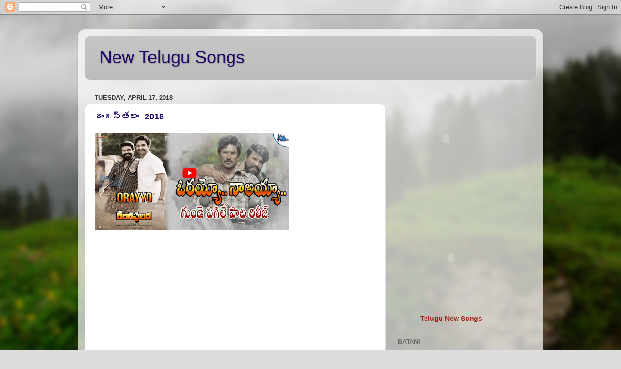

--- FILE ---
content_type: text/html; charset=UTF-8
request_url: https://mynewtelugusongs.blogspot.com/2018/04/2018.html
body_size: 25171
content:
<!DOCTYPE html>
<html class='v2' dir='ltr' lang='en'>
<head>
<link href='https://www.blogger.com/static/v1/widgets/335934321-css_bundle_v2.css' rel='stylesheet' type='text/css'/>
<meta content='width=1100' name='viewport'/>
<meta content='text/html; charset=UTF-8' http-equiv='Content-Type'/>
<meta content='blogger' name='generator'/>
<link href='https://mynewtelugusongs.blogspot.com/favicon.ico' rel='icon' type='image/x-icon'/>
<link href='http://mynewtelugusongs.blogspot.com/2018/04/2018.html' rel='canonical'/>
<link rel="alternate" type="application/atom+xml" title="New Telugu Songs - Atom" href="https://mynewtelugusongs.blogspot.com/feeds/posts/default" />
<link rel="alternate" type="application/rss+xml" title="New Telugu Songs - RSS" href="https://mynewtelugusongs.blogspot.com/feeds/posts/default?alt=rss" />
<link rel="service.post" type="application/atom+xml" title="New Telugu Songs - Atom" href="https://www.blogger.com/feeds/1022233957558246075/posts/default" />

<link rel="alternate" type="application/atom+xml" title="New Telugu Songs - Atom" href="https://mynewtelugusongs.blogspot.com/feeds/5962457070952746128/comments/default" />
<!--Can't find substitution for tag [blog.ieCssRetrofitLinks]-->
<link href='https://blogger.googleusercontent.com/img/b/R29vZ2xl/AVvXsEjUiNEOtiHRVUfzNWyWvARbhbHSZXbOkKlugjYHN5xYW0OY5VyB1a8zkQ5UepaOaAhC_GBKORsXVGWhNVEStFNE7BLidXxwrWZzNjxlICBDA5wDNw3k5EbYNIm3MCiydDheVWjj7wYYxYU/s400/orayyo_na_ayya.jpg' rel='image_src'/>
<meta content='http://mynewtelugusongs.blogspot.com/2018/04/2018.html' property='og:url'/>
<meta content='రంగస్తలం--2018' property='og:title'/>
<meta content='     సంగీతం::దేవిశ్రీ ప్రసాద్   రచన::చంద్రబోస్  గానం::చంద్రబోస్   Film Directed By::Sukumaar   తారాగణం::తారాగణం::రాంచరణ్,సమంత,    పల్లవి::  ...' property='og:description'/>
<meta content='https://blogger.googleusercontent.com/img/b/R29vZ2xl/AVvXsEjUiNEOtiHRVUfzNWyWvARbhbHSZXbOkKlugjYHN5xYW0OY5VyB1a8zkQ5UepaOaAhC_GBKORsXVGWhNVEStFNE7BLidXxwrWZzNjxlICBDA5wDNw3k5EbYNIm3MCiydDheVWjj7wYYxYU/w1200-h630-p-k-no-nu/orayyo_na_ayya.jpg' property='og:image'/>
<title>New Telugu Songs: ర&#3074;గస&#3149;తల&#3074;--2018</title>
<style id='page-skin-1' type='text/css'><!--
/*-----------------------------------------------
Blogger Template Style
Name:     Picture Window
Designer: Blogger
URL:      www.blogger.com
----------------------------------------------- */
/* Content
----------------------------------------------- */
body {
font: normal bold 16px Arial, Tahoma, Helvetica, FreeSans, sans-serif;
color: #210866;
background: #dddddd url(//themes.googleusercontent.com/image?id=1fupio4xM9eVxyr-k5QC5RiCJlYR35r9dXsp63RKsKt64v33poi2MvnjkX_1MULBY8BsT) repeat-x fixed bottom center;
}
html body .region-inner {
min-width: 0;
max-width: 100%;
width: auto;
}
.content-outer {
font-size: 90%;
}
a:link {
text-decoration:none;
color: #992211;
}
a:visited {
text-decoration:none;
color: #771100;
}
a:hover {
text-decoration:underline;
color: #cc4411;
}
.content-outer {
background: transparent url(//www.blogblog.com/1kt/transparent/white80.png) repeat scroll top left;
-moz-border-radius: 15px;
-webkit-border-radius: 15px;
-goog-ms-border-radius: 15px;
border-radius: 15px;
-moz-box-shadow: 0 0 3px rgba(0, 0, 0, .15);
-webkit-box-shadow: 0 0 3px rgba(0, 0, 0, .15);
-goog-ms-box-shadow: 0 0 3px rgba(0, 0, 0, .15);
box-shadow: 0 0 3px rgba(0, 0, 0, .15);
margin: 30px auto;
}
.content-inner {
padding: 15px;
}
/* Header
----------------------------------------------- */
.header-outer {
background: #bbbbbb url(//www.blogblog.com/1kt/transparent/header_gradient_shade.png) repeat-x scroll top left;
_background-image: none;
color: #210866;
-moz-border-radius: 10px;
-webkit-border-radius: 10px;
-goog-ms-border-radius: 10px;
border-radius: 10px;
}
.Header img, .Header #header-inner {
-moz-border-radius: 10px;
-webkit-border-radius: 10px;
-goog-ms-border-radius: 10px;
border-radius: 10px;
}
.header-inner .Header .titlewrapper,
.header-inner .Header .descriptionwrapper {
padding-left: 30px;
padding-right: 30px;
}
.Header h1 {
font: normal normal 36px Arial, Tahoma, Helvetica, FreeSans, sans-serif;
text-shadow: 1px 1px 3px rgba(0, 0, 0, 0.3);
}
.Header h1 a {
color: #210866;
}
.Header .description {
font-size: 130%;
}
/* Tabs
----------------------------------------------- */
.tabs-inner {
margin: .5em 0 0;
padding: 0;
}
.tabs-inner .section {
margin: 0;
}
.tabs-inner .widget ul {
padding: 0;
background: #f5f5f5 url(//www.blogblog.com/1kt/transparent/tabs_gradient_shade.png) repeat scroll bottom;
-moz-border-radius: 10px;
-webkit-border-radius: 10px;
-goog-ms-border-radius: 10px;
border-radius: 10px;
}
.tabs-inner .widget li {
border: none;
}
.tabs-inner .widget li a {
display: inline-block;
padding: .5em 1em;
margin-right: 0;
color: #4c1108;
font: normal normal 15px Arial, Tahoma, Helvetica, FreeSans, sans-serif;
-moz-border-radius: 0 0 0 0;
-webkit-border-top-left-radius: 0;
-webkit-border-top-right-radius: 0;
-goog-ms-border-radius: 0 0 0 0;
border-radius: 0 0 0 0;
background: transparent none no-repeat scroll top left;
border-right: 1px solid #cccccc;
}
.tabs-inner .widget li:first-child a {
padding-left: 1.25em;
-moz-border-radius-topleft: 10px;
-moz-border-radius-bottomleft: 10px;
-webkit-border-top-left-radius: 10px;
-webkit-border-bottom-left-radius: 10px;
-goog-ms-border-top-left-radius: 10px;
-goog-ms-border-bottom-left-radius: 10px;
border-top-left-radius: 10px;
border-bottom-left-radius: 10px;
}
.tabs-inner .widget li.selected a,
.tabs-inner .widget li a:hover {
position: relative;
z-index: 1;
background: #ffffff url(//www.blogblog.com/1kt/transparent/tabs_gradient_shade.png) repeat scroll bottom;
color: #000000;
-moz-box-shadow: 0 0 0 rgba(0, 0, 0, .15);
-webkit-box-shadow: 0 0 0 rgba(0, 0, 0, .15);
-goog-ms-box-shadow: 0 0 0 rgba(0, 0, 0, .15);
box-shadow: 0 0 0 rgba(0, 0, 0, .15);
}
/* Headings
----------------------------------------------- */
h2 {
font: bold normal 13px Arial, Tahoma, Helvetica, FreeSans, sans-serif;
text-transform: uppercase;
color: #666666;
margin: .5em 0;
}
/* Main
----------------------------------------------- */
.main-outer {
background: transparent none repeat scroll top center;
-moz-border-radius: 0 0 0 0;
-webkit-border-top-left-radius: 0;
-webkit-border-top-right-radius: 0;
-webkit-border-bottom-left-radius: 0;
-webkit-border-bottom-right-radius: 0;
-goog-ms-border-radius: 0 0 0 0;
border-radius: 0 0 0 0;
-moz-box-shadow: 0 0 0 rgba(0, 0, 0, .15);
-webkit-box-shadow: 0 0 0 rgba(0, 0, 0, .15);
-goog-ms-box-shadow: 0 0 0 rgba(0, 0, 0, .15);
box-shadow: 0 0 0 rgba(0, 0, 0, .15);
}
.main-inner {
padding: 15px 5px 20px;
}
.main-inner .column-center-inner {
padding: 0 0;
}
.main-inner .column-left-inner {
padding-left: 0;
}
.main-inner .column-right-inner {
padding-right: 0;
}
/* Posts
----------------------------------------------- */
h3.post-title {
margin: 0;
font: normal bold 18px Arial, Tahoma, Helvetica, FreeSans, sans-serif;
}
.comments h4 {
margin: 1em 0 0;
font: normal bold 18px Arial, Tahoma, Helvetica, FreeSans, sans-serif;
}
.date-header span {
color: #333333;
}
.post-outer {
background-color: #ffffff;
border: solid 1px #dddddd;
-moz-border-radius: 10px;
-webkit-border-radius: 10px;
border-radius: 10px;
-goog-ms-border-radius: 10px;
padding: 15px 20px;
margin: 0 -20px 20px;
}
.post-body {
line-height: 1.4;
font-size: 110%;
position: relative;
}
.post-header {
margin: 0 0 1.5em;
color: #999999;
line-height: 1.6;
}
.post-footer {
margin: .5em 0 0;
color: #999999;
line-height: 1.6;
}
#blog-pager {
font-size: 140%
}
#comments .comment-author {
padding-top: 1.5em;
border-top: dashed 1px #ccc;
border-top: dashed 1px rgba(128, 128, 128, .5);
background-position: 0 1.5em;
}
#comments .comment-author:first-child {
padding-top: 0;
border-top: none;
}
.avatar-image-container {
margin: .2em 0 0;
}
/* Comments
----------------------------------------------- */
.comments .comments-content .icon.blog-author {
background-repeat: no-repeat;
background-image: url([data-uri]);
}
.comments .comments-content .loadmore a {
border-top: 1px solid #cc4411;
border-bottom: 1px solid #cc4411;
}
.comments .continue {
border-top: 2px solid #cc4411;
}
/* Widgets
----------------------------------------------- */
.widget ul, .widget #ArchiveList ul.flat {
padding: 0;
list-style: none;
}
.widget ul li, .widget #ArchiveList ul.flat li {
border-top: dashed 1px #ccc;
border-top: dashed 1px rgba(128, 128, 128, .5);
}
.widget ul li:first-child, .widget #ArchiveList ul.flat li:first-child {
border-top: none;
}
.widget .post-body ul {
list-style: disc;
}
.widget .post-body ul li {
border: none;
}
/* Footer
----------------------------------------------- */
.footer-outer {
color:#eeeeee;
background: transparent url(https://resources.blogblog.com/blogblog/data/1kt/transparent/black50.png) repeat scroll top left;
-moz-border-radius: 10px 10px 10px 10px;
-webkit-border-top-left-radius: 10px;
-webkit-border-top-right-radius: 10px;
-webkit-border-bottom-left-radius: 10px;
-webkit-border-bottom-right-radius: 10px;
-goog-ms-border-radius: 10px 10px 10px 10px;
border-radius: 10px 10px 10px 10px;
-moz-box-shadow: 0 0 0 rgba(0, 0, 0, .15);
-webkit-box-shadow: 0 0 0 rgba(0, 0, 0, .15);
-goog-ms-box-shadow: 0 0 0 rgba(0, 0, 0, .15);
box-shadow: 0 0 0 rgba(0, 0, 0, .15);
}
.footer-inner {
padding: 10px 5px 20px;
}
.footer-outer a {
color: #ffffdd;
}
.footer-outer a:visited {
color: #cccc99;
}
.footer-outer a:hover {
color: #ffffff;
}
.footer-outer .widget h2 {
color: #bbbbbb;
}
/* Mobile
----------------------------------------------- */
html body.mobile {
height: auto;
}
html body.mobile {
min-height: 480px;
background-size: 100% auto;
}
.mobile .body-fauxcolumn-outer {
background: transparent none repeat scroll top left;
}
html .mobile .mobile-date-outer, html .mobile .blog-pager {
border-bottom: none;
background: transparent none repeat scroll top center;
margin-bottom: 10px;
}
.mobile .date-outer {
background: transparent none repeat scroll top center;
}
.mobile .header-outer, .mobile .main-outer,
.mobile .post-outer, .mobile .footer-outer {
-moz-border-radius: 0;
-webkit-border-radius: 0;
-goog-ms-border-radius: 0;
border-radius: 0;
}
.mobile .content-outer,
.mobile .main-outer,
.mobile .post-outer {
background: inherit;
border: none;
}
.mobile .content-outer {
font-size: 100%;
}
.mobile-link-button {
background-color: #992211;
}
.mobile-link-button a:link, .mobile-link-button a:visited {
color: #ffffff;
}
.mobile-index-contents {
color: #210866;
}
.mobile .tabs-inner .PageList .widget-content {
background: #ffffff url(//www.blogblog.com/1kt/transparent/tabs_gradient_shade.png) repeat scroll bottom;
color: #000000;
}
.mobile .tabs-inner .PageList .widget-content .pagelist-arrow {
border-left: 1px solid #cccccc;
}

--></style>
<style id='template-skin-1' type='text/css'><!--
body {
min-width: 960px;
}
.content-outer, .content-fauxcolumn-outer, .region-inner {
min-width: 960px;
max-width: 960px;
_width: 960px;
}
.main-inner .columns {
padding-left: 0;
padding-right: 310px;
}
.main-inner .fauxcolumn-center-outer {
left: 0;
right: 310px;
/* IE6 does not respect left and right together */
_width: expression(this.parentNode.offsetWidth -
parseInt("0") -
parseInt("310px") + 'px');
}
.main-inner .fauxcolumn-left-outer {
width: 0;
}
.main-inner .fauxcolumn-right-outer {
width: 310px;
}
.main-inner .column-left-outer {
width: 0;
right: 100%;
margin-left: -0;
}
.main-inner .column-right-outer {
width: 310px;
margin-right: -310px;
}
#layout {
min-width: 0;
}
#layout .content-outer {
min-width: 0;
width: 800px;
}
#layout .region-inner {
min-width: 0;
width: auto;
}
body#layout div.add_widget {
padding: 8px;
}
body#layout div.add_widget a {
margin-left: 32px;
}
--></style>
<style>
    body {background-image:url(\/\/themes.googleusercontent.com\/image?id=1fupio4xM9eVxyr-k5QC5RiCJlYR35r9dXsp63RKsKt64v33poi2MvnjkX_1MULBY8BsT);}
    
@media (max-width: 200px) { body {background-image:url(\/\/themes.googleusercontent.com\/image?id=1fupio4xM9eVxyr-k5QC5RiCJlYR35r9dXsp63RKsKt64v33poi2MvnjkX_1MULBY8BsT&options=w200);}}
@media (max-width: 400px) and (min-width: 201px) { body {background-image:url(\/\/themes.googleusercontent.com\/image?id=1fupio4xM9eVxyr-k5QC5RiCJlYR35r9dXsp63RKsKt64v33poi2MvnjkX_1MULBY8BsT&options=w400);}}
@media (max-width: 800px) and (min-width: 401px) { body {background-image:url(\/\/themes.googleusercontent.com\/image?id=1fupio4xM9eVxyr-k5QC5RiCJlYR35r9dXsp63RKsKt64v33poi2MvnjkX_1MULBY8BsT&options=w800);}}
@media (max-width: 1200px) and (min-width: 801px) { body {background-image:url(\/\/themes.googleusercontent.com\/image?id=1fupio4xM9eVxyr-k5QC5RiCJlYR35r9dXsp63RKsKt64v33poi2MvnjkX_1MULBY8BsT&options=w1200);}}
/* Last tag covers anything over one higher than the previous max-size cap. */
@media (min-width: 1201px) { body {background-image:url(\/\/themes.googleusercontent.com\/image?id=1fupio4xM9eVxyr-k5QC5RiCJlYR35r9dXsp63RKsKt64v33poi2MvnjkX_1MULBY8BsT&options=w1600);}}
  </style>
<link href='https://www.blogger.com/dyn-css/authorization.css?targetBlogID=1022233957558246075&amp;zx=e1e2e49c-f363-4b6d-b8ab-38952324a8f1' media='none' onload='if(media!=&#39;all&#39;)media=&#39;all&#39;' rel='stylesheet'/><noscript><link href='https://www.blogger.com/dyn-css/authorization.css?targetBlogID=1022233957558246075&amp;zx=e1e2e49c-f363-4b6d-b8ab-38952324a8f1' rel='stylesheet'/></noscript>
<meta name='google-adsense-platform-account' content='ca-host-pub-1556223355139109'/>
<meta name='google-adsense-platform-domain' content='blogspot.com'/>

<!-- data-ad-client=ca-pub-8991107514923545 -->

</head>
<body class='loading variant-shade'>
<div class='navbar section' id='navbar' name='Navbar'><div class='widget Navbar' data-version='1' id='Navbar1'><script type="text/javascript">
    function setAttributeOnload(object, attribute, val) {
      if(window.addEventListener) {
        window.addEventListener('load',
          function(){ object[attribute] = val; }, false);
      } else {
        window.attachEvent('onload', function(){ object[attribute] = val; });
      }
    }
  </script>
<div id="navbar-iframe-container"></div>
<script type="text/javascript" src="https://apis.google.com/js/platform.js"></script>
<script type="text/javascript">
      gapi.load("gapi.iframes:gapi.iframes.style.bubble", function() {
        if (gapi.iframes && gapi.iframes.getContext) {
          gapi.iframes.getContext().openChild({
              url: 'https://www.blogger.com/navbar/1022233957558246075?po\x3d5962457070952746128\x26origin\x3dhttps://mynewtelugusongs.blogspot.com',
              where: document.getElementById("navbar-iframe-container"),
              id: "navbar-iframe"
          });
        }
      });
    </script><script type="text/javascript">
(function() {
var script = document.createElement('script');
script.type = 'text/javascript';
script.src = '//pagead2.googlesyndication.com/pagead/js/google_top_exp.js';
var head = document.getElementsByTagName('head')[0];
if (head) {
head.appendChild(script);
}})();
</script>
</div></div>
<div class='body-fauxcolumns'>
<div class='fauxcolumn-outer body-fauxcolumn-outer'>
<div class='cap-top'>
<div class='cap-left'></div>
<div class='cap-right'></div>
</div>
<div class='fauxborder-left'>
<div class='fauxborder-right'></div>
<div class='fauxcolumn-inner'>
</div>
</div>
<div class='cap-bottom'>
<div class='cap-left'></div>
<div class='cap-right'></div>
</div>
</div>
</div>
<div class='content'>
<div class='content-fauxcolumns'>
<div class='fauxcolumn-outer content-fauxcolumn-outer'>
<div class='cap-top'>
<div class='cap-left'></div>
<div class='cap-right'></div>
</div>
<div class='fauxborder-left'>
<div class='fauxborder-right'></div>
<div class='fauxcolumn-inner'>
</div>
</div>
<div class='cap-bottom'>
<div class='cap-left'></div>
<div class='cap-right'></div>
</div>
</div>
</div>
<div class='content-outer'>
<div class='content-cap-top cap-top'>
<div class='cap-left'></div>
<div class='cap-right'></div>
</div>
<div class='fauxborder-left content-fauxborder-left'>
<div class='fauxborder-right content-fauxborder-right'></div>
<div class='content-inner'>
<header>
<div class='header-outer'>
<div class='header-cap-top cap-top'>
<div class='cap-left'></div>
<div class='cap-right'></div>
</div>
<div class='fauxborder-left header-fauxborder-left'>
<div class='fauxborder-right header-fauxborder-right'></div>
<div class='region-inner header-inner'>
<div class='header section' id='header' name='Header'><div class='widget Header' data-version='1' id='Header1'>
<div id='header-inner'>
<div class='titlewrapper'>
<h1 class='title'>
<a href='https://mynewtelugusongs.blogspot.com/'>
New Telugu Songs
</a>
</h1>
</div>
<div class='descriptionwrapper'>
<p class='description'><span>
</span></p>
</div>
</div>
</div></div>
</div>
</div>
<div class='header-cap-bottom cap-bottom'>
<div class='cap-left'></div>
<div class='cap-right'></div>
</div>
</div>
</header>
<div class='tabs-outer'>
<div class='tabs-cap-top cap-top'>
<div class='cap-left'></div>
<div class='cap-right'></div>
</div>
<div class='fauxborder-left tabs-fauxborder-left'>
<div class='fauxborder-right tabs-fauxborder-right'></div>
<div class='region-inner tabs-inner'>
<div class='tabs no-items section' id='crosscol' name='Cross-Column'></div>
<div class='tabs no-items section' id='crosscol-overflow' name='Cross-Column 2'></div>
</div>
</div>
<div class='tabs-cap-bottom cap-bottom'>
<div class='cap-left'></div>
<div class='cap-right'></div>
</div>
</div>
<div class='main-outer'>
<div class='main-cap-top cap-top'>
<div class='cap-left'></div>
<div class='cap-right'></div>
</div>
<div class='fauxborder-left main-fauxborder-left'>
<div class='fauxborder-right main-fauxborder-right'></div>
<div class='region-inner main-inner'>
<div class='columns fauxcolumns'>
<div class='fauxcolumn-outer fauxcolumn-center-outer'>
<div class='cap-top'>
<div class='cap-left'></div>
<div class='cap-right'></div>
</div>
<div class='fauxborder-left'>
<div class='fauxborder-right'></div>
<div class='fauxcolumn-inner'>
</div>
</div>
<div class='cap-bottom'>
<div class='cap-left'></div>
<div class='cap-right'></div>
</div>
</div>
<div class='fauxcolumn-outer fauxcolumn-left-outer'>
<div class='cap-top'>
<div class='cap-left'></div>
<div class='cap-right'></div>
</div>
<div class='fauxborder-left'>
<div class='fauxborder-right'></div>
<div class='fauxcolumn-inner'>
</div>
</div>
<div class='cap-bottom'>
<div class='cap-left'></div>
<div class='cap-right'></div>
</div>
</div>
<div class='fauxcolumn-outer fauxcolumn-right-outer'>
<div class='cap-top'>
<div class='cap-left'></div>
<div class='cap-right'></div>
</div>
<div class='fauxborder-left'>
<div class='fauxborder-right'></div>
<div class='fauxcolumn-inner'>
</div>
</div>
<div class='cap-bottom'>
<div class='cap-left'></div>
<div class='cap-right'></div>
</div>
</div>
<!-- corrects IE6 width calculation -->
<div class='columns-inner'>
<div class='column-center-outer'>
<div class='column-center-inner'>
<div class='main section' id='main' name='Main'><div class='widget Blog' data-version='1' id='Blog1'>
<div class='blog-posts hfeed'>

          <div class="date-outer">
        
<h2 class='date-header'><span>Tuesday, April 17, 2018</span></h2>

          <div class="date-posts">
        
<div class='post-outer'>
<div class='post hentry uncustomized-post-template' itemprop='blogPost' itemscope='itemscope' itemtype='http://schema.org/BlogPosting'>
<meta content='https://blogger.googleusercontent.com/img/b/R29vZ2xl/AVvXsEjUiNEOtiHRVUfzNWyWvARbhbHSZXbOkKlugjYHN5xYW0OY5VyB1a8zkQ5UepaOaAhC_GBKORsXVGWhNVEStFNE7BLidXxwrWZzNjxlICBDA5wDNw3k5EbYNIm3MCiydDheVWjj7wYYxYU/s400/orayyo_na_ayya.jpg' itemprop='image_url'/>
<meta content='1022233957558246075' itemprop='blogId'/>
<meta content='5962457070952746128' itemprop='postId'/>
<a name='5962457070952746128'></a>
<h3 class='post-title entry-title' itemprop='name'>
ర&#3074;గస&#3149;తల&#3074;--2018
</h3>
<div class='post-header'>
<div class='post-header-line-1'></div>
</div>
<div class='post-body entry-content' id='post-body-5962457070952746128' itemprop='description articleBody'>
<div dir="ltr" style="text-align: left;" trbidi="on">
<div class="separator" style="clear: both; text-align: center;">
<a href="https://blogger.googleusercontent.com/img/b/R29vZ2xl/AVvXsEjUiNEOtiHRVUfzNWyWvARbhbHSZXbOkKlugjYHN5xYW0OY5VyB1a8zkQ5UepaOaAhC_GBKORsXVGWhNVEStFNE7BLidXxwrWZzNjxlICBDA5wDNw3k5EbYNIm3MCiydDheVWjj7wYYxYU/s1600/orayyo_na_ayya.jpg" imageanchor="1" style="clear: left; float: left; margin-bottom: 1em; margin-right: 1em;"><img border="0" data-original-height="350" data-original-width="700" height="200" src="https://blogger.googleusercontent.com/img/b/R29vZ2xl/AVvXsEjUiNEOtiHRVUfzNWyWvARbhbHSZXbOkKlugjYHN5xYW0OY5VyB1a8zkQ5UepaOaAhC_GBKORsXVGWhNVEStFNE7BLidXxwrWZzNjxlICBDA5wDNw3k5EbYNIm3MCiydDheVWjj7wYYxYU/s400/orayyo_na_ayya.jpg" width="400" /></a></div>
<br />
<b><iframe allow="autoplay; encrypted-media" allowfullscreen="" frameborder="0" height="315" src="https://www.youtube.com/embed/CiDcH9ydsD4" width="560"></iframe></b><br />
<b><span style="color: red;">స&#3074;గ&#3136;త&#3074;::ద&#3143;వ&#3135;శ&#3149;ర&#3136; ప&#3149;రస&#3134;ద&#3149;&nbsp;</span></b><br />
<b><span style="color: red;">రచన::చ&#3074;ద&#3149;రబ&#3147;స&#3149;</span></b><br />
<b><span style="color: red;">గ&#3134;న&#3074;::చ&#3074;ద&#3149;రబ&#3147;స&#3149;&nbsp;</span></b><br />
<b><span style="color: purple;">Film Directed By::Sukumaar&nbsp;</span></b><br />
<b>త&#3134;ర&#3134;గణ&#3074;::త&#3134;ర&#3134;గణ&#3074;::ర&#3134;&#3074;చరణ&#3149;,సమ&#3074;త,&nbsp;</b><br />
<b><br /></b>
<b>పల&#3149;లవ&#3135;::</b><br />
<b><br /></b>
<b>ఓరయ&#3149;య&#3147;..న&#3134; అయ&#3149;య&#3134;</b><br />
<b>ఈ స&#3143;త&#3135;త&#3147;న&#3143; ప&#3134;ల&#3137;..పట&#3149;ట&#3134;న&#3137;&nbsp;</b><br />
<b>ఈ స&#3143;త&#3135;త&#3147;న&#3143; బ&#3137;వ&#3149;వ..ప&#3142;ట&#3149;ట&#3134;న&#3137;</b><br />
<b>ఈ స&#3143;త&#3135;త&#3147;న&#3143; తలక&#3137;..ప&#3147;స&#3134;న&#3137;&nbsp;</b><br />
<b>ఈ స&#3143;త&#3135;త&#3147;న&#3143; క&#3134;ళ&#3149;ళ&#3137;..ప&#3135;స&#3135;క&#3134;న&#3137;&nbsp;</b><br />
<b>ఈ స&#3143;త&#3135;త&#3147;న&#3143; ప&#3134;డ&#3143;..మ&#3146;య&#3149;య&#3134;ల&nbsp;</b><br />
<b>ఈ స&#3143;త&#3135;త&#3147;న&#3143; క&#3146;ర&#3135;వ&#3135;..ప&#3142;ట&#3149;ట&#3134;ల&#3134;</b><br />
<b><br /></b>
<b>ఈ స&#3143;త&#3135;త&#3147;న&#3143; ప&#3134;ల&#3137;..పట&#3149;ట&#3134;న&#3137;</b><br />
<b>ఈ స&#3143;త&#3135;త&#3147;న&#3143; బ&#3137;వ&#3149;వ..ప&#3142;ట&#3149;ట&#3134;న&#3137;</b><br />
<b>ఈ స&#3143;త&#3135;త&#3147;న&#3143; తలక&#3137;..ప&#3147;స&#3134;న&#3137;&nbsp;</b><br />
<b>ఈ స&#3143;త&#3135;త&#3147;న&#3143; క&#3134;ళ&#3149;ళ&#3137;..ప&#3135;స&#3135;క&#3134;న&#3137;&nbsp;</b><br />
<b>ఈ స&#3143;త&#3135;త&#3147;న&#3143; ప&#3134;డ&#3143;..మ&#3146;య&#3149;య&#3134;ల&nbsp;</b><br />
<b>ఈ స&#3143;త&#3135;త&#3147;న&#3143; క&#3146;ర&#3135;వ&#3135;..ప&#3142;ట&#3149;ట&#3134;ల&#3134;</b><br />
<b><br /></b>
<b>మ&#3134;క&#3137; ద&#3134;ర&#3135; స&#3138;ప&#3135;న క&#3134;ళ&#3149;ళ&#3137; కట&#3149;ట&#3142;లప&#3134;ల&#3134;య&#3142;న&#3134;&nbsp;</b><br />
<b>మ&#3134;బ&#3137;జమ&#3137; తట&#3149;ట&#3135;న స&#3143;త&#3137;ల&#3137; బ&#3138;డ&#3135;ద&#3144;ప&#3147;య&#3143;న&#3134;&nbsp;</b><br />
<b>మ&#3134;కలల&#3137; స&#3138;స&#3135;న కళ&#3149;ళ&#3137; క&#3134;ల&#3135; కమ&#3135;ల&#3135;ప&#3147;య&#3143;న&#3134;&nbsp;</b><br />
<b>మమ&#3149;మ&#3137; మ&#3143;ల&#3137;క&#3146;ల&#3135;ప&#3135;న గ&#3146;&#3074;త&#3137; గ&#3134;డన&#3135;ద&#3137;రప&#3147;య&#3143;న&#3134;&nbsp;</b><br />
<b>మ&#3134;బ&#3134;దలన&#3147;ద&#3134;ర&#3149;చ త&#3147;డ&#3137;&#3074;డ&#3143;వ&#3134;డ&#3135;వ&#3135;ర&#3134;&nbsp;</b><br />
<b>ఈబ&#3134;దన&#3137; ఓద&#3134;ర&#3149;చ న&#3137;వ&#3149;వ&#3137;&#3074;ట&#3142;బ&#3134;గ&#3137;&#3074;డ&#3137;ర&#3134;</b><br />
<b><br /></b>
<b>ఓరయ&#3149;య&#3147;..న&#3134; అయ&#3149;య&#3134;</b><br />
<b>ఓరయ&#3149;య&#3147;..న&#3134; అయ&#3149;య&#3134;</b><br />
<b><br /></b>
<b>ఈ స&#3143;త&#3135;త&#3147;న&#3143;..ద&#3135;ష&#3149;ట&#3135; త&#3136;స&#3134;న&#3137;&nbsp;</b><br />
<b>ఈ స&#3143;త&#3135;త&#3147;న&#3143;..య&#3142;న&#3149;న&#3137; న&#3135;మ&#3135;ర&#3134;న&#3137;&nbsp;</b><br />
<b>ఈ స&#3143;త&#3135;త&#3147;న&#3143;..నడక న&#3143;ర&#3149;ప&#3134;న&#3137;&nbsp;</b><br />
<b>ఈ స&#3143;త&#3135;త&#3147;న&#3143;..బడ&#3135;క&#3135;ప&#3074;ప&#3134;న&#3137;&nbsp;</b><br />
<b>ఈ స&#3143;త&#3135;త&#3147;న&#3143;..క&#3134;ట&#3135;క&#3135; ప&#3074;ప&#3134;ల&#3134;&nbsp;</b><br />
<b>ఈ స&#3143;త&#3135;త&#3147;న&#3143;..మ&#3074;టల కలప&#3134;ల&#3134;</b><br />
<b><br /></b>
<b>ఓరయ&#3149;య&#3147;..న&#3134; అయ&#3149;య&#3134;</b><br />
<b>ఓరయ&#3149;య&#3147;..న&#3134; అయ&#3149;య&#3134;</b><br />
<b><br /></b>
<b>తమ&#3149;మ&#3137;డ&#3137; న&#3136;క&#3147;స&#3074;..తల&#3149;లడ&#3135;ల&#3149;ల&#3134;డయ&#3149;య</b><br />
<b>స&#3142;ల&#3149;ల&#3135; గ&#3137;&#3074;డ&#3143; న&#3136;క&#3144;..స&#3143;ర&#3137;వ&#3144; ప&#3147;య&#3135;&#3074;దయ&#3149;య&#3134;&nbsp;</b><br />
<b>క&#3074;చ&#3074;ల&#3147; న&#3136; మ&#3142;త&#3137;క&#3137;..న&#3135;న&#3149;న&#3143; ఎత&#3135;క&#3135;&#3074;దయ&#3149;య&#3134;</b><br />
<b>న&#3136; కళ&#3149;ళద&#3149;ద&#3134;ల&#3137; న&#3136;క&#3144;..కలయ చ&#3138;స&#3143;నయ&#3149;య&nbsp;</b><br />
<b>న&#3137;వ&#3149;వ&#3137; త&#3146;డ&#3135;గ&#3135;న స&#3146;క&#3149;క..న&#3136;క&#3144; ద&#3135;గ&#3137;ల&#3137;పడ&#3135;&nbsp;</b><br />
<b>స&#3135;లక క&#3146;య&#3149;యక&#3135; ఉర&#3135;..ప&#3142;ట&#3149;ట&#3137;క&#3137;న&#3149;ద&#3135;రయ&#3149;య&#3134;&nbsp;</b><br />
<b>ర&#3074;గస&#3149;థలన&#3134;..</b><br />
<b>ర&#3074;గస&#3149;థలన&#3134; న&#3136; ప&#3134;త&#3149;ర..మ&#3137;గ&#3135;స&#3135;న&#3149;ద&#3135;ర&#3134;&nbsp;</b><br />
<b>వల&#3149;లక&#3134;ట&#3149;ల&#3147; శ&#3138;న&#3149;య&#3074;..అ&#3074;ట&#3138; మ&#3146;దలయ&#3149;య&#3143;ర&#3134;&nbsp;</b><br />
<b>న&#3136; నటనక&#3137; కన&#3149;న&#3136;ట&#3135;..సప&#3149;పట&#3149;ల&#3137; క&#3137;ర&#3135;స&#3143;న&#3134;&nbsp;</b><br />
<b>ఎల&#3149;ల&#3147;త&#3149;తన&#3137; అ&#3074;ట&#3138;..స&#3142;ప&#3149;ప&#3142; ఉ&#3074;ట&#3134;వ&#3137; ర&#3134;&nbsp;</b><br />
<b>న&#3134; ప&#3134;పప&#3137; స&#3143;వ&#3135;కద&#3135;..ఇనపడ&#3135;క&#3137;&#3074;ట&#3143;ర&#3134;&nbsp;</b></div>
<div style='clear: both;'></div>
</div>
<div class='post-footer'>
<div class='post-footer-line post-footer-line-1'>
<span class='post-author vcard'>
Posted by
<span class='fn' itemprop='author' itemscope='itemscope' itemtype='http://schema.org/Person'>
<meta content='https://www.blogger.com/profile/15070742006856650053' itemprop='url'/>
<a class='g-profile' href='https://www.blogger.com/profile/15070742006856650053' rel='author' title='author profile'>
<span itemprop='name'>srinath kanna</span>
</a>
</span>
</span>
<span class='post-timestamp'>
at
<meta content='http://mynewtelugusongs.blogspot.com/2018/04/2018.html' itemprop='url'/>
<a class='timestamp-link' href='https://mynewtelugusongs.blogspot.com/2018/04/2018.html' rel='bookmark' title='permanent link'><abbr class='published' itemprop='datePublished' title='2018-04-17T01:33:00+08:00'>1:33&#8239;AM</abbr></a>
</span>
<span class='post-comment-link'>
</span>
<span class='post-icons'>
<span class='item-control blog-admin pid-1757654737'>
<a href='https://www.blogger.com/post-edit.g?blogID=1022233957558246075&postID=5962457070952746128&from=pencil' title='Edit Post'>
<img alt='' class='icon-action' height='18' src='https://resources.blogblog.com/img/icon18_edit_allbkg.gif' width='18'/>
</a>
</span>
</span>
<div class='post-share-buttons goog-inline-block'>
</div>
</div>
<div class='post-footer-line post-footer-line-2'>
<span class='post-labels'>
Labels:
<a href='https://mynewtelugusongs.blogspot.com/search/label/%E0%B0%B0%E0%B0%82%E0%B0%97%E0%B0%B8%E0%B1%8D%E0%B0%A4%E0%B0%B2%E0%B0%82--2018' rel='tag'>ర&#3074;గస&#3149;తల&#3074;--2018</a>
</span>
</div>
<div class='post-footer-line post-footer-line-3'>
<span class='post-location'>
</span>
</div>
</div>
</div>
<div class='comments' id='comments'>
<a name='comments'></a>
<h4>No comments:</h4>
<div id='Blog1_comments-block-wrapper'>
<dl class='avatar-comment-indent' id='comments-block'>
</dl>
</div>
<p class='comment-footer'>
<a href='https://www.blogger.com/comment/fullpage/post/1022233957558246075/5962457070952746128' onclick=''>Post a Comment</a>
</p>
</div>
</div>
<div class='inline-ad'>
<script type="text/javascript"><!--
google_ad_client="pub-8991107514923545";
google_ad_host="pub-1556223355139109";
google_ad_host_channel="00000+00003+00035+00034";
google_ad_width=300;
google_ad_height=250;
google_ad_format="300x250_as";
google_ad_type="text_image";
google_color_border="FFFFFF";
google_color_bg="FFFFFF";
google_color_link="333333";
google_color_url="881100";
google_color_text="000000";
//--></script>
<script type="text/javascript" src="//pagead2.googlesyndication.com/pagead/show_ads.js">
</script>
</div>

        </div></div>
      
</div>
<div class='blog-pager' id='blog-pager'>
<span id='blog-pager-newer-link'>
<a class='blog-pager-newer-link' href='https://mynewtelugusongs.blogspot.com/2018/09/2018.html' id='Blog1_blog-pager-newer-link' title='Newer Post'>Newer Post</a>
</span>
<span id='blog-pager-older-link'>
<a class='blog-pager-older-link' href='https://mynewtelugusongs.blogspot.com/2018/02/2016.html' id='Blog1_blog-pager-older-link' title='Older Post'>Older Post</a>
</span>
<a class='home-link' href='https://mynewtelugusongs.blogspot.com/'>Home</a>
</div>
<div class='clear'></div>
<div class='post-feeds'>
<div class='feed-links'>
Subscribe to:
<a class='feed-link' href='https://mynewtelugusongs.blogspot.com/feeds/5962457070952746128/comments/default' target='_blank' type='application/atom+xml'>Post Comments (Atom)</a>
</div>
</div>
</div></div>
</div>
</div>
<div class='column-left-outer'>
<div class='column-left-inner'>
<aside>
</aside>
</div>
</div>
<div class='column-right-outer'>
<div class='column-right-inner'>
<aside>
<div class='sidebar section' id='sidebar-right-1'><div class='widget HTML' data-version='1' id='HTML1'>
<div class='widget-content'>
<embed src="//flash-clocks.com/free-flash-clocks-blog-topics/free-flash-clock-150.swf" width="200" height="200" wmode="transparent" type="application/x-shockwave-flash"></embed>
</div>
<div class='clear'></div>
</div><div class='widget HTML' data-version='1' id='HTML4'>
<div class='widget-content'>
<div style="text-align:center; margin:0px; padding:0px; width:220px;"><embed src="//ri.revolvermaps.com/f/g.swf" type="application/x-shockwave-flash" pluginspage="http://www.macromedia.com/go/getflashplayer" quality="high" wmode="window" allowscriptaccess="always" allownetworking="all" width="220" height="220" flashvars="m=0&amp;i=84gus2wodpt&amp;r=true&amp;v=true&amp;b=000000&amp;n=false&amp;s=220&amp;c=ff0000"></embed><br /><img src="https://lh3.googleusercontent.com/blogger_img_proxy/AEn0k_vBHqGaVQBF42gEnwJ7Eh12DNe1DNyL2o8H_m0YJ3yNygYowc7rLHnXp8KbB35B-lxM-aZl2cctkTwHDQThimwb6AcuS_sVhVrjzlMmFoj_=s0-d" width="1" height="1" alt=""><a href="http://www.revolvermaps.com/?target=enlarge&amp;i=84gus2wodpt&amp;color=ff0000&amp;m=0">Telugu New Songs</a></div>
</div>
<div class='clear'></div>
</div><div class='widget HTML' data-version='1' id='HTML6'>
<h2 class='title'>Batani</h2>
<div class='widget-content'>
<script language="JavaScript" type="text/javascript" >
<!-- 
document.oncontextmenu = function() {return false}
if (document.layers) {
  window.captureEvents(Event.MOUSEDOWN);
  window.onmousedown = function(e) {
    if (e.target==document) return false;
  }
}
else {
  document.onmousedown = function() {return false}
}
//-->
</script>
</div>
<div class='clear'></div>
</div><div class='widget Image' data-version='1' id='Image1'>
<div class='widget-content'>
<img alt='' height='150' id='Image1_img' src='https://blogger.googleusercontent.com/img/b/R29vZ2xl/AVvXsEjLpWzKK2iYj-Qk4KoFHfgr8u2U8itMFwHkGXQqUs5dZYXDkKEDgxNx0bcwACzrvEQOhJCvUb9ctRLNJ9Mx1r6tALqpaPbtfVcpRHi8-pbcieD8ojsB3Kn2zvuJNKIjWFDabIA4yFYMFto/s150/Untitled+Collage.jpg' width='113'/>
<br/>
</div>
<div class='clear'></div>
</div><div class='widget Profile' data-version='1' id='Profile1'>
<h2>About Me</h2>
<div class='widget-content'>
<a href='https://www.blogger.com/profile/15070742006856650053'><img alt='My photo' class='profile-img' height='80' src='//blogger.googleusercontent.com/img/b/R29vZ2xl/AVvXsEhCoxUK44oA3waVOJRIYz47zqFnOG-6ZRcLJEbr3C8J9Uo21Y66ACX6dGxRK3Yj-ijTj0DbZp31-H1NiWOShtm5xlAI0gD90Jg5SSmU8qarra4yZFozcToRUKWtChQIvA/s1600/*' width='79'/></a>
<dl class='profile-datablock'>
<dt class='profile-data'>
<a class='profile-name-link g-profile' href='https://www.blogger.com/profile/15070742006856650053' rel='author' style='background-image: url(//www.blogger.com/img/logo-16.png);'>
srinath kanna
</a>
</dt>
<dd class='profile-textblock'>Hi I am shakti. I am using this account to create the blogs to share with you my interests and passion. I hope you like my collection,contribute,comment and suggest so that I can improve. You can also become a follower if you like my blog.Thanks for your visits!</dd>
</dl>
<a class='profile-link' href='https://www.blogger.com/profile/15070742006856650053' rel='author'>View my complete profile</a>
<div class='clear'></div>
</div>
</div><div class='widget BlogList' data-version='1' id='BlogList1'>
<h2 class='title'>My Blog List</h2>
<div class='widget-content'>
<div class='blog-list-container' id='BlogList1_container'>
<ul id='BlogList1_blogs'>
<li style='display: block;'>
<div class='blog-icon'>
<img data-lateloadsrc='https://lh3.googleusercontent.com/blogger_img_proxy/AEn0k_v_roJKLd_RTKjpLY_fl_zc6z5RA6gfmXxjzC_6ZDhE3ffJvRjdnSYSRodum3rGi3Z6cloZvclr6A4KhjH0srR7HRdw223C05nYrfuqyTMkmOuc=s16-w16-h16' height='16' width='16'/>
</div>
<div class='blog-content'>
<div class='blog-title'>
<a href='http://muthyalapallaki.blogspot.com/' target='_blank'>
Swaramanjari</a>
</div>
<div class='item-content'>
<span class='item-title'>
<a href='http://muthyalapallaki.blogspot.com/2020/02/blog-post.html' target='_blank'>
లల&#3135;త స&#3074;గ&#3136;త&#3074;::శ&#3149;ర&#3136;ర&#3074;గ&#3074; గ&#3147;ప&#3134;లరత&#3149;న&#3074;
</a>
</span>
<div class='item-time'>
5 years ago
</div>
</div>
</div>
<div style='clear: both;'></div>
</li>
<li style='display: block;'>
<div class='blog-icon'>
<img data-lateloadsrc='https://lh3.googleusercontent.com/blogger_img_proxy/AEn0k_uBjtgD1w0Bl1xxvCF6RCdaXIMYeq0gRe5FOyHtZw9evn9wXCYXjs9ncrB-zqm5pUWvxG72pDE_TLLA5J0YBcd1jUPsT6tRuqMhRHdUiZMP=s16-w16-h16' height='16' width='16'/>
</div>
<div class='blog-content'>
<div class='blog-title'>
<a href='http://mykannadalist.blogspot.com/' target='_blank'>
Hrudayada Geethegalu</a>
</div>
<div class='item-content'>
<span class='item-title'>
<a href='http://mykannadalist.blogspot.com/2020/02/kurukshetra-2019.html' target='_blank'>
Kurukshetra--2019
</a>
</span>
<div class='item-time'>
5 years ago
</div>
</div>
</div>
<div style='clear: both;'></div>
</li>
<li style='display: block;'>
<div class='blog-icon'>
<img data-lateloadsrc='https://lh3.googleusercontent.com/blogger_img_proxy/AEn0k_tRIOBM41H6ae7YqDN_1lu24QTkB6E_rl29fS0ut-mdOUY9H8mUYlxS4wUMFkMUnJl1AK4VgfPXmVFbjToj1GmHg4USiX1Rb2b4YQspMWKakWPX6g=s16-w16-h16' height='16' width='16'/>
</div>
<div class='blog-content'>
<div class='blog-title'>
<a href='http://mynewtelugusongs.blogspot.com/' target='_blank'>
New Telugu Songs</a>
</div>
<div class='item-content'>
<span class='item-title'>
<a href='http://mynewtelugusongs.blogspot.com/2018/09/2018_5.html' target='_blank'>
గ&#3136;త గ&#3147;వ&#3135;&#3074;ద&#3074;--2018
</a>
</span>
<div class='item-time'>
7 years ago
</div>
</div>
</div>
<div style='clear: both;'></div>
</li>
<li style='display: block;'>
<div class='blog-icon'>
<img data-lateloadsrc='https://lh3.googleusercontent.com/blogger_img_proxy/AEn0k_u3ACgjaVdSGTL6C7fMay43tLovKUl_wQwo9HXdotd11i-i1fyAlihlL3u4ERQd0YWi6WrRwhvd8GclMwmCWUXaSqlDmP5i70Bo1rq0m0k=s16-w16-h16' height='16' width='16'/>
</div>
<div class='blog-content'>
<div class='blog-title'>
<a href='http://animutyaalu.blogspot.com/' target='_blank'>
Paadutha  Theeyaga Challaga</a>
</div>
<div class='item-content'>
<span class='item-title'>
<a href='http://animutyaalu.blogspot.com/2018/03/blog-post_8.html' target='_blank'>
పల&#3137;వ&#3137;ర&#3135; అభ&#3135;మ&#3134;న&#3137;ల గ&#3137;&#3074;డ&#3142;ల&#3149;ల&#3147; చ&#3135;రన&#3135;వ&#3134;స&#3074; ఏర&#3149;పర&#3137;చ&#3137;క&#3146;&#3074;ద&#3135; ఈ అత&#3135;ల&#3147;కస&#3137;&#3074;దర&#3135;
</a>
</span>
<div class='item-time'>
7 years ago
</div>
</div>
</div>
<div style='clear: both;'></div>
</li>
<li style='display: block;'>
<div class='blog-icon'>
<img data-lateloadsrc='https://lh3.googleusercontent.com/blogger_img_proxy/AEn0k_tMeiS5wQJfneTjZq5iDKTFXUJqia5es8Lm4W457ilBf4XzFbfTmeYxPcaAdKh7h0fMvq8sw-qSD4xICyN5WScgr5zooZGDlVXz27gK1D4R02mK=s16-w16-h16' height='16' width='16'/>
</div>
<div class='blog-content'>
<div class='blog-title'>
<a href='http://myoldhindisongs.blogspot.com/' target='_blank'>
My Old Hindi Song Collection</a>
</div>
<div class='item-content'>
<span class='item-title'>
<a href='http://myoldhindisongs.blogspot.com/2017/10/yeh-raat-phir-na-aayegi-1966.html' target='_blank'>
Yeh Raat Phir Na Aayegi--1966
</a>
</span>
<div class='item-time'>
8 years ago
</div>
</div>
</div>
<div style='clear: both;'></div>
</li>
<li style='display: block;'>
<div class='blog-icon'>
<img data-lateloadsrc='https://lh3.googleusercontent.com/blogger_img_proxy/AEn0k_vKFmHUPxqOyrDgx3pum_9PLlI9Y67lTeLUR1su22rbYHrzcLuuhRcqXvKDQN6h81SE2EbgzQDkGoXvGInD62LP8ktqx-unWI8xwzO_Jjo=s16-w16-h16' height='16' width='16'/>
</div>
<div class='blog-content'>
<div class='blog-title'>
<a href='http://vanta-vaarpu.blogspot.com/' target='_blank'>
Shakthi's recipes</a>
</div>
<div class='item-content'>
<span class='item-title'>
<a href='http://vanta-vaarpu.blogspot.com/2017/08/medium-size.html' target='_blank'>
</a>
</span>
<div class='item-time'>
8 years ago
</div>
</div>
</div>
<div style='clear: both;'></div>
</li>
<li style='display: block;'>
<div class='blog-icon'>
<img data-lateloadsrc='https://lh3.googleusercontent.com/blogger_img_proxy/AEn0k_s2BDoQ5Jj5U6cXy9Gg_Mll3dldHOllA_p3hGg7DK--zdn688TtYN1XJbQ622nStybneEDu1lSlaZpUIyd52hX1GJLULQr-_ByZLfk3oHxW2Q=s16-w16-h16' height='16' width='16'/>
</div>
<div class='blog-content'>
<div class='blog-title'>
<a href='http://newhindisongs.blogspot.com/' target='_blank'>
My New Hindi Songs</a>
</div>
<div class='item-content'>
<span class='item-title'>
<a href='http://newhindisongs.blogspot.com/2017/07/blog-post.html' target='_blank'>
</a>
</span>
<div class='item-time'>
8 years ago
</div>
</div>
</div>
<div style='clear: both;'></div>
</li>
<li style='display: block;'>
<div class='blog-icon'>
<img data-lateloadsrc='https://lh3.googleusercontent.com/blogger_img_proxy/AEn0k_vwoWp5aoE2RU7Qf9Nc6ptdXdeTMePu333oiXpFuU33wENBYfuYnqe7C947k7QaF3Bs2L4e3geuZ21YgKBEYuEfPIwWStzk83J4RWPWm84=s16-w16-h16' height='16' width='16'/>
</div>
<div class='blog-content'>
<div class='blog-title'>
<a href='http://mytamillist.blogspot.com/' target='_blank'>
My Tamil List</a>
</div>
<div class='item-content'>
<span class='item-title'>
<a href='http://mytamillist.blogspot.com/2015/06/i-2014.html' target='_blank'>
I--2014
</a>
</span>
<div class='item-time'>
10 years ago
</div>
</div>
</div>
<div style='clear: both;'></div>
</li>
<li style='display: block;'>
<div class='blog-icon'>
<img data-lateloadsrc='https://lh3.googleusercontent.com/blogger_img_proxy/AEn0k_tUSZqn1F_RPm0wDDl_by4r2kRuNR_ztHhYrsswi5VG941MhUjACvK9c-JgDJCCcBfFG3XZEJtgUD7Fv66gBQzvoANC69o5Zy6zm6D5kiST_A=s16-w16-h16' height='16' width='16'/>
</div>
<div class='blog-content'>
<div class='blog-title'>
<a href='http://kartoonkorner.blogspot.com/' target='_blank'>
Cartoon Network</a>
</div>
<div class='item-content'>
<span class='item-title'>
<a href='http://kartoonkorner.blogspot.com/2008/04/part-time-pal.html' target='_blank'>
Part Time Pal
</a>
</span>
<div class='item-time'>
17 years ago
</div>
</div>
</div>
<div style='clear: both;'></div>
</li>
<li style='display: block;'>
<div class='blog-icon'>
<img data-lateloadsrc='https://lh3.googleusercontent.com/blogger_img_proxy/AEn0k_t9Cnd1oXK2trtDr3q-uzH8gYJQ1KY44tlaHXEIe1uohEqVkNOrVqLm4rr-iRU4Lt4FZLxdvi2qfiWQ4Rx8HI19-HlqBn2t3G8FiQO6sRGW=s16-w16-h16' height='16' width='16'/>
</div>
<div class='blog-content'>
<div class='blog-title'>
<a href='http://bakthikusumam.blogspot.com/feeds/posts/default' target='_blank'>
!! Bhakthi rasaamRutam !!</a>
</div>
<div class='item-content'>
<span class='item-title'>
<!--Can't find substitution for tag [item.itemTitle]-->
</span>
<div class='item-time'>
<!--Can't find substitution for tag [item.timePeriodSinceLastUpdate]-->
</div>
</div>
</div>
<div style='clear: both;'></div>
</li>
</ul>
<div class='clear'></div>
</div>
</div>
</div><div class='widget Followers' data-version='1' id='Followers1'>
<h2 class='title'>Followers Of This Blog</h2>
<div class='widget-content'>
<div id='Followers1-wrapper'>
<div style='margin-right:2px;'>
<div><script type="text/javascript" src="https://apis.google.com/js/platform.js"></script>
<div id="followers-iframe-container"></div>
<script type="text/javascript">
    window.followersIframe = null;
    function followersIframeOpen(url) {
      gapi.load("gapi.iframes", function() {
        if (gapi.iframes && gapi.iframes.getContext) {
          window.followersIframe = gapi.iframes.getContext().openChild({
            url: url,
            where: document.getElementById("followers-iframe-container"),
            messageHandlersFilter: gapi.iframes.CROSS_ORIGIN_IFRAMES_FILTER,
            messageHandlers: {
              '_ready': function(obj) {
                window.followersIframe.getIframeEl().height = obj.height;
              },
              'reset': function() {
                window.followersIframe.close();
                followersIframeOpen("https://www.blogger.com/followers/frame/1022233957558246075?colors\x3dCgt0cmFuc3BhcmVudBILdHJhbnNwYXJlbnQaByMyMTA4NjYiByM5OTIyMTEqC3RyYW5zcGFyZW50MgcjNjY2NjY2OgcjMjEwODY2QgcjOTkyMjExSgcjMDAwMDAwUgcjOTkyMjExWgt0cmFuc3BhcmVudA%3D%3D\x26pageSize\x3d21\x26hl\x3den\x26origin\x3dhttps://mynewtelugusongs.blogspot.com");
              },
              'open': function(url) {
                window.followersIframe.close();
                followersIframeOpen(url);
              }
            }
          });
        }
      });
    }
    followersIframeOpen("https://www.blogger.com/followers/frame/1022233957558246075?colors\x3dCgt0cmFuc3BhcmVudBILdHJhbnNwYXJlbnQaByMyMTA4NjYiByM5OTIyMTEqC3RyYW5zcGFyZW50MgcjNjY2NjY2OgcjMjEwODY2QgcjOTkyMjExSgcjMDAwMDAwUgcjOTkyMjExWgt0cmFuc3BhcmVudA%3D%3D\x26pageSize\x3d21\x26hl\x3den\x26origin\x3dhttps://mynewtelugusongs.blogspot.com");
  </script></div>
</div>
</div>
<div class='clear'></div>
</div>
</div><div class='widget Label' data-version='1' id='Label1'>
<h2>Labels</h2>
<div class='widget-content list-label-widget-content'>
<ul>
<li>
<a dir='ltr' href='https://mynewtelugusongs.blogspot.com/search/label/100%25%20%E0%B0%B2%E0%B0%B5%E0%B1%8D%20%20Love--2011'>100% లవ&#3149;  Love--2011</a>
</li>
<li>
<a dir='ltr' href='https://mynewtelugusongs.blogspot.com/search/label/16%20%E0%B0%A1%E0%B1%87%E0%B0%B8%E0%B1%8D--2009'>16 డ&#3143;స&#3149;--2009</a>
</li>
<li>
<a dir='ltr' href='https://mynewtelugusongs.blogspot.com/search/label/7%2FG%20%E0%B0%AC%E0%B1%83%E0%B0%82%E0%B0%A6%E0%B0%BE%E0%B0%B5%E0%B0%A8%20%E0%B0%95%E0%B0%BE%E0%B0%B2%E0%B0%A8%E0%B0%BF'>7/G బ&#3139;&#3074;ద&#3134;వన క&#3134;లన&#3135;</a>
</li>
<li>
<a dir='ltr' href='https://mynewtelugusongs.blogspot.com/search/label/7th%20%E0%B0%B8%E0%B1%86%E0%B0%A8%E0%B1%8D%E0%B0%B8%E0%B1%8D--2011'>7th స&#3142;న&#3149;స&#3149;--2011</a>
</li>
<li>
<a dir='ltr' href='https://mynewtelugusongs.blogspot.com/search/label/AdaviRamudu--2004'>AdaviRamudu--2004</a>
</li>
<li>
<a dir='ltr' href='https://mynewtelugusongs.blogspot.com/search/label/Adirindayya%20Chandram%20--2005'>Adirindayya Chandram --2005</a>
</li>
<li>
<a dir='ltr' href='https://mynewtelugusongs.blogspot.com/search/label/Alaa%20Modalaindi--2010'>Alaa Modalaindi--2010</a>
</li>
<li>
<a dir='ltr' href='https://mynewtelugusongs.blogspot.com/search/label/Amma%20Cheppindi--2006'>Amma Cheppindi--2006</a>
</li>
<li>
<a dir='ltr' href='https://mynewtelugusongs.blogspot.com/search/label/Anandam--2001'>Anandam--2001</a>
</li>
<li>
<a dir='ltr' href='https://mynewtelugusongs.blogspot.com/search/label/ANDARIKII%3A%3A%3A%3A%3AHAPPY%3A%3A%3A%3AUGAADI'>ANDARIKII:::::HAPPY::::UGAADI</a>
</li>
<li>
<a dir='ltr' href='https://mynewtelugusongs.blogspot.com/search/label/Andhrudu--2005'>Andhrudu--2005</a>
</li>
<li>
<a dir='ltr' href='https://mynewtelugusongs.blogspot.com/search/label/Antham--1990'>Antham--1990</a>
</li>
<li>
<a dir='ltr' href='https://mynewtelugusongs.blogspot.com/search/label/Aswamedham--1992'>Aswamedham--1992</a>
</li>
<li>
<a dir='ltr' href='https://mynewtelugusongs.blogspot.com/search/label/Attarintiki%20Daredi--2013'>Attarintiki Daredi--2013</a>
</li>
<li>
<a dir='ltr' href='https://mynewtelugusongs.blogspot.com/search/label/Awara--2010'>Awara--2010</a>
</li>
<li>
<a dir='ltr' href='https://mynewtelugusongs.blogspot.com/search/label/Baahubali%20-%202--2017'>Baahubali - 2--2017</a>
</li>
<li>
<a dir='ltr' href='https://mynewtelugusongs.blogspot.com/search/label/BaahuBali--2015'>BaahuBali--2015</a>
</li>
<li>
<a dir='ltr' href='https://mynewtelugusongs.blogspot.com/search/label/Baanam--2009'>Baanam--2009</a>
</li>
<li>
<a dir='ltr' href='https://mynewtelugusongs.blogspot.com/search/label/Baby%20lyrics'>Baby lyrics</a>
</li>
<li>
<a dir='ltr' href='https://mynewtelugusongs.blogspot.com/search/label/Badrinath--2011'>Badrinath--2011</a>
</li>
<li>
<a dir='ltr' href='https://mynewtelugusongs.blogspot.com/search/label/Bahubali--2015'>Bahubali--2015</a>
</li>
<li>
<a dir='ltr' href='https://mynewtelugusongs.blogspot.com/search/label/BALU'>BALU</a>
</li>
<li>
<a dir='ltr' href='https://mynewtelugusongs.blogspot.com/search/label/Bhayya--2007'>Bhayya--2007</a>
</li>
<li>
<a dir='ltr' href='https://mynewtelugusongs.blogspot.com/search/label/Biriyani--2013'>Biriyani--2013</a>
</li>
<li>
<a dir='ltr' href='https://mynewtelugusongs.blogspot.com/search/label/Bunny%20n%20Cherry--2013'>Bunny n Cherry--2013</a>
</li>
<li>
<a dir='ltr' href='https://mynewtelugusongs.blogspot.com/search/label/Businessman--2012'>Businessman--2012</a>
</li>
<li>
<a dir='ltr' href='https://mynewtelugusongs.blogspot.com/search/label/Cameraman%20Ganga%20Tho%20Rambabu--2012'>Cameraman Ganga Tho Rambabu--2012</a>
</li>
<li>
<a dir='ltr' href='https://mynewtelugusongs.blogspot.com/search/label/Chitram--2000'>Chitram--2000</a>
</li>
<li>
<a dir='ltr' href='https://mynewtelugusongs.blogspot.com/search/label/Darling--2010'>Darling--2010</a>
</li>
<li>
<a dir='ltr' href='https://mynewtelugusongs.blogspot.com/search/label/Devi%20Puthrudu--2000'>Devi Puthrudu--2000</a>
</li>
<li>
<a dir='ltr' href='https://mynewtelugusongs.blogspot.com/search/label/DeviPutrudu--2000'>DeviPutrudu--2000</a>
</li>
<li>
<a dir='ltr' href='https://mynewtelugusongs.blogspot.com/search/label/Devudu%20Chesina%20Manushulu--2012'>Devudu Chesina Manushulu--2012</a>
</li>
<li>
<a dir='ltr' href='https://mynewtelugusongs.blogspot.com/search/label/Devullu--2000'>Devullu--2000</a>
</li>
<li>
<a dir='ltr' href='https://mynewtelugusongs.blogspot.com/search/label/Dhamarukam2012'>Dhamarukam2012</a>
</li>
<li>
<a dir='ltr' href='https://mynewtelugusongs.blogspot.com/search/label/DJ%20%E0%B0%A6%E0%B1%81%E0%B0%B5%E0%B1%8D%E0%B0%B5%E0%B0%BE%E0%B0%A1%20%E0%B0%9C%E0%B0%97%E0%B0%A8%E0%B1%8D%E0%B0%A8%E0%B0%BE%E0%B0%A5%E0%B0%82--2017'>DJ ద&#3137;వ&#3149;వ&#3134;డ జగన&#3149;న&#3134;థ&#3074;--2017</a>
</li>
<li>
<a dir='ltr' href='https://mynewtelugusongs.blogspot.com/search/label/Dongata--2015'>Dongata--2015</a>
</li>
<li>
<a dir='ltr' href='https://mynewtelugusongs.blogspot.com/search/label/Eega%20--2012'>Eega --2012</a>
</li>
<li>
<a dir='ltr' href='https://mynewtelugusongs.blogspot.com/search/label/Eega--2012'>Eega--2012</a>
</li>
<li>
<a dir='ltr' href='https://mynewtelugusongs.blogspot.com/search/label/Evadu--2013'>Evadu--2013</a>
</li>
<li>
<a dir='ltr' href='https://mynewtelugusongs.blogspot.com/search/label/Fidaa--2017'>Fidaa--2017</a>
</li>
<li>
<a dir='ltr' href='https://mynewtelugusongs.blogspot.com/search/label/Gabbar%20Sing%202012'>Gabbar Sing 2012</a>
</li>
<li>
<a dir='ltr' href='https://mynewtelugusongs.blogspot.com/search/label/Gajani--2005'>Gajani--2005</a>
</li>
<li>
<a dir='ltr' href='https://mynewtelugusongs.blogspot.com/search/label/Gajaraju--2012'>Gajaraju--2012</a>
</li>
<li>
<a dir='ltr' href='https://mynewtelugusongs.blogspot.com/search/label/Ganesh--2009'>Ganesh--2009</a>
</li>
<li>
<a dir='ltr' href='https://mynewtelugusongs.blogspot.com/search/label/Gangotri..2003'>Gangotri..2003</a>
</li>
<li>
<a dir='ltr' href='https://mynewtelugusongs.blogspot.com/search/label/Geeta%20Govindam--2018'>Geeta Govindam--2018</a>
</li>
<li>
<a dir='ltr' href='https://mynewtelugusongs.blogspot.com/search/label/Gola%20Gola'>Gola Gola</a>
</li>
<li>
<a dir='ltr' href='https://mynewtelugusongs.blogspot.com/search/label/Govinda-Govinda--1994'>Govinda-Govinda--1994</a>
</li>
<li>
<a dir='ltr' href='https://mynewtelugusongs.blogspot.com/search/label/Gulabi--1995'>Gulabi--1995</a>
</li>
<li>
<a dir='ltr' href='https://mynewtelugusongs.blogspot.com/search/label/Gunde%20Jaari%20Gallanthayyinde--2013'>Gunde Jaari Gallanthayyinde--2013</a>
</li>
<li>
<a dir='ltr' href='https://mynewtelugusongs.blogspot.com/search/label/HAPPY%20BIRTHDAY%20TO%20YOU'>HAPPY BIRTHDAY TO YOU</a>
</li>
<li>
<a dir='ltr' href='https://mynewtelugusongs.blogspot.com/search/label/Happy%20new%20year%202013'>Happy new year 2013</a>
</li>
<li>
<a dir='ltr' href='https://mynewtelugusongs.blogspot.com/search/label/Happy%20New%20Year%202014'>Happy New Year 2014</a>
</li>
<li>
<a dir='ltr' href='https://mynewtelugusongs.blogspot.com/search/label/Heart%20Attack--2014'>Heart Attack--2014</a>
</li>
<li>
<a dir='ltr' href='https://mynewtelugusongs.blogspot.com/search/label/Hello%20FRIENDS'>Hello FRIENDS</a>
</li>
<li>
<a dir='ltr' href='https://mynewtelugusongs.blogspot.com/search/label/Hero%3A%3AA.Nagaarjuna'>Hero::A.Nagaarjuna</a>
</li>
<li>
<a dir='ltr' href='https://mynewtelugusongs.blogspot.com/search/label/Hero%3A%3AMaheshBabu'>Hero::MaheshBabu</a>
</li>
<li>
<a dir='ltr' href='https://mynewtelugusongs.blogspot.com/search/label/Hrudayanjali'>Hrudayanjali</a>
</li>
<li>
<a dir='ltr' href='https://mynewtelugusongs.blogspot.com/search/label/I--Manoharudu--2015'>I--Manoharudu--2015</a>
</li>
<li>
<a dir='ltr' href='https://mynewtelugusongs.blogspot.com/search/label/Iddarammaayilato--2013'>Iddarammaayilato--2013</a>
</li>
<li>
<a dir='ltr' href='https://mynewtelugusongs.blogspot.com/search/label/it%27s%20%E0%B0%AE%E0%B1%88%20%E0%B0%B2%E0%B0%B5%E0%B1%8D%20%E0%B0%B8%E0%B1%8D%E0%B0%9F%E0%B1%8B%E0%B0%B0%E0%B0%BF--2011'>it&#39;s మ&#3144; లవ&#3149; స&#3149;ట&#3147;ర&#3135;--2011</a>
</li>
<li>
<a dir='ltr' href='https://mynewtelugusongs.blogspot.com/search/label/Its%20my%20love%20story'>Its my love story</a>
</li>
<li>
<a dir='ltr' href='https://mynewtelugusongs.blogspot.com/search/label/Janatha%20Garage--2016'>Janatha Garage--2016</a>
</li>
<li>
<a dir='ltr' href='https://mynewtelugusongs.blogspot.com/search/label/Journey--2012'>Journey--2012</a>
</li>
<li>
<a dir='ltr' href='https://mynewtelugusongs.blogspot.com/search/label/julAyi--2012'>julAyi--2012</a>
</li>
<li>
<a dir='ltr' href='https://mynewtelugusongs.blogspot.com/search/label/Khushi--2001'>Khushi--2001</a>
</li>
<li>
<a dir='ltr' href='https://mynewtelugusongs.blogspot.com/search/label/Komaram%20Puli--2010'>Komaram Puli--2010</a>
</li>
<li>
<a dir='ltr' href='https://mynewtelugusongs.blogspot.com/search/label/Konchem%20Ishtam%20Konchem%20Kashtam--2009'>Konchem Ishtam Konchem Kashtam--2009</a>
</li>
<li>
<a dir='ltr' href='https://mynewtelugusongs.blogspot.com/search/label/Kotta%20Bangaru%20Lokam--2008'>Kotta Bangaru Lokam--2008</a>
</li>
<li>
<a dir='ltr' href='https://mynewtelugusongs.blogspot.com/search/label/KrishNam%20Vande%20Jagadgurum--2012'>KrishNam Vande Jagadgurum--2012</a>
</li>
<li>
<a dir='ltr' href='https://mynewtelugusongs.blogspot.com/search/label/Kurradu--2009'>Kurradu--2009</a>
</li>
<li>
<a dir='ltr' href='https://mynewtelugusongs.blogspot.com/search/label/LBW--'>LBW--</a>
</li>
<li>
<a dir='ltr' href='https://mynewtelugusongs.blogspot.com/search/label/Legend--2014'>Legend--2014</a>
</li>
<li>
<a dir='ltr' href='https://mynewtelugusongs.blogspot.com/search/label/Life%20Is%20Beautiful--2012'>Life Is Beautiful--2012</a>
</li>
<li>
<a dir='ltr' href='https://mynewtelugusongs.blogspot.com/search/label/Love%20Birds--1996'>Love Birds--1996</a>
</li>
<li>
<a dir='ltr' href='https://mynewtelugusongs.blogspot.com/search/label/Lyrics%3A%3AVedavyasa'>Lyrics::Vedavyasa</a>
</li>
<li>
<a dir='ltr' href='https://mynewtelugusongs.blogspot.com/search/label/Mama%20gaaru--1991'>Mama gaaru--1991</a>
</li>
<li>
<a dir='ltr' href='https://mynewtelugusongs.blogspot.com/search/label/Manmadha--2005'>Manmadha--2005</a>
</li>
<li>
<a dir='ltr' href='https://mynewtelugusongs.blogspot.com/search/label/Mastar--1997'>Mastar--1997</a>
</li>
<li>
<a dir='ltr' href='https://mynewtelugusongs.blogspot.com/search/label/Midhunam--2012'>Midhunam--2012</a>
</li>
<li>
<a dir='ltr' href='https://mynewtelugusongs.blogspot.com/search/label/Mirchi--2013'>Mirchi--2013</a>
</li>
<li>
<a dir='ltr' href='https://mynewtelugusongs.blogspot.com/search/label/Mogudu--2011'>Mogudu--2011</a>
</li>
<li>
<a dir='ltr' href='https://mynewtelugusongs.blogspot.com/search/label/Mother%27s%20Songs'>Mother&#39;s Songs</a>
</li>
<li>
<a dir='ltr' href='https://mynewtelugusongs.blogspot.com/search/label/Mr.%E0%B0%AA%E0%B0%B0%E0%B1%8D%E2%80%8C%E0%B0%AB%E0%B1%86%E0%B0%95%E0%B1%8D%E0%B0%9F%E0%B1%8D--2011'>Mr.పర&#3149;&#8204;ఫ&#3142;క&#3149;ట&#3149;--2011</a>
</li>
<li>
<a dir='ltr' href='https://mynewtelugusongs.blogspot.com/search/label/Muddula%20Priyudu--1994'>Muddula Priyudu--1994</a>
</li>
<li>
<a dir='ltr' href='https://mynewtelugusongs.blogspot.com/search/label/Music%20Director%3A%3AMM.Keeravaani'>Music Director::MM.Keeravaani</a>
</li>
<li>
<a dir='ltr' href='https://mynewtelugusongs.blogspot.com/search/label/Naa%20Peru%20Shiva--2011'>Naa Peru Shiva--2011</a>
</li>
<li>
<a dir='ltr' href='https://mynewtelugusongs.blogspot.com/search/label/Naani--2004'>Naani--2004</a>
</li>
<li>
<a dir='ltr' href='https://mynewtelugusongs.blogspot.com/search/label/Nenokkadine--2014'>Nenokkadine--2014</a>
</li>
<li>
<a dir='ltr' href='https://mynewtelugusongs.blogspot.com/search/label/Nenu%20Naa%20Raakshasi--2011'>Nenu Naa Raakshasi--2011</a>
</li>
<li>
<a dir='ltr' href='https://mynewtelugusongs.blogspot.com/search/label/NH4--2013'>NH4--2013</a>
</li>
<li>
<a dir='ltr' href='https://mynewtelugusongs.blogspot.com/search/label/Oka%20Laila%20Kosam--2014'>Oka Laila Kosam--2014</a>
</li>
<li>
<a dir='ltr' href='https://mynewtelugusongs.blogspot.com/search/label/Okkadu--2003'>Okkadu--2003</a>
</li>
<li>
<a dir='ltr' href='https://mynewtelugusongs.blogspot.com/search/label/Om%20Namo%20Venkateshaaya--2017'>Om Namo Venkateshaaya--2017</a>
</li>
<li>
<a dir='ltr' href='https://mynewtelugusongs.blogspot.com/search/label/Om%20Shanthi--2007'>Om Shanthi--2007</a>
</li>
<li>
<a dir='ltr' href='https://mynewtelugusongs.blogspot.com/search/label/Orange--2010'>Orange--2010</a>
</li>
<li>
<a dir='ltr' href='https://mynewtelugusongs.blogspot.com/search/label/Paisa--2013'>Paisa--2013</a>
</li>
<li>
<a dir='ltr' href='https://mynewtelugusongs.blogspot.com/search/label/Pandem%20Kodi--2006'>Pandem Kodi--2006</a>
</li>
<li>
<a dir='ltr' href='https://mynewtelugusongs.blogspot.com/search/label/Paurnami--2006'>Paurnami--2006</a>
</li>
<li>
<a dir='ltr' href='https://mynewtelugusongs.blogspot.com/search/label/Pelli%20pusthakam--2013'>Pelli pusthakam--2013</a>
</li>
<li>
<a dir='ltr' href='https://mynewtelugusongs.blogspot.com/search/label/Prema%20Khaidii--2011'>Prema Khaidii--2011</a>
</li>
<li>
<a dir='ltr' href='https://mynewtelugusongs.blogspot.com/search/label/Premalekha--1997'>Premalekha--1997</a>
</li>
<li>
<a dir='ltr' href='https://mynewtelugusongs.blogspot.com/search/label/Premiste--2005'>Premiste--2005</a>
</li>
<li>
<a dir='ltr' href='https://mynewtelugusongs.blogspot.com/search/label/Priyatamaa%20Neevachata%20Kushalamaa--2013'>Priyatamaa Neevachata Kushalamaa--2013</a>
</li>
<li>
<a dir='ltr' href='https://mynewtelugusongs.blogspot.com/search/label/PSPK%2025th--2017'>PSPK 25th--2017</a>
</li>
<li>
<a dir='ltr' href='https://mynewtelugusongs.blogspot.com/search/label/Raajanna--2011'>Raajanna--2011</a>
</li>
<li>
<a dir='ltr' href='https://mynewtelugusongs.blogspot.com/search/label/Racha--2012'>Racha--2012</a>
</li>
<li>
<a dir='ltr' href='https://mynewtelugusongs.blogspot.com/search/label/Raja--1999'>Raja--1999</a>
</li>
<li>
<a dir='ltr' href='https://mynewtelugusongs.blogspot.com/search/label/Rajakumarudu--1999'>Rajakumarudu--1999</a>
</li>
<li>
<a dir='ltr' href='https://mynewtelugusongs.blogspot.com/search/label/Rajanna--2011'>Rajanna--2011</a>
</li>
<li>
<a dir='ltr' href='https://mynewtelugusongs.blogspot.com/search/label/REy--2015'>REy--2015</a>
</li>
<li>
<a dir='ltr' href='https://mynewtelugusongs.blogspot.com/search/label/Rhythm--2000'>Rhythm--2000</a>
</li>
<li>
<a dir='ltr' href='https://mynewtelugusongs.blogspot.com/search/label/Rudramadevi--2015'>Rudramadevi--2015</a>
</li>
<li>
<a dir='ltr' href='https://mynewtelugusongs.blogspot.com/search/label/Sainikudu--2006'>Sainikudu--2006</a>
</li>
<li>
<a dir='ltr' href='https://mynewtelugusongs.blogspot.com/search/label/Sarainodu'>Sarainodu</a>
</li>
<li>
<a dir='ltr' href='https://mynewtelugusongs.blogspot.com/search/label/Seema%20Simham--2002'>Seema Simham--2002</a>
</li>
<li>
<a dir='ltr' href='https://mynewtelugusongs.blogspot.com/search/label/Seetamma%20Vaakitlo%20Sirimalle%20Chettu%20--2013'>Seetamma Vaakitlo Sirimalle Chettu --2013</a>
</li>
<li>
<a dir='ltr' href='https://mynewtelugusongs.blogspot.com/search/label/Simha--2010'>Simha--2010</a>
</li>
<li>
<a dir='ltr' href='https://mynewtelugusongs.blogspot.com/search/label/Singam%20Yamudu-2--2013'>Singam Yamudu-2--2013</a>
</li>
<li>
<a dir='ltr' href='https://mynewtelugusongs.blogspot.com/search/label/Siridisaayi--2012'>Siridisaayi--2012</a>
</li>
<li>
<a dir='ltr' href='https://mynewtelugusongs.blogspot.com/search/label/Solo--2011'>Solo--2011</a>
</li>
<li>
<a dir='ltr' href='https://mynewtelugusongs.blogspot.com/search/label/Sri%20Manjunatha--2001'>Sri Manjunatha--2001</a>
</li>
<li>
<a dir='ltr' href='https://mynewtelugusongs.blogspot.com/search/label/Sri%20Rama%20Rajyam--2012'>Sri Rama Rajyam--2012</a>
</li>
<li>
<a dir='ltr' href='https://mynewtelugusongs.blogspot.com/search/label/Sriimantudu--2015'>Sriimantudu--2015</a>
</li>
<li>
<a dir='ltr' href='https://mynewtelugusongs.blogspot.com/search/label/Subhalagnam--1994'>Subhalagnam--1994</a>
</li>
<li>
<a dir='ltr' href='https://mynewtelugusongs.blogspot.com/search/label/Sukumarudu--2013'>Sukumarudu--2013</a>
</li>
<li>
<a dir='ltr' href='https://mynewtelugusongs.blogspot.com/search/label/Sundara%20kanda--1992'>Sundara kanda--1992</a>
</li>
<li>
<a dir='ltr' href='https://mynewtelugusongs.blogspot.com/search/label/Uyyaala%20Jampaala--2013'>Uyyaala Jampaala--2013</a>
</li>
<li>
<a dir='ltr' href='https://mynewtelugusongs.blogspot.com/search/label/Vaasu--2002'>Vaasu--2002</a>
</li>
<li>
<a dir='ltr' href='https://mynewtelugusongs.blogspot.com/search/label/Viswa%20Roopam--2013'>Viswa Roopam--2013</a>
</li>
<li>
<a dir='ltr' href='https://mynewtelugusongs.blogspot.com/search/label/Yamudiki%20Mogudu--1988'>Yamudiki Mogudu--1988</a>
</li>
<li>
<a dir='ltr' href='https://mynewtelugusongs.blogspot.com/search/label/Yevadu--2013'>Yevadu--2013</a>
</li>
<li>
<a dir='ltr' href='https://mynewtelugusongs.blogspot.com/search/label/Yuva--2004'>Yuva--2004</a>
</li>
<li>
<a dir='ltr' href='https://mynewtelugusongs.blogspot.com/search/label/Yuvasena--2004'>Yuvasena--2004</a>
</li>
<li>
<a dir='ltr' href='https://mynewtelugusongs.blogspot.com/search/label/%E0%B0%85%E0%B0%A1%E0%B0%B5%E0%B0%BF%E0%B0%B0%E0%B0%BE%E0%B0%AE%E0%B1%81%E0%B0%A1%E0%B1%81--2004'>అడవ&#3135;ర&#3134;మ&#3137;డ&#3137;--2004</a>
</li>
<li>
<a dir='ltr' href='https://mynewtelugusongs.blogspot.com/search/label/%E0%B0%85%E0%B0%82%E0%B0%A4%E0%B0%82--1990'>అ&#3074;త&#3074;--1990</a>
</li>
<li>
<a dir='ltr' href='https://mynewtelugusongs.blogspot.com/search/label/%E0%B0%85%E0%B0%A4%E0%B0%A1%E0%B1%81%7E%7E2005'>అతడ&#3137;~~2005</a>
</li>
<li>
<a dir='ltr' href='https://mynewtelugusongs.blogspot.com/search/label/%E0%B0%85%E0%B0%82%E0%B0%A4%E0%B0%AA%E0%B1%81%E0%B0%B0%E0%B0%82--1999'>అ&#3074;తప&#3137;ర&#3074;--1999</a>
</li>
<li>
<a dir='ltr' href='https://mynewtelugusongs.blogspot.com/search/label/%E0%B0%85%E0%B0%A4%E0%B0%BF%E0%B0%A7%E0%B0%BF--2007'>అత&#3135;ధ&#3135;--2007</a>
</li>
<li>
<a dir='ltr' href='https://mynewtelugusongs.blogspot.com/search/label/%E0%B0%85%E0%B0%A4%E0%B0%BF%E0%B0%A7%E0%B0%BF%7E%7E%7E2007'>అత&#3135;ధ&#3135;~~~2007</a>
</li>
<li>
<a dir='ltr' href='https://mynewtelugusongs.blogspot.com/search/label/%E0%B0%85%E0%B0%A4%E0%B1%8D%E0%B0%A4%E0%B0%BE%E0%B0%B0%E0%B0%BF%E0%B0%82%E0%B0%9F%E0%B0%BF%E0%B0%95%E0%B0%BF%20%E0%B0%A6%E0%B0%BE%E0%B0%B0%E0%B1%87%E0%B0%A6%E0%B0%BF--2013'>అత&#3149;త&#3134;ర&#3135;&#3074;ట&#3135;క&#3135; ద&#3134;ర&#3143;ద&#3135;--2013</a>
</li>
<li>
<a dir='ltr' href='https://mynewtelugusongs.blogspot.com/search/label/%E0%B0%85%E0%B0%A6%E0%B0%BF%E0%B0%B0%E0%B0%BF%E0%B0%82%E0%B0%A6%E0%B0%AF%E0%B1%8D%E0%B0%AF%20%E0%B0%9A%E0%B0%82%E0%B0%A6%E0%B1%8D%E0%B0%B0%E0%B0%82--2005'>అద&#3135;ర&#3135;&#3074;దయ&#3149;య చ&#3074;ద&#3149;ర&#3074;--2005</a>
</li>
<li>
<a dir='ltr' href='https://mynewtelugusongs.blogspot.com/search/label/%E0%B0%85%E0%B0%A6%E0%B1%81%E0%B0%B0%E0%B1%8D%E0%B0%B8%E0%B1%8D%20--%202009'>అద&#3137;ర&#3149;స&#3149; -- 2009</a>
</li>
<li>
<a dir='ltr' href='https://mynewtelugusongs.blogspot.com/search/label/%E0%B0%85%E0%B0%A8%E0%B0%97%E0%B0%A8%E0%B0%97%E0%B0%BE%20%E0%B0%93%20%E0%B0%A7%E0%B1%80%E0%B0%B0%E0%B1%81%E0%B0%A1%E0%B1%81--2011'>అనగనగ&#3134; ఓ ధ&#3136;ర&#3137;డ&#3137;--2011</a>
</li>
<li>
<a dir='ltr' href='https://mynewtelugusongs.blogspot.com/search/label/%E0%B0%85%E0%B0%A8%E0%B0%82%E0%B0%A4%E0%B0%AA%E0%B1%81%E0%B0%B0%E0%B0%82%201980%20%7E%7E%202009%20%7E%7E%20%E0%B0%B0%E0%B0%BE%E0%B0%97%E0%B0%82%3A%3A%3A%E0%B0%86%E0%B0%A8%E0%B0%82%E0%B0%A6%E0%B0%AD%E0%B1%88%E0%B0%B0%E0%B0%B5%E0%B0%BF'>అన&#3074;తప&#3137;ర&#3074; 1980 ~~ 2009 ~~ ర&#3134;గ&#3074;:::ఆన&#3074;దభ&#3144;రవ&#3135;</a>
</li>
<li>
<a dir='ltr' href='https://mynewtelugusongs.blogspot.com/search/label/%E0%B0%85%E0%B0%A8%E0%B1%81%E0%B0%AE%E0%B0%BE%E0%B0%A8%E0%B0%BE%E0%B0%B8%E0%B1%8D%E0%B0%AA%E0%B0%A6%E0%B0%82%7E%7E2007'>అన&#3137;మ&#3134;న&#3134;స&#3149;పద&#3074;~~2007</a>
</li>
<li>
<a dir='ltr' href='https://mynewtelugusongs.blogspot.com/search/label/%E0%B0%85%E0%B0%AE%E0%B1%8D%E0%B0%AE%20%E0%B0%9A%E0%B1%86%E0%B0%AA%E0%B1%8D%E0%B0%AA%E0%B0%BF%E0%B0%82%E0%B0%A6%E0%B0%BF'>అమ&#3149;మ చ&#3142;ప&#3149;ప&#3135;&#3074;ద&#3135;</a>
</li>
<li>
<a dir='ltr' href='https://mynewtelugusongs.blogspot.com/search/label/%E0%B0%85%E0%B0%AE%E0%B1%8D%E0%B0%AE%20%E0%B0%AA%E0%B0%BE%E0%B0%9F%E0%B0%B2%E0%B1%81'>అమ&#3149;మ ప&#3134;టల&#3137;</a>
</li>
<li>
<a dir='ltr' href='https://mynewtelugusongs.blogspot.com/search/label/%E0%B0%85%E0%B0%AE%E0%B1%8D%E0%B0%AE%E0%B0%9A%E0%B1%86%E0%B0%AA%E0%B1%8D%E0%B0%AA%E0%B0%BF%E0%B0%82%E0%B0%A6%E0%B0%BF--2006'>అమ&#3149;మచ&#3142;ప&#3149;ప&#3135;&#3074;ద&#3135;--2006</a>
</li>
<li>
<a dir='ltr' href='https://mynewtelugusongs.blogspot.com/search/label/%E0%B0%85%E0%B0%AE%E0%B1%8D%E0%B0%AE%E0%B0%BE%20%E0%B0%A8%E0%B0%BE%E0%B0%A8%E0%B1%8D%E0%B0%A8%E0%B0%BE%20%E0%B0%93%20%E0%B0%A4%E0%B0%AE%E0%B0%BF%E0%B0%B3%E0%B1%8D%20%E0%B0%85%E0%B0%AE%E0%B1%8D%E0%B0%AE%E0%B0%BE%E0%B0%AF%E0%B0%BF%7E%7E2003'>అమ&#3149;మ&#3134; న&#3134;న&#3149;న&#3134; ఓ తమ&#3135;ళ&#3149; అమ&#3149;మ&#3134;య&#3135;~~2003</a>
</li>
<li>
<a dir='ltr' href='https://mynewtelugusongs.blogspot.com/search/label/%E0%B0%85%E0%B0%B0%E0%B1%8D%E0%B0%9C%E0%B1%81%E0%B0%A8%E0%B1%8D%7E%7E2004'>అర&#3149;జ&#3137;న&#3149;~~2004</a>
</li>
<li>
<a dir='ltr' href='https://mynewtelugusongs.blogspot.com/search/label/%E0%B0%85%E0%B0%B2%E0%B1%8D%E0%B0%B2%E0%B1%81%E0%B0%A1%E0%B1%81%E0%B0%97%E0%B0%BE%E0%B0%B0%E0%B1%81%7E%7E1990'>అల&#3149;ల&#3137;డ&#3137;గ&#3134;ర&#3137;~~1990</a>
</li>
<li>
<a dir='ltr' href='https://mynewtelugusongs.blogspot.com/search/label/%E0%B0%85%E0%B0%B6%E0%B1%8D%E0%B0%B5%E0%B0%AE%E0%B1%87%E0%B0%A5%E0%B0%82--1992'>అశ&#3149;వమ&#3143;థ&#3074;--1992</a>
</li>
<li>
<a dir='ltr' href='https://mynewtelugusongs.blogspot.com/search/label/%E0%B0%85%E0%B0%B7%E0%B1%8D%E0%B0%9F%20%E0%B0%9A%E0%B1%86%E0%B0%AE%E0%B1%8D%E0%B0%AE%7E%7E2008'>అష&#3149;ట చ&#3142;మ&#3149;మ~~2008</a>
</li>
<li>
<a dir='ltr' href='https://mynewtelugusongs.blogspot.com/search/label/%E0%B0%85%E0%B0%B9%20%E0%B0%A8%E0%B0%BE%20%E0%B0%AA%E0%B1%86%E0%B0%B3%E0%B1%8D%E0%B0%B3%E0%B0%82%E0%B0%9F%E0%B0%BE--2011'>అహ న&#3134; ప&#3142;ళ&#3149;ళ&#3074;ట&#3134;--2011</a>
</li>
<li>
<a dir='ltr' href='https://mynewtelugusongs.blogspot.com/search/label/%E0%B0%86%20%E0%B0%92%E0%B0%95%E0%B1%8D%E0%B0%95%E0%B0%A1%E0%B1%81--2009'>ఆ ఒక&#3149;కడ&#3137;--2009</a>
</li>
<li>
<a dir='ltr' href='https://mynewtelugusongs.blogspot.com/search/label/%E0%B0%86%E0%B0%82%E0%B0%9F%E0%B1%80--1994'>ఆ&#3074;ట&#3136;--1994</a>
</li>
<li>
<a dir='ltr' href='https://mynewtelugusongs.blogspot.com/search/label/%E0%B0%86%E0%B0%A1%E0%B0%B5%E0%B0%BE%E0%B0%B0%E0%B0%BF%20%E0%B0%AE%E0%B0%BE%E0%B0%9F%E0%B0%B2%E0%B0%95%E0%B1%81%20%E0%B0%85%E0%B0%B0%E0%B1%8D%E0%B0%A5%E0%B0%B2%E0%B1%87%20%E0%B0%B5%E0%B1%87%E0%B0%B0%E0%B1%81%E0%B0%B2%E0%B1%87%20--%202007'>ఆడవ&#3134;ర&#3135; మ&#3134;టలక&#3137; అర&#3149;థల&#3143; వ&#3143;ర&#3137;ల&#3143; -- 2007</a>
</li>
<li>
<a dir='ltr' href='https://mynewtelugusongs.blogspot.com/search/label/%E0%B0%86%E0%B0%82%E0%B0%A7%E0%B1%8D%E0%B0%B0%E0%B1%81%E0%B0%A1%E0%B1%81%7E%7E2005'>ఆ&#3074;ధ&#3149;ర&#3137;డ&#3137;~~2005</a>
</li>
<li>
<a dir='ltr' href='https://mynewtelugusongs.blogspot.com/search/label/%E0%B0%86%E0%B0%A8%E0%B0%82%E0%B0%A6%20%E0%B0%A4%E0%B0%BE%E0%B0%A1%E0%B0%B5%E0%B0%82%202009'>ఆన&#3074;ద త&#3134;డవ&#3074; 2009</a>
</li>
<li>
<a dir='ltr' href='https://mynewtelugusongs.blogspot.com/search/label/%E0%B0%86%E0%B0%A8%E0%B0%82%E0%B0%A6%E0%B0%82--2001'>ఆన&#3074;ద&#3074;--2001</a>
</li>
<li>
<a dir='ltr' href='https://mynewtelugusongs.blogspot.com/search/label/%E0%B0%86%E0%B0%B0%E0%B1%81%7E%7E2005'>ఆర&#3137;~~2005</a>
</li>
<li>
<a dir='ltr' href='https://mynewtelugusongs.blogspot.com/search/label/%E0%B0%86%E0%B0%B0%E0%B1%86%E0%B0%82%E0%B0%9C%E0%B1%8D%20%20--%20%202010'>ఆర&#3142;&#3074;జ&#3149;  --  2010</a>
</li>
<li>
<a dir='ltr' href='https://mynewtelugusongs.blogspot.com/search/label/%E0%B0%86%E0%B0%B0%E0%B1%86%E0%B0%82%E0%B0%9C%E0%B1%8D--2010'>ఆర&#3142;&#3074;జ&#3149;--2010</a>
</li>
<li>
<a dir='ltr' href='https://mynewtelugusongs.blogspot.com/search/label/%E0%B0%86%E0%B0%B0%E0%B1%8D%E0%B0%AF%202%20%7E%7E%202009%20%28%20Arya%20%29'>ఆర&#3149;య 2 ~~ 2009 ( Arya )</a>
</li>
<li>
<a dir='ltr' href='https://mynewtelugusongs.blogspot.com/search/label/%E0%B0%86%E0%B0%B5%E0%B0%95%E0%B0%BE%E0%B0%AF%E0%B0%AC%E0%B0%BF%E0%B0%B0%E0%B1%8D%E0%B0%AF%E0%B0%BE%E0%B0%A8%E0%B0%BF%7E%7E2008'>ఆవక&#3134;యబ&#3135;ర&#3149;య&#3134;న&#3135;~~2008</a>
</li>
<li>
<a dir='ltr' href='https://mynewtelugusongs.blogspot.com/search/label/%E0%B0%86%E0%B0%B5%E0%B0%BE%E0%B0%B0--2010'>ఆవ&#3134;ర--2010</a>
</li>
<li>
<a dir='ltr' href='https://mynewtelugusongs.blogspot.com/search/label/%E0%B0%86%E0%B0%B9%E0%B1%8D%E0%B0%B5%E0%B0%BE%E0%B0%A8%E0%B0%82%20--1997'>ఆహ&#3149;వ&#3134;న&#3074; --1997</a>
</li>
<li>
<a dir='ltr' href='https://mynewtelugusongs.blogspot.com/search/label/%E0%B0%87%E0%B0%A6%E0%B1%8D%E0%B0%A6%E0%B0%B0%E0%B0%AE%E0%B1%8D%E0%B0%AE%E0%B0%AF%E0%B0%BF%E0%B0%B2%E0%B0%A4%E0%B1%8B--2013'>ఇద&#3149;దరమ&#3149;మయ&#3135;లత&#3147;--2013</a>
</li>
<li>
<a dir='ltr' href='https://mynewtelugusongs.blogspot.com/search/label/%E0%B0%87%E0%B0%A6%E0%B1%8D%E0%B0%A6%E0%B0%B0%E0%B1%81%7E%7E1997'>ఇద&#3149;దర&#3137;~~1997</a>
</li>
<li>
<a dir='ltr' href='https://mynewtelugusongs.blogspot.com/search/label/%E0%B0%87%E0%B0%B7%E0%B1%8D%20%E0%B0%97%E0%B0%AA%E0%B1%8D%20%E0%B0%9A%E0%B1%81%E0%B0%AA%E0%B1%8D%20%20--%201993'>ఇష&#3149; గప&#3149; చ&#3137;ప&#3149;  -- 1993</a>
</li>
<li>
<a dir='ltr' href='https://mynewtelugusongs.blogspot.com/search/label/%E0%B0%88%E0%B0%97--2012'>ఈగ--2012</a>
</li>
<li>
<a dir='ltr' href='https://mynewtelugusongs.blogspot.com/search/label/%E0%B0%89%E0%B0%B2%E0%B1%8D%E0%B0%B2%E0%B0%BE%E0%B0%B8%E0%B0%82%E0%B0%97%E0%B0%BE-%E0%B0%89%E0%B0%A4%E0%B1%8D%E0%B0%B8%E0%B0%BE%E0%B0%B9%E0%B0%82%E0%B0%97%E0%B0%BE%7E%7E2008'>ఉల&#3149;ల&#3134;స&#3074;గ&#3134;-ఉత&#3149;స&#3134;హ&#3074;గ&#3134;~~2008</a>
</li>
<li>
<a dir='ltr' href='https://mynewtelugusongs.blogspot.com/search/label/%E0%B0%8E%E0%B0%B5%E0%B0%A1%E0%B1%81--2013'>ఎవడ&#3137;--2013</a>
</li>
<li>
<a dir='ltr' href='https://mynewtelugusongs.blogspot.com/search/label/%E0%B0%8E%E0%B0%B5%E0%B0%B0%E0%B1%88%E0%B0%A8%E0%B0%BE%20%E0%B0%8E%E0%B0%AA%E0%B1%81%E0%B0%A1%E0%B1%88%E0%B0%A8%E0%B0%BE%20%7E%7E%202009'>ఎవర&#3144;న&#3134; ఎప&#3137;డ&#3144;న&#3134; ~~ 2009</a>
</li>
<li>
<a dir='ltr' href='https://mynewtelugusongs.blogspot.com/search/label/%E0%B0%8F%E0%B0%95%E0%B1%8D%20%E0%B0%A8%E0%B0%BF%E0%B0%B0%E0%B0%82%E0%B0%9C%E0%B0%A8%E0%B1%8D%20%7E%7E2009'>ఏక&#3149; న&#3135;ర&#3074;జన&#3149; ~~2009</a>
</li>
<li>
<a dir='ltr' href='https://mynewtelugusongs.blogspot.com/search/label/%E0%B0%92%E0%B0%95%E0%B0%B0%E0%B0%BF%E0%B0%95%E0%B0%BF%20%E0%B0%92%E0%B0%95%E0%B0%B0%E0%B1%81%20%7E%7E%202003'>ఒకర&#3135;క&#3135; ఒకర&#3137; ~~ 2003</a>
</li>
<li>
<a dir='ltr' href='https://mynewtelugusongs.blogspot.com/search/label/%E0%B0%92%E0%B0%95%E0%B1%8D%E0%B0%95%E0%B0%A1%E0%B1%81--2003'>ఒక&#3149;కడ&#3137;--2003</a>
</li>
<li>
<a dir='ltr' href='https://mynewtelugusongs.blogspot.com/search/label/%E0%B0%92%E0%B0%82%E0%B0%9F%E0%B0%B0%E0%B0%BF%7E%7E2008'>ఒ&#3074;టర&#3135;~~2008</a>
</li>
<li>
<a dir='ltr' href='https://mynewtelugusongs.blogspot.com/search/label/%E0%B0%93%E0%B0%82%20%E0%B0%A8%E0%B0%AE%E0%B1%8B%20%E0%B0%B5%E0%B1%87%E0%B0%82%E0%B0%95%E0%B0%9F%E0%B1%87%E0%B0%B6%E0%B0%BE%E0%B0%AF--2017'>ఓ&#3074; నమ&#3147; వ&#3143;&#3074;కట&#3143;శ&#3134;య--2017</a>
</li>
<li>
<a dir='ltr' href='https://mynewtelugusongs.blogspot.com/search/label/%E0%B0%93%20%E0%B0%AA%E0%B0%BE%E0%B0%AA%E0%B0%BE%E0%B0%B2%E0%B0%BE%E0%B0%B2%E0%B1%80%7E%7E1990'>ఓ ప&#3134;ప&#3134;ల&#3134;ల&#3136;~~1990</a>
</li>
<li>
<a dir='ltr' href='https://mynewtelugusongs.blogspot.com/search/label/%E0%B0%93%E0%B0%82%20%E0%B0%B6%E0%B0%BE%E0%B0%82%E0%B0%A4%E0%B0%BF--2007'>ఓ&#3074; శ&#3134;&#3074;త&#3135;--2007</a>
</li>
<li>
<a dir='ltr' href='https://mynewtelugusongs.blogspot.com/search/label/%E0%B0%93%E0%B0%AF%E0%B1%8D..%20%7E%7E%202009'>ఓయ&#3149;.. ~~ 2009</a>
</li>
<li>
<a dir='ltr' href='https://mynewtelugusongs.blogspot.com/search/label/%E0%B0%95%E0%B0%82%E0%B0%A4%E0%B1%8D%E0%B0%B0%E0%B0%BF'>క&#3074;త&#3149;ర&#3135;</a>
</li>
<li>
<a dir='ltr' href='https://mynewtelugusongs.blogspot.com/search/label/%E0%B0%95%E0%B0%82%E0%B0%A6%E0%B0%BF%E0%B0%B0%E0%B1%80%E0%B0%97--2011'>క&#3074;ద&#3135;ర&#3136;గ--2011</a>
</li>
<li>
<a dir='ltr' href='https://mynewtelugusongs.blogspot.com/search/label/%E0%B0%95%E0%B0%B0%E0%B1%86%E0%B0%82%E0%B0%9F%E0%B1%8D%202009%20%7E%7E%28%20Current%20%29'>కర&#3142;&#3074;ట&#3149; 2009 ~~( Current )</a>
</li>
<li>
<a dir='ltr' href='https://mynewtelugusongs.blogspot.com/search/label/%E0%B0%95%E0%B0%B2%E0%B0%B5%E0%B0%B0%E0%B0%AE%E0%B0%BE%E0%B0%AF%E0%B1%87%20%E0%B0%AE%E0%B0%A6%E0%B0%BF%E0%B0%B2%E0%B1%8B%202009'>కలవరమ&#3134;య&#3143; మద&#3135;ల&#3147; 2009</a>
</li>
<li>
<a dir='ltr' href='https://mynewtelugusongs.blogspot.com/search/label/%E0%B0%95%E0%B0%B2%E0%B0%B5%E0%B0%B0%E0%B0%AE%E0%B0%BE%E0%B0%AF%E0%B1%87%20%E0%B0%AE%E0%B0%A6%E0%B0%BF%E0%B0%B2%E0%B1%8B--2009'>కలవరమ&#3134;య&#3143; మద&#3135;ల&#3147;--2009</a>
</li>
<li>
<a dir='ltr' href='https://mynewtelugusongs.blogspot.com/search/label/%E0%B0%95%E0%B0%BE%E0%B0%9F%E0%B0%AE%E0%B0%B0%E0%B0%BE%E0%B0%AF%E0%B1%81%E0%B0%A1%E0%B1%81--2017'>క&#3134;టమర&#3134;య&#3137;డ&#3137;--2017</a>
</li>
<li>
<a dir='ltr' href='https://mynewtelugusongs.blogspot.com/search/label/%E0%B0%95%E0%B0%BE%E0%B0%B0%E0%B1%8D%E0%B0%A4%E0%B1%80%E0%B0%95%E0%B1%8D'>క&#3134;ర&#3149;త&#3136;క&#3149;</a>
</li>
<li>
<a dir='ltr' href='https://mynewtelugusongs.blogspot.com/search/label/%E0%B0%95%E0%B0%BE%E0%B0%B3%E0%B1%80%E0%B0%A6%E0%B0%BE%E0%B0%B8%E0%B1%81-2008'>క&#3134;ళ&#3136;ద&#3134;స&#3137;-2008</a>
</li>
<li>
<a dir='ltr' href='https://mynewtelugusongs.blogspot.com/search/label/%E0%B0%95%E0%B0%BF%E0%B0%95%E0%B1%8D%20%7E%7E%20%28%20Kick%20%29%20%7E%7E%202009'>క&#3135;క&#3149; ~~ ( Kick ) ~~ 2009</a>
</li>
<li>
<a dir='ltr' href='https://mynewtelugusongs.blogspot.com/search/label/%E0%B0%95%E0%B0%BF%E0%B0%82%E0%B0%97%E0%B1%8D%7E%7E%7E2008'>క&#3135;&#3074;గ&#3149;~~~2008</a>
</li>
<li>
<a dir='ltr' href='https://mynewtelugusongs.blogspot.com/search/label/%E0%B0%95%E0%B1%81%E0%B0%B0%E0%B1%8D%E0%B0%B0%E0%B0%BE%E0%B0%A1%E0%B1%81%20%282009%29'>క&#3137;ర&#3149;ర&#3134;డ&#3137; (2009)</a>
</li>
<li>
<a dir='ltr' href='https://mynewtelugusongs.blogspot.com/search/label/%E0%B0%95%E0%B1%83%E0%B0%B7%E0%B1%8D%E0%B0%A3%E0%B0%82%20%E0%B0%B5%E0%B0%82%E0%B0%A6%E0%B1%87%20%E0%B0%9C%E0%B0%97%E0%B0%A6%E0%B1%8D%E0%B0%97%E0%B1%81%E0%B0%B0%E0%B1%81%E0%B0%82--2012'>క&#3139;ష&#3149;ణ&#3074; వ&#3074;ద&#3143; జగద&#3149;గ&#3137;ర&#3137;&#3074;--2012</a>
</li>
<li>
<a dir='ltr' href='https://mynewtelugusongs.blogspot.com/search/label/%E0%B0%95%E0%B1%86%E0%B0%AE%E0%B0%B0%E0%B0%BE%E0%B0%AE%E0%B1%86%E0%B0%A8%E0%B1%8D%20%E0%B0%97%E0%B0%82%E0%B0%97%E0%B0%A4%E0%B1%8B%20%E0%B0%B0%E0%B0%BE%E0%B0%82%E0%B0%AC%E0%B0%BE%E0%B0%AC%E0%B1%81--2012'>క&#3142;మర&#3134;మ&#3142;న&#3149; గ&#3074;గత&#3147; ర&#3134;&#3074;బ&#3134;బ&#3137;--2012</a>
</li>
<li>
<a dir='ltr' href='https://mynewtelugusongs.blogspot.com/search/label/%E0%B0%95%E0%B1%87%E0%B0%95%7E%7E2008'>క&#3143;క~~2008</a>
</li>
<li>
<a dir='ltr' href='https://mynewtelugusongs.blogspot.com/search/label/%E0%B0%95%E0%B1%8A%E0%B0%82%E0%B0%9A%E0%B0%82%20%E0%B0%87%E0%B0%B7%E0%B1%8D%E0%B0%9F%E0%B0%82--%E0%B0%95%E0%B1%8A%E0%B0%82%E0%B0%9A%E0%B0%82%20%E0%B0%95%E0%B0%B7%E0%B1%8D%E0%B0%9F%E0%B0%82%202009'>క&#3146;&#3074;చ&#3074; ఇష&#3149;ట&#3074;--క&#3146;&#3074;చ&#3074; కష&#3149;ట&#3074; 2009</a>
</li>
<li>
<a dir='ltr' href='https://mynewtelugusongs.blogspot.com/search/label/%E0%B0%95%E0%B1%8A%E0%B0%A4%E0%B1%8D%E0%B0%A4%20%E0%B0%AC%E0%B0%82%E0%B0%97%E0%B0%BE%E0%B0%B0%E0%B1%81%20%E0%B0%B2%E0%B1%8B%E0%B0%95%E0%B0%82%20--%202008'>క&#3146;త&#3149;త బ&#3074;గ&#3134;ర&#3137; ల&#3147;క&#3074; -- 2008</a>
</li>
<li>
<a dir='ltr' href='https://mynewtelugusongs.blogspot.com/search/label/%E0%B0%95%E0%B1%8A%E0%B0%A4%E0%B1%8D%E0%B0%A4%E0%B0%AC%E0%B0%82%E0%B0%97%E0%B0%BE%E0%B0%B0%E0%B1%81%E0%B0%B2%E0%B1%8B%E0%B0%95%E0%B0%82--2008'>క&#3146;త&#3149;తబ&#3074;గ&#3134;ర&#3137;ల&#3147;క&#3074;--2008</a>
</li>
<li>
<a dir='ltr' href='https://mynewtelugusongs.blogspot.com/search/label/%E0%B0%95%E0%B1%8A%E0%B0%AE%E0%B0%B0%E0%B0%82%20%E0%B0%AA%E0%B1%81%E0%B0%B2%E0%B0%BF--2010'>క&#3146;మర&#3074; ప&#3137;ల&#3135;--2010</a>
</li>
<li>
<a dir='ltr' href='https://mynewtelugusongs.blogspot.com/search/label/%E0%B0%95%E0%B1%8D%E0%B0%B0%E0%B0%BF%E0%B0%AE%E0%B0%BF%E0%B0%A8%E0%B0%B2%E0%B1%8D%7E%7E1995'>క&#3149;ర&#3135;మ&#3135;నల&#3149;~~1995</a>
</li>
<li>
<a dir='ltr' href='https://mynewtelugusongs.blogspot.com/search/label/%E0%B0%95%E0%B1%8D%E0%B0%B0%E0%B0%BF%E0%B0%B7%E0%B1%8D%E0%B0%A3%7E%7E%7E2007'>క&#3149;ర&#3135;ష&#3149;ణ~~~2007</a>
</li>
<li>
<a dir='ltr' href='https://mynewtelugusongs.blogspot.com/search/label/%E0%B0%96%E0%B0%A1%E0%B1%8D%E0%B0%97%E0%B0%82%7E%7E2002'>ఖడ&#3149;గ&#3074;~~2002</a>
</li>
<li>
<a dir='ltr' href='https://mynewtelugusongs.blogspot.com/search/label/%E0%B0%96%E0%B0%B2%E0%B1%87%E0%B0%9C%E0%B0%BE--2010'>ఖల&#3143;జ&#3134;--2010</a>
</li>
<li>
<a dir='ltr' href='https://mynewtelugusongs.blogspot.com/search/label/%E0%B0%96%E0%B1%81%E0%B0%B7%E0%B1%80%7E%7E2001'>ఖ&#3137;ష&#3136;~~2001</a>
</li>
<li>
<a dir='ltr' href='https://mynewtelugusongs.blogspot.com/search/label/%E0%B0%97%E0%B0%82%E0%B0%97%E0%B1%8B%E0%B0%A4%E0%B1%8D%E0%B0%B0%E0%B0%BF--2003'>గ&#3074;గ&#3147;త&#3149;ర&#3135;--2003</a>
</li>
<li>
<a dir='ltr' href='https://mynewtelugusongs.blogspot.com/search/label/%E0%B0%97%E0%B0%9C%E0%B0%A8%E0%B0%BF--2005'>గజన&#3135;--2005</a>
</li>
<li>
<a dir='ltr' href='https://mynewtelugusongs.blogspot.com/search/label/%E0%B0%97%E0%B0%9C%E0%B0%B0%E0%B0%BE%E0%B0%9C%E0%B1%81--2012'>గజర&#3134;జ&#3137;--2012</a>
</li>
<li>
<a dir='ltr' href='https://mynewtelugusongs.blogspot.com/search/label/%E0%B0%97%E0%B0%A3%E0%B1%87%E0%B0%B7%E0%B1%8D--2009'>గణ&#3143;ష&#3149;--2009</a>
</li>
<li>
<a dir='ltr' href='https://mynewtelugusongs.blogspot.com/search/label/%E0%B0%97%E0%B0%AC%E0%B1%8D%E0%B0%AC%E0%B0%B0%E0%B1%8D%20%E0%B0%B8%E0%B0%BF%E0%B0%82%E0%B0%97%E0%B1%8D--2012'>గబ&#3149;బర&#3149; స&#3135;&#3074;గ&#3149;--2012</a>
</li>
<li>
<a dir='ltr' href='https://mynewtelugusongs.blogspot.com/search/label/%E0%B0%97%E0%B0%AC%E0%B1%8D%E0%B0%AC%E0%B0%B0%E0%B1%8D%E2%80%8C%E0%B0%B8%E0%B0%BF%E0%B0%82%E0%B0%97%E0%B1%8D--2012'>గబ&#3149;బర&#3149;&#8204;స&#3135;&#3074;గ&#3149;--2012</a>
</li>
<li>
<a dir='ltr' href='https://mynewtelugusongs.blogspot.com/search/label/%E0%B0%97%E0%B0%AE%E0%B1%8D%E0%B0%AF%E0%B0%82%7E%7E2007'>గమ&#3149;య&#3074;~~2007</a>
</li>
<li>
<a dir='ltr' href='https://mynewtelugusongs.blogspot.com/search/label/%E0%B0%97%E0%B1%80%E0%B0%A4%20%E0%B0%97%E0%B1%8B%E0%B0%B5%E0%B0%BF%E0%B0%82%E0%B0%A6%E0%B0%82--2018'>గ&#3136;త గ&#3147;వ&#3135;&#3074;ద&#3074;--2018</a>
</li>
<li>
<a dir='ltr' href='https://mynewtelugusongs.blogspot.com/search/label/%E0%B0%97%E0%B1%81%E0%B0%A1%E0%B1%81%E0%B0%82%E0%B0%AC%20%E0%B0%B6%E0%B0%82%E0%B0%95%E0%B0%B0%E0%B1%8D--2004'>గ&#3137;డ&#3137;&#3074;బ శ&#3074;కర&#3149;--2004</a>
</li>
<li>
<a dir='ltr' href='https://mynewtelugusongs.blogspot.com/search/label/%E0%B0%97%E0%B1%81%E0%B0%82%E0%B0%A1%E0%B1%86%E0%B0%9C%E0%B0%BE%E0%B0%B0%E0%B0%BF%20%E0%B0%97%E0%B0%B2%E0%B1%8D%E0%B0%B2%E0%B0%82%E0%B0%A4%E0%B0%AF%E0%B1%8D%E0%B0%AF%E0%B0%BF%E0%B0%82%E0%B0%A6%E0%B1%87%20--2013'>గ&#3137;&#3074;డ&#3142;జ&#3134;ర&#3135; గల&#3149;ల&#3074;తయ&#3149;య&#3135;&#3074;ద&#3143; --2013</a>
</li>
<li>
<a dir='ltr' href='https://mynewtelugusongs.blogspot.com/search/label/%E0%B0%97%E0%B1%81%E0%B0%A3--1992'>గ&#3137;ణ--1992</a>
</li>
<li>
<a dir='ltr' href='https://mynewtelugusongs.blogspot.com/search/label/%E0%B0%97%E0%B1%81%E0%B0%B2%E0%B0%BE%E0%B0%AC%E0%B0%BF%7E%7E1995'>గ&#3137;ల&#3134;బ&#3135;~~1995</a>
</li>
<li>
<a dir='ltr' href='https://mynewtelugusongs.blogspot.com/search/label/%E0%B0%97%E0%B1%8B%E0%B0%A6%E0%B0%BE%E0%B0%B5%E0%B0%B0%E0%B0%BF%7E%7E2007'>గ&#3147;ద&#3134;వర&#3135;~~2007</a>
</li>
<li>
<a dir='ltr' href='https://mynewtelugusongs.blogspot.com/search/label/%E0%B0%97%E0%B1%8B%E0%B0%AA%E0%B0%BF%20%E0%B0%97%E0%B1%8B%E0%B0%AA%E0%B0%BF%E0%B0%95%20%E0%B0%97%E0%B1%8B%E0%B0%A6%E0%B0%BE%E0%B0%B5%E0%B0%B0%E0%B0%BF%202009'>గ&#3147;ప&#3135; గ&#3147;ప&#3135;క గ&#3147;ద&#3134;వర&#3135; 2009</a>
</li>
<li>
<a dir='ltr' href='https://mynewtelugusongs.blogspot.com/search/label/%E0%B0%97%E0%B1%8B%E0%B0%B5%E0%B0%BF%E0%B0%82%E0%B0%A6%E0%B0%BE%20%E0%B0%97%E0%B1%8B%E0%B0%B5%E0%B0%BF%E0%B0%82%E0%B0%A6%E0%B0%BE--1994'>గ&#3147;వ&#3135;&#3074;ద&#3134; గ&#3147;వ&#3135;&#3074;ద&#3134;--1994</a>
</li>
<li>
<a dir='ltr' href='https://mynewtelugusongs.blogspot.com/search/label/%E0%B0%98%E0%B0%B0%E0%B1%8D%E0%B0%B7%E0%B0%A3%7E%7E2004'>ఘర&#3149;షణ~~2004</a>
</li>
<li>
<a dir='ltr' href='https://mynewtelugusongs.blogspot.com/search/label/%E0%B0%9A%E0%B0%95%E0%B1%8D%E0%B0%B0%E0%B0%82--%20Chakram--2005'>చక&#3149;ర&#3074;-- Chakram--2005</a>
</li>
<li>
<a dir='ltr' href='https://mynewtelugusongs.blogspot.com/search/label/%E0%B0%9A%E0%B0%82%E0%B0%A6%E0%B0%AE%E0%B0%BE%E0%B0%AE%7E%7E2007'>చ&#3074;దమ&#3134;మ~~2007</a>
</li>
<li>
<a dir='ltr' href='https://mynewtelugusongs.blogspot.com/search/label/%E0%B0%9A%E0%B0%82%E0%B0%A6%E0%B1%8D%E0%B0%B0%E0%B0%AE%E0%B1%81%E0%B0%96%E0%B0%BF%7E%7E2005'>చ&#3074;ద&#3149;రమ&#3137;ఖ&#3135;~~2005</a>
</li>
<li>
<a dir='ltr' href='https://mynewtelugusongs.blogspot.com/search/label/%E0%B0%9A%E0%B0%82%E0%B0%A6%E0%B1%8D%E0%B0%B0%E0%B0%B2%E0%B1%87%E0%B0%96--1998'>చ&#3074;ద&#3149;రల&#3143;ఖ--1998</a>
</li>
<li>
<a dir='ltr' href='https://mynewtelugusongs.blogspot.com/search/label/%E0%B0%9A%E0%B0%BF%E0%B0%82%E0%B0%A4%E0%B0%95%E0%B0%BE%E0%B0%AF%E0%B0%B2%20%E0%B0%B0%E0%B0%B5%E0%B0%BF%20%202008'>చ&#3135;&#3074;తక&#3134;యల రవ&#3135;  2008</a>
</li>
<li>
<a dir='ltr' href='https://mynewtelugusongs.blogspot.com/search/label/%E0%B0%9A%E0%B0%BF%E0%B0%A4%E0%B1%8D%E0%B0%B0%E0%B0%82--2000'>చ&#3135;త&#3149;ర&#3074;--2000</a>
</li>
<li>
<a dir='ltr' href='https://mynewtelugusongs.blogspot.com/search/label/%E0%B0%9A%E0%B0%BF%E0%B0%B0%E0%B1%81%E0%B0%A4--2008'>చ&#3135;ర&#3137;త--2008</a>
</li>
<li>
<a dir='ltr' href='https://mynewtelugusongs.blogspot.com/search/label/%E0%B0%9A%E0%B1%86%E0%B0%B2%E0%B0%BF%7E%7E2001'>చ&#3142;ల&#3135;~~2001</a>
</li>
<li>
<a dir='ltr' href='https://mynewtelugusongs.blogspot.com/search/label/%E0%B0%9A%E0%B1%87%E0%B0%A4%E0%B0%BF%E0%B0%B2%E0%B1%8B%20%E0%B0%9A%E0%B1%86%E0%B0%AF%E0%B1%8D%E0%B0%AF%E0%B1%87%E0%B0%B8%E0%B0%BF%20--%20%202010'>చ&#3143;త&#3135;ల&#3147; చ&#3142;య&#3149;య&#3143;స&#3135; --  2010</a>
</li>
<li>
<a dir='ltr' href='https://mynewtelugusongs.blogspot.com/search/label/%E0%B0%9C%E0%B0%A8%E0%B0%A4%E0%B0%BE%20%E0%B0%97%E0%B1%8D%E0%B0%AF%E0%B0%BE%E0%B0%B0%E0%B1%87%E0%B0%9C%E0%B1%8D--2016'>జనత&#3134; గ&#3149;య&#3134;ర&#3143;జ&#3149;--2016</a>
</li>
<li>
<a dir='ltr' href='https://mynewtelugusongs.blogspot.com/search/label/%E0%B0%9C%E0%B0%B0%E0%B1%8D%E0%B0%A8%E0%B1%80--2011'>జర&#3149;న&#3136;--2011</a>
</li>
<li>
<a dir='ltr' href='https://mynewtelugusongs.blogspot.com/search/label/%E0%B0%9C%E0%B0%B0%E0%B1%8D%E0%B0%A8%E0%B1%80--2012'>జర&#3149;న&#3136;--2012</a>
</li>
<li>
<a dir='ltr' href='https://mynewtelugusongs.blogspot.com/search/label/%E0%B0%9C%E0%B0%B2%E0%B1%8D%E0%B0%B8%E0%B0%BE%7E%7E2008'>జల&#3149;స&#3134;~~2008</a>
</li>
<li>
<a dir='ltr' href='https://mynewtelugusongs.blogspot.com/search/label/%E0%B0%9C%E0%B1%80%E0%B0%A8%E0%B1%8D%E0%B0%B8%E0%B1%8D%20%20---%201998'>జ&#3136;న&#3149;స&#3149;  --- 1998</a>
</li>
<li>
<a dir='ltr' href='https://mynewtelugusongs.blogspot.com/search/label/%E0%B0%9C%E0%B1%81%E0%B0%B2%E0%B0%BE%E0%B0%AF%E0%B0%BF--2012'>జ&#3137;ల&#3134;య&#3135;--2012</a>
</li>
<li>
<a dir='ltr' href='https://mynewtelugusongs.blogspot.com/search/label/%E0%B0%9C%E0%B1%8B%E0%B0%B7%E0%B1%8D%20%7E%7E%7E%20%202009'>జ&#3147;ష&#3149; ~~~  2009</a>
</li>
<li>
<a dir='ltr' href='https://mynewtelugusongs.blogspot.com/search/label/%E0%B0%9D%E0%B1%81%E0%B0%AE%E0%B1%8D%E0%B0%AE%E0%B0%82%E0%B0%A6%E0%B0%BF%E0%B0%A8%E0%B0%BE%E0%B0%A6%E0%B0%82--Jhummandi%20Naadam--2010'>ఝ&#3137;మ&#3149;మ&#3074;ద&#3135;న&#3134;ద&#3074;--Jhummandi Naadam--2010</a>
</li>
<li>
<a dir='ltr' href='https://mynewtelugusongs.blogspot.com/search/label/%E0%B0%9F%E0%B0%BF%E0%B0%95%E0%B1%8D%20%E0%B0%9F%E0%B0%BF%E0%B0%95%E0%B1%8D%20%E0%B0%9F%E0%B0%BF%E0%B0%95%E0%B1%8D%7E%7E1981'>ట&#3135;క&#3149; ట&#3135;క&#3149; ట&#3135;క&#3149;~~1981</a>
</li>
<li>
<a dir='ltr' href='https://mynewtelugusongs.blogspot.com/search/label/%E0%B0%A1%E0%B0%BE%E0%B0%A8%E0%B1%8D%7E%7E2005'>డ&#3134;న&#3149;~~2005</a>
</li>
<li>
<a dir='ltr' href='https://mynewtelugusongs.blogspot.com/search/label/%E0%B0%A1%E0%B0%BE%E0%B0%B0%E0%B1%8D%E0%B0%B2%E0%B0%BF%E0%B0%82%E0%B0%97%E0%B1%8D--2010'>డ&#3134;ర&#3149;ల&#3135;&#3074;గ&#3149;--2010</a>
</li>
<li>
<a dir='ltr' href='https://mynewtelugusongs.blogspot.com/search/label/%E0%B0%A2%E0%B0%AE%E0%B0%B0%E0%B1%81%E0%B0%95%E0%B0%82--2012'>ఢమర&#3137;క&#3074;--2012</a>
</li>
<li>
<a dir='ltr' href='https://mynewtelugusongs.blogspot.com/search/label/%E0%B0%A4%E0%B0%AE%E0%B1%8D%E0%B0%AE%E0%B1%81%E0%B0%A1%E0%B1%81%20---%201999'>తమ&#3149;మ&#3137;డ&#3137; --- 1999</a>
</li>
<li>
<a dir='ltr' href='https://mynewtelugusongs.blogspot.com/search/label/%E0%B0%A4%E0%B0%BE%E0%B0%9C%E0%B1%8D%20%E0%B0%AE%E0%B0%B9%E0%B0%B2%E0%B1%8D%20%7E%7E2009'>త&#3134;జ&#3149; మహల&#3149; ~~2009</a>
</li>
<li>
<a dir='ltr' href='https://mynewtelugusongs.blogspot.com/search/label/%E0%B0%A4%E0%B1%81%E0%B0%AB%E0%B0%BE%E0%B0%A8%E0%B1%8D--2013'>త&#3137;ఫ&#3134;న&#3149;--2013</a>
</li>
<li>
<a dir='ltr' href='https://mynewtelugusongs.blogspot.com/search/label/%E0%B0%A4%E0%B1%8A%E0%B0%B2%E0%B0%BF%20%E0%B0%AA%E0%B1%8D%E0%B0%B0%E0%B1%87%E0%B0%AE%7E%7E1999'>త&#3146;ల&#3135; ప&#3149;ర&#3143;మ~~1999</a>
</li>
<li>
<a dir='ltr' href='https://mynewtelugusongs.blogspot.com/search/label/%E0%B0%A6%E0%B0%A1%20--%202011'>దడ -- 2011</a>
</li>
<li>
<a dir='ltr' href='https://mynewtelugusongs.blogspot.com/search/label/%E0%B0%A6%E0%B0%B6%E0%B0%BE%E0%B0%B5%E0%B0%A4%E0%B0%BE%E0%B0%B0%E0%B0%82%7E%7E2008'>దశ&#3134;వత&#3134;ర&#3074;~~2008</a>
</li>
<li>
<a dir='ltr' href='https://mynewtelugusongs.blogspot.com/search/label/%E0%B0%A6%E0%B1%87%E0%B0%B5%E0%B0%BF%E0%B0%AA%E0%B1%81%E0%B0%A4%E0%B1%8D%E0%B0%B0%E0%B1%81%E0%B0%A1%E0%B1%81--2000'>ద&#3143;వ&#3135;ప&#3137;త&#3149;ర&#3137;డ&#3137;--2000</a>
</li>
<li>
<a dir='ltr' href='https://mynewtelugusongs.blogspot.com/search/label/%E0%B0%A6%E0%B1%87%E0%B0%B5%E0%B1%80%E0%B0%AA%E0%B1%81%E0%B0%A4%E0%B1%8D%E0%B0%B0%E0%B1%81%E0%B0%A1%E0%B1%81--2000'>ద&#3143;వ&#3136;ప&#3137;త&#3149;ర&#3137;డ&#3137;--2000</a>
</li>
<li>
<a dir='ltr' href='https://mynewtelugusongs.blogspot.com/search/label/%E0%B0%A6%E0%B1%87%E0%B0%B5%E0%B1%81%E0%B0%A1%E0%B1%81%20%E0%B0%9A%E0%B1%87%E0%B0%B8%E0%B0%BF%E0%B0%A8%20%E0%B0%AE%E0%B0%A8%E0%B1%81%E0%B0%B7%E0%B1%81%E0%B0%B2%E0%B1%81--2012'>ద&#3143;వ&#3137;డ&#3137; చ&#3143;స&#3135;న మన&#3137;ష&#3137;ల&#3137;--2012</a>
</li>
<li>
<a dir='ltr' href='https://mynewtelugusongs.blogspot.com/search/label/%E0%B0%A6%E0%B1%87%E0%B0%B5%E0%B1%81%E0%B0%B3%E0%B1%8D%E0%B0%B3%E0%B1%81--2000'>ద&#3143;వ&#3137;ళ&#3149;ళ&#3137;--2000</a>
</li>
<li>
<a dir='ltr' href='https://mynewtelugusongs.blogspot.com/search/label/%E0%B0%A6%E0%B1%87%E0%B0%B5%E0%B1%8D%E2%80%8C%E0%B0%A6%E0%B0%BE%E0%B0%B8%E0%B1%81%7E%7E2005'>ద&#3143;వ&#3149;&#8204;ద&#3134;స&#3137;~~2005</a>
</li>
<li>
<a dir='ltr' href='https://mynewtelugusongs.blogspot.com/search/label/%E0%B0%A6%E0%B1%8D%E0%B0%B0%E0%B1%8B%E0%B0%A3%7E%7E2009'>ద&#3149;ర&#3147;ణ~~2009</a>
</li>
<li>
<a dir='ltr' href='https://mynewtelugusongs.blogspot.com/search/label/%E0%B0%A6%E0%B1%8D%E0%B0%B0%E0%B1%8B%E0%B0%B9%E0%B0%BF%7E%7E2007'>ద&#3149;ర&#3147;హ&#3135;~~2007</a>
</li>
<li>
<a dir='ltr' href='https://mynewtelugusongs.blogspot.com/search/label/%E0%B0%A6%E0%B1%8D%E0%B0%B5%E0%B0%BE%E0%B0%B0%E0%B0%95--2016'>ద&#3149;వ&#3134;రక--2016</a>
</li>
<li>
<a dir='ltr' href='https://mynewtelugusongs.blogspot.com/search/label/%E0%B0%A7%E0%B0%B0%E0%B1%8D%E0%B0%AE%E0%B0%95%E0%B1%8D%E0%B0%B7%E0%B1%87%E0%B0%A4%E0%B1%8D%E0%B0%B0%E0%B0%82%7E%7E1992'>ధర&#3149;మక&#3149;ష&#3143;త&#3149;ర&#3074;~~1992</a>
</li>
<li>
<a dir='ltr' href='https://mynewtelugusongs.blogspot.com/search/label/%E0%B0%A8%E0%B0%9A%E0%B1%8D%E0%B0%9A%E0%B0%BE%E0%B0%B5%E0%B1%81%E0%B0%B2%E0%B1%87%7E%7E2008'>నచ&#3149;చ&#3134;వ&#3137;ల&#3143;~~2008</a>
</li>
<li>
<a dir='ltr' href='https://mynewtelugusongs.blogspot.com/search/label/%E0%B0%A8%E0%B0%BE%20%E0%B0%AA%E0%B1%87%E0%B0%B0%E0%B1%81%20%E0%B0%B6%E0%B0%BF%E0%B0%B5--2011'>న&#3134; ప&#3143;ర&#3137; శ&#3135;వ--2011</a>
</li>
<li>
<a dir='ltr' href='https://mynewtelugusongs.blogspot.com/search/label/%E0%B0%A8%E0%B0%BE%E0%B0%A8%E0%B0%BF--2004'>న&#3134;న&#3135;--2004</a>
</li>
<li>
<a dir='ltr' href='https://mynewtelugusongs.blogspot.com/search/label/%E0%B0%A8%E0%B0%BF%E0%B0%A8%E0%B1%8D%E0%B0%A8%E0%B1%87%20%E0%B0%AA%E0%B1%86%E0%B0%B3%E0%B1%8D%E0%B0%B3%E0%B0%BE%E0%B0%A1%E0%B1%81%E0%B0%A4%E0%B0%BE%7E%7E1996'>న&#3135;న&#3149;న&#3143; ప&#3142;ళ&#3149;ళ&#3134;డ&#3137;త&#3134;~~1996</a>
</li>
<li>
<a dir='ltr' href='https://mynewtelugusongs.blogspot.com/search/label/%E0%B0%A8%E0%B0%BF%E0%B0%B0%E0%B1%8D%E0%B0%A3%E0%B0%AF%E0%B0%82%7E%7E1992'>న&#3135;ర&#3149;ణయ&#3074;~~1992</a>
</li>
<li>
<a dir='ltr' href='https://mynewtelugusongs.blogspot.com/search/label/%E0%B0%A8%E0%B1%80%E0%B0%95%E0%B1%8B%E0%B0%B8%E0%B0%82%20--%201999'>న&#3136;క&#3147;స&#3074; -- 1999</a>
</li>
<li>
<a dir='ltr' href='https://mynewtelugusongs.blogspot.com/search/label/%E0%B0%A8%E0%B1%81%E0%B0%B5%E0%B1%8D%E0%B0%B5%E0%B1%81%20%E0%B0%A8%E0%B1%87%E0%B0%A8%E0%B1%81%20%E0%B0%AA%E0%B1%8D%E0%B0%B0%E0%B1%87%E0%B0%AE%7E%7E2006'>న&#3137;వ&#3149;వ&#3137; న&#3143;న&#3137; ప&#3149;ర&#3143;మ~~2006</a>
</li>
<li>
<a dir='ltr' href='https://mynewtelugusongs.blogspot.com/search/label/%E0%B0%A8%E0%B1%81%E0%B0%B5%E0%B1%8D%E0%B0%B5%E0%B1%81%20%E0%B0%B2%E0%B1%87%E0%B0%95%20%E0%B0%A8%E0%B1%87%E0%B0%A8%E0%B1%81%20%E0%B0%B2%E0%B1%87%E0%B0%A8%E0%B1%81%7E%7E2001'>న&#3137;వ&#3149;వ&#3137; ల&#3143;క న&#3143;న&#3137; ల&#3143;న&#3137;~~2001</a>
</li>
<li>
<a dir='ltr' href='https://mynewtelugusongs.blogspot.com/search/label/%E0%B0%A8%E0%B1%87%E0%B0%A8%E0%B0%BF%E0%B0%82%E0%B0%A4%E0%B1%87%7E%7E%7E2008'>న&#3143;న&#3135;&#3074;త&#3143;~~~2008</a>
</li>
<li>
<a dir='ltr' href='https://mynewtelugusongs.blogspot.com/search/label/%E0%B0%A8%E0%B1%87%E0%B0%A8%E0%B1%81%20%E0%B0%A8%E0%B0%BE%20%E0%B0%B0%E0%B0%BE%E0%B0%95%E0%B1%8D%E0%B0%B7%E0%B0%B8%E0%B0%BF--2011'>న&#3143;న&#3137; న&#3134; ర&#3134;క&#3149;షస&#3135;--2011</a>
</li>
<li>
<a dir='ltr' href='https://mynewtelugusongs.blogspot.com/search/label/%E0%B0%A8%E0%B1%87%E0%B0%A8%E0%B1%81%20%E0%B0%AE%E0%B1%80%E0%B0%95%E0%B1%81%20%E0%B0%A4%E0%B1%86%E0%B0%B2%E0%B1%81%E0%B0%B8%E0%B0%BE%7E%7E2008'>న&#3143;న&#3137; మ&#3136;క&#3137; త&#3142;ల&#3137;స&#3134;~~2008</a>
</li>
<li>
<a dir='ltr' href='https://mynewtelugusongs.blogspot.com/search/label/%E0%B0%A8%E0%B1%87%E0%B0%A8%E0%B1%81%E0%B0%A8%E0%B1%8D%E0%B0%A8%E0%B0%BE%E0%B0%A8%E0%B1%81%7E%7E2004'>న&#3143;న&#3137;న&#3149;న&#3134;న&#3137;~~2004</a>
</li>
<li>
<a dir='ltr' href='https://mynewtelugusongs.blogspot.com/search/label/%E0%B0%AA%E0%B0%82%E0%B0%A6%E0%B1%86%E0%B0%82%20%E0%B0%95%E0%B1%8B%E0%B0%A1%E0%B0%BF--2006'>ప&#3074;ద&#3142;&#3074; క&#3147;డ&#3135;--2006</a>
</li>
<li>
<a dir='ltr' href='https://mynewtelugusongs.blogspot.com/search/label/%E0%B0%AA%E0%B0%BE%E0%B0%9F%20%7E%7E2007'>ప&#3134;ట ~~2007</a>
</li>
<li>
<a dir='ltr' href='https://mynewtelugusongs.blogspot.com/search/label/%E0%B0%AA%E0%B0%BF%E0%B0%B8%E0%B1%8D%E0%B0%A4%E0%B0%BE%20%7E%7E%7E%20Pistha%20%7E%7E%202009'>ప&#3135;స&#3149;త&#3134; ~~~ Pistha ~~ 2009</a>
</li>
<li>
<a dir='ltr' href='https://mynewtelugusongs.blogspot.com/search/label/%E0%B0%AA%E0%B1%86%E0%B0%B3%E0%B1%8D%E0%B0%B3%E0%B1%88%E0%B0%A8%20%E0%B0%95%E0%B1%8A%E0%B0%A4%E0%B1%8D%E0%B0%A4%E0%B0%B2%E0%B1%8B%7E%7E2006'>ప&#3142;ళ&#3149;ళ&#3144;న క&#3146;త&#3149;తల&#3147;~~2006</a>
</li>
<li>
<a dir='ltr' href='https://mynewtelugusongs.blogspot.com/search/label/%E0%B0%AA%E0%B1%88%E0%B0%B8%E0%B0%BE--2013'>ప&#3144;స&#3134;--2013</a>
</li>
<li>
<a dir='ltr' href='https://mynewtelugusongs.blogspot.com/search/label/%E0%B0%AA%E0%B1%8B%E0%B0%95%E0%B0%BF%E0%B0%B0%E0%B0%BF%20%7E%7E%E0%B0%B0%E0%B0%BE%E0%B0%97%E0%B0%82%3A%3A%E0%B0%B9%E0%B0%BF%E0%B0%82%E0%B0%A6%E0%B1%8B%E0%B0%B3%E0%B0%82'>ప&#3147;క&#3135;ర&#3135; ~~ర&#3134;గ&#3074;::హ&#3135;&#3074;ద&#3147;ళ&#3074;</a>
</li>
<li>
<a dir='ltr' href='https://mynewtelugusongs.blogspot.com/search/label/%E0%B0%AA%E0%B1%8C%E0%B0%B0%E0%B1%8D%E0%B0%A3%E0%B0%AE%E0%B0%BF--2006'>ప&#3148;ర&#3149;ణమ&#3135;--2006</a>
</li>
<li>
<a dir='ltr' href='https://mynewtelugusongs.blogspot.com/search/label/%E0%B0%AA%E0%B1%8D%E0%B0%B0%E0%B0%AF%E0%B0%BE%E0%B0%A3%E0%B0%82%20%7E%7E%7E%202009'>ప&#3149;రయ&#3134;ణ&#3074; ~~~ 2009</a>
</li>
<li>
<a dir='ltr' href='https://mynewtelugusongs.blogspot.com/search/label/%E0%B0%AA%E0%B1%8D%E0%B0%B0%E0%B0%BE%E0%B0%A3%E0%B0%82%20%7E%7E%7E%202003'>ప&#3149;ర&#3134;ణ&#3074; ~~~ 2003</a>
</li>
<li>
<a dir='ltr' href='https://mynewtelugusongs.blogspot.com/search/label/%E0%B0%AA%E0%B1%8D%E0%B0%B0%E0%B1%87%E0%B0%AE%20%E0%B0%95%E0%B0%A7%7E%7E1997'>ప&#3149;ర&#3143;మ కధ~~1997</a>
</li>
<li>
<a dir='ltr' href='https://mynewtelugusongs.blogspot.com/search/label/%E0%B0%AA%E0%B1%8D%E0%B0%B0%E0%B1%87%E0%B0%AE%20%E0%B0%A6%E0%B1%87%E0%B0%B6%E0%B0%82--1996'>ప&#3149;ర&#3143;మ ద&#3143;శ&#3074;--1996</a>
</li>
<li>
<a dir='ltr' href='https://mynewtelugusongs.blogspot.com/search/label/%E0%B0%AA%E0%B1%8D%E0%B0%B0%E0%B1%87%E0%B0%AE%20%E0%B0%B2%E0%B1%87%E0%B0%96%E0%B0%B2--1991'>ప&#3149;ర&#3143;మ ల&#3143;ఖల--1991</a>
</li>
<li>
<a dir='ltr' href='https://mynewtelugusongs.blogspot.com/search/label/%E0%B0%AA%E0%B1%8D%E0%B0%B0%E0%B1%87%E0%B0%AE%E0%B0%96%E0%B1%88%E0%B0%A6%E0%B1%80--2011'>ప&#3149;ర&#3143;మఖ&#3144;ద&#3136;--2011</a>
</li>
<li>
<a dir='ltr' href='https://mynewtelugusongs.blogspot.com/search/label/%E0%B0%AA%E0%B1%8D%E0%B0%B0%E0%B1%87%E0%B0%AE%E0%B0%B2%E0%B1%87%E0%B0%96%7E%7E1997'>ప&#3149;ర&#3143;మల&#3143;ఖ~~1997</a>
</li>
<li>
<a dir='ltr' href='https://mynewtelugusongs.blogspot.com/search/label/%E0%B0%AA%E0%B1%8D%E0%B0%B0%E0%B1%87%E0%B0%AE%E0%B0%BF%E0%B0%95%E0%B1%81%E0%B0%B2%20%E0%B0%B0%E0%B1%8B%E0%B0%9C%E0%B1%81%7E%7E2000'>ప&#3149;ర&#3143;మ&#3135;క&#3137;ల ర&#3147;జ&#3137;~~2000</a>
</li>
<li>
<a dir='ltr' href='https://mynewtelugusongs.blogspot.com/search/label/%E0%B0%AA%E0%B1%8D%E0%B0%B0%E0%B1%87%E0%B0%AE%E0%B0%BF%E0%B0%82%E0%B0%9A%E0%B1%87%E0%B0%A6%E0%B0%BF%20%E0%B0%8E%E0%B0%82%E0%B0%A6%E0%B1%81%E0%B0%95%E0%B0%AE%E0%B1%8D%E0%B0%AE'>ప&#3149;ర&#3143;మ&#3135;&#3074;చ&#3143;ద&#3135; ఎ&#3074;ద&#3137;కమ&#3149;మ</a>
</li>
<li>
<a dir='ltr' href='https://mynewtelugusongs.blogspot.com/search/label/%E0%B0%AA%E0%B1%8D%E0%B0%B0%E0%B1%87%E0%B0%AE%E0%B0%BF%E0%B0%B8%E0%B1%8D%E0%B0%A4%E0%B1%87--2005'>ప&#3149;ర&#3143;మ&#3135;స&#3149;త&#3143;--2005</a>
</li>
<li>
<a dir='ltr' href='https://mynewtelugusongs.blogspot.com/search/label/%E0%B0%AB%E0%B0%BF%E0%B0%A6%E0%B0%BE--2017'>ఫ&#3135;ద&#3134;--2017</a>
</li>
<li>
<a dir='ltr' href='https://mynewtelugusongs.blogspot.com/search/label/%E0%B0%AC%E0%B0%A6%E0%B1%8D%E0%B0%B0%E0%B0%BF%E0%B0%A8%E0%B0%BE%E0%B0%A5%E0%B1%8D--2011'>బద&#3149;ర&#3135;న&#3134;థ&#3149;--2011</a>
</li>
<li>
<a dir='ltr' href='https://mynewtelugusongs.blogspot.com/search/label/%E0%B0%AC%E0%B0%BE%E0%B0%A3%E0%B0%82%20%20--%202009'>బ&#3134;ణ&#3074;  -- 2009</a>
</li>
<li>
<a dir='ltr' href='https://mynewtelugusongs.blogspot.com/search/label/%E0%B0%AC%E0%B0%BE%E0%B0%A3%E0%B0%82--2009'>బ&#3134;ణ&#3074;--2009</a>
</li>
<li>
<a dir='ltr' href='https://mynewtelugusongs.blogspot.com/search/label/%E0%B0%AC%E0%B0%BE%E0%B0%AF%E0%B1%8D%E0%B0%B8%E0%B1%8D%7E%7E2003'>బ&#3134;య&#3149;స&#3149;~~2003</a>
</li>
<li>
<a dir='ltr' href='https://mynewtelugusongs.blogspot.com/search/label/%E0%B0%AC%E0%B0%BE%E0%B0%B8%E0%B1%8D%20%7E%7E%20BOSS%20%7E%7E2006'>బ&#3134;స&#3149; ~~ BOSS ~~2006</a>
</li>
<li>
<a dir='ltr' href='https://mynewtelugusongs.blogspot.com/search/label/%E0%B0%AC%E0%B0%BE%E0%B0%B9%E0%B1%81%E0%B0%AC%E0%B0%B2%E0%B0%BF--2015'>బ&#3134;హ&#3137;బల&#3135;--2015</a>
</li>
<li>
<a dir='ltr' href='https://mynewtelugusongs.blogspot.com/search/label/%E0%B0%AC%E0%B0%BF%E0%B0%9C%E0%B0%BF%E0%B0%A8%E0%B1%86%E0%B0%B8%E0%B1%8D%E2%80%8C%E0%B0%AE%E0%B1%87%E0%B0%A8%E0%B1%8D--2012'>బ&#3135;జ&#3135;న&#3142;స&#3149;&#8204;మ&#3143;న&#3149;--2012</a>
</li>
<li>
<a dir='ltr' href='https://mynewtelugusongs.blogspot.com/search/label/%E0%B0%AC%E0%B1%81%E0%B0%9C%E0%B1%8D%E0%B0%9C%E0%B0%BF%E0%B0%97%E0%B0%BE%E0%B0%A1%E0%B1%81%7E%7E2008'>బ&#3137;జ&#3149;జ&#3135;గ&#3134;డ&#3137;~~2008</a>
</li>
<li>
<a dir='ltr' href='https://mynewtelugusongs.blogspot.com/search/label/%E0%B0%AC%E0%B1%84%E0%B0%82%E0%B0%A6%E0%B0%BE%E0%B0%B5%E0%B0%A8%E0%B0%82'>బ&#3140;&#3074;ద&#3134;వన&#3074;</a>
</li>
<li>
<a dir='ltr' href='https://mynewtelugusongs.blogspot.com/search/label/%E0%B0%AC%E0%B1%8A%E0%B0%AE%E0%B1%8D%E0%B0%AE%E0%B0%A8%20%E0%B0%AC%E0%B1%8D%E0%B0%B0%E0%B0%A6%E0%B0%B0%E0%B1%8D%E0%B0%B8%E0%B1%8D--%E0%B0%9A%E0%B0%82%E0%B0%A6%E0%B0%A8%20%E0%B0%B8%E0%B0%BF%E0%B0%B8%E0%B1%8D%E0%B0%9F%E0%B0%B0%E0%B1%8D%E0%B0%B8%E0%B1%8D%7E%7E2008'>బ&#3146;మ&#3149;మన బ&#3149;రదర&#3149;స&#3149;--చ&#3074;దన స&#3135;స&#3149;టర&#3149;స&#3149;~~2008</a>
</li>
<li>
<a dir='ltr' href='https://mynewtelugusongs.blogspot.com/search/label/%E0%B0%AC%E0%B1%8A%E0%B0%AE%E0%B1%8D%E0%B0%AE%E0%B0%B0%E0%B0%BF%E0%B0%B2%E0%B1%8D%E0%B0%B2%E0%B1%81%7E%7E2006'>బ&#3146;మ&#3149;మర&#3135;ల&#3149;ల&#3137;~~2006</a>
</li>
<li>
<a dir='ltr' href='https://mynewtelugusongs.blogspot.com/search/label/%E0%B0%AC%E0%B1%8B%E0%B0%A3%E0%B0%BF%20%7E%7E%202009'>బ&#3147;ణ&#3135; ~~ 2009</a>
</li>
<li>
<a dir='ltr' href='https://mynewtelugusongs.blogspot.com/search/label/%E0%B0%AD%E0%B0%AF%E0%B1%8D%E0%B0%AF%E0%B0%BE%7E%7E2007'>భయ&#3149;య&#3134;~~2007</a>
</li>
<li>
<a dir='ltr' href='https://mynewtelugusongs.blogspot.com/search/label/%E0%B0%AD%E0%B0%BE%E0%B0%B0%E0%B0%A4%E0%B1%80%E0%B0%AF%E0%B1%81%E0%B0%A1%E0%B1%81--1996'>భ&#3134;రత&#3136;య&#3137;డ&#3137;--1996</a>
</li>
<li>
<a dir='ltr' href='https://mynewtelugusongs.blogspot.com/search/label/%E0%B0%AD%E0%B0%BF%E0%B0%B2%E0%B1%8D%E0%B0%B2%E0%B0%BE%20--%202009'>భ&#3135;ల&#3149;ల&#3134; -- 2009</a>
</li>
<li>
<a dir='ltr' href='https://mynewtelugusongs.blogspot.com/search/label/%E0%B0%AD%E0%B1%88%E0%B0%B0%E0%B0%B5%20%E0%B0%A6%E0%B1%8D%E0%B0%B5%E0%B1%80%E0%B0%AA%E0%B0%82%20%7E%7E%201994'>భ&#3144;రవ ద&#3149;వ&#3136;ప&#3074; ~~ 1994</a>
</li>
<li>
<a dir='ltr' href='https://mynewtelugusongs.blogspot.com/search/label/%E0%B0%AE%E0%B0%97%E0%B0%A7%E0%B1%80%E0%B0%B0%20%7E%7E%202009%20%28magadhiira%20%29'>మగధ&#3136;ర ~~ 2009 (magadhiira )</a>
</li>
<li>
<a dir='ltr' href='https://mynewtelugusongs.blogspot.com/search/label/%E0%B0%AE%E0%B0%82%E0%B0%A4%E0%B1%8D%E0%B0%B0--2007'>మ&#3074;త&#3149;ర--2007</a>
</li>
<li>
<a dir='ltr' href='https://mynewtelugusongs.blogspot.com/search/label/%E0%B0%AE%E0%B0%82%E0%B0%A4%E0%B1%8D%E0%B0%B0%7E%7E%7E2007'>మ&#3074;త&#3149;ర~~~2007</a>
</li>
<li>
<a dir='ltr' href='https://mynewtelugusongs.blogspot.com/search/label/%E0%B0%AE%E0%B0%A8%E0%B1%8D%E0%B0%AE%E0%B0%A7--2005'>మన&#3149;మధ--2005</a>
</li>
<li>
<a dir='ltr' href='https://mynewtelugusongs.blogspot.com/search/label/%E0%B0%AE%E0%B0%B0%E0%B1%8B%E0%B0%9A%E0%B0%B0%E0%B0%BF%E0%B0%A4%E0%B1%8D%E0%B0%B0%20%7E%7E%202010'>మర&#3147;చర&#3135;త&#3149;ర ~~ 2010</a>
</li>
<li>
<a dir='ltr' href='https://mynewtelugusongs.blogspot.com/search/label/%E0%B0%AE%E0%B0%B2%E0%B1%87%E0%B0%B6%E0%B1%8D%E0%B0%B5%E0%B0%B0%E0%B1%80--%202004'>మల&#3143;శ&#3149;వర&#3136;-- 2004</a>
</li>
<li>
<a dir='ltr' href='https://mynewtelugusongs.blogspot.com/search/label/%E0%B0%AE%E0%B0%B2%E0%B1%8D%E0%B0%B2%E0%B0%A8%E0%B1%8D%E0%B0%A8--2009'>మల&#3149;లన&#3149;న--2009</a>
</li>
<li>
<a dir='ltr' href='https://mynewtelugusongs.blogspot.com/search/label/%E0%B0%AE%E0%B0%B2%E0%B1%8D%E0%B0%B2%E0%B1%86%E0%B0%AA%E0%B1%82%E0%B0%B5%E0%B1%81%202008'>మల&#3149;ల&#3142;ప&#3138;వ&#3137; 2008</a>
</li>
<li>
<a dir='ltr' href='https://mynewtelugusongs.blogspot.com/search/label/%E0%B0%AE%E0%B0%B9%E0%B0%BE%E0%B0%A4%E0%B1%8D%E0%B0%AE%E0%B0%BE--Mahatma--2009'>మహ&#3134;త&#3149;మ&#3134;--Mahatma--2009</a>
</li>
<li>
<a dir='ltr' href='https://mynewtelugusongs.blogspot.com/search/label/%E0%B0%AE%E0%B0%BE%E0%B0%A4%E0%B1%8D%E0%B0%B0%E0%B1%81%E0%B0%A6%E0%B1%87%E0%B0%B5%E0%B1%8B%E0%B0%AD%E0%B0%B5%7E%7E1993'>మ&#3134;త&#3149;ర&#3137;ద&#3143;వ&#3147;భవ~~1993</a>
</li>
<li>
<a dir='ltr' href='https://mynewtelugusongs.blogspot.com/search/label/%E0%B0%AE%E0%B0%BE%E0%B0%AE%E0%B0%97%E0%B0%BE%E0%B0%B0%E0%B1%81--1991'>మ&#3134;మగ&#3134;ర&#3137;--1991</a>
</li>
<li>
<a dir='ltr' href='https://mynewtelugusongs.blogspot.com/search/label/%E0%B0%AE%E0%B0%BE%E0%B0%B8%E0%B1%8D%E0%B0%9F%E0%B0%B0%E0%B1%8D--1997'>మ&#3134;స&#3149;టర&#3149;--1997</a>
</li>
<li>
<a dir='ltr' href='https://mynewtelugusongs.blogspot.com/search/label/%E0%B0%AE%E0%B0%BF%E0%B0%A7%E0%B1%81%E0%B0%A8%E0%B0%82--2012'>మ&#3135;ధ&#3137;న&#3074;--2012</a>
</li>
<li>
<a dir='ltr' href='https://mynewtelugusongs.blogspot.com/search/label/%E0%B0%AE%E0%B0%BF%E0%B0%B0%E0%B0%AA%E0%B0%95%E0%B0%BE%E0%B0%AF--2011'>మ&#3135;రపక&#3134;య--2011</a>
</li>
<li>
<a dir='ltr' href='https://mynewtelugusongs.blogspot.com/search/label/%E0%B0%AE%E0%B0%BF%E0%B0%B0%E0%B1%8D%E0%B0%9A%E0%B0%BF--2013'>మ&#3135;ర&#3149;చ&#3135;--2013</a>
</li>
<li>
<a dir='ltr' href='https://mynewtelugusongs.blogspot.com/search/label/%E0%B0%AE%E0%B0%BF%E0%B0%B7%E0%B1%8D%E0%B0%9F%E0%B0%B0%E0%B1%8D%20%E0%B0%AE%E0%B1%87%E0%B0%A7%E0%B0%BE%E0%B0%B5%E0%B0%BF%7E%7E2007'>మ&#3135;ష&#3149;టర&#3149; మ&#3143;ధ&#3134;వ&#3135;~~2007</a>
</li>
<li>
<a dir='ltr' href='https://mynewtelugusongs.blogspot.com/search/label/%E0%B0%AE%E0%B1%81%E0%B0%A6%E0%B1%8D%E0%B0%A6%E0%B1%81%E0%B0%B2%20%E0%B0%AA%E0%B1%8D%E0%B0%B0%E0%B0%BF%E0%B0%AF%E0%B1%81%E0%B0%A1%E0%B1%81--1994'>మ&#3137;ద&#3149;ద&#3137;ల ప&#3149;ర&#3135;య&#3137;డ&#3137;--1994</a>
</li>
<li>
<a dir='ltr' href='https://mynewtelugusongs.blogspot.com/search/label/%E0%B0%AE%E0%B1%81%E0%B0%A8%E0%B1%8D%E0%B0%A8%E0%B0%BE%7E%7E2007'>మ&#3137;న&#3149;న&#3134;~~2007</a>
</li>
<li>
<a dir='ltr' href='https://mynewtelugusongs.blogspot.com/search/label/%E0%B0%AE%E0%B1%81%E0%B0%B0%E0%B0%BE%E0%B0%B0%E0%B0%BF--2001'>మ&#3137;ర&#3134;ర&#3135;--2001</a>
</li>
<li>
<a dir='ltr' href='https://mynewtelugusongs.blogspot.com/search/label/%E0%B0%AE%E0%B1%8A%E0%B0%97%E0%B1%81%E0%B0%A1%E0%B1%81--2011'>మ&#3146;గ&#3137;డ&#3137;--2011</a>
</li>
<li>
<a dir='ltr' href='https://mynewtelugusongs.blogspot.com/search/label/%E0%B0%AF%E0%B1%81%E0%B0%B5--2004'>య&#3137;వ--2004</a>
</li>
<li>
<a dir='ltr' href='https://mynewtelugusongs.blogspot.com/search/label/%E0%B0%AF%E0%B1%81%E0%B0%B5%E0%B0%B8%E0%B1%87%E0%B0%A8--2004'>య&#3137;వస&#3143;న--2004</a>
</li>
<li>
<a dir='ltr' href='https://mynewtelugusongs.blogspot.com/search/label/%E0%B0%AF%E0%B1%8B%E0%B0%97%E0%B0%BF%7E%7E2006'>య&#3147;గ&#3135;~~2006</a>
</li>
<li>
<a dir='ltr' href='https://mynewtelugusongs.blogspot.com/search/label/%E0%B0%B0%E0%B0%82%E0%B0%97%E0%B0%B8%E0%B1%8D%E0%B0%A4%E0%B0%B2%E0%B0%82--2018'>ర&#3074;గస&#3149;తల&#3074;--2018</a>
</li>
<li>
<a dir='ltr' href='https://mynewtelugusongs.blogspot.com/search/label/%E0%B0%B0%E0%B0%9A%E0%B1%8D%E0%B0%9A--2012'>రచ&#3149;చ--2012</a>
</li>
<li>
<a dir='ltr' href='https://mynewtelugusongs.blogspot.com/search/label/%E0%B0%B0%E0%B0%BE%E0%B0%9C%E0%B0%95%E0%B1%81%E0%B0%AE%E0%B0%BE%E0%B0%B0%E0%B1%81%E0%B0%A1%E0%B1%81--1999'>ర&#3134;జక&#3137;మ&#3134;ర&#3137;డ&#3137;--1999</a>
</li>
<li>
<a dir='ltr' href='https://mynewtelugusongs.blogspot.com/search/label/%E0%B0%B0%E0%B0%BE%E0%B0%9C%E0%B0%A8%E0%B1%8D%E0%B0%A8--2011'>ర&#3134;జన&#3149;న--2011</a>
</li>
<li>
<a dir='ltr' href='https://mynewtelugusongs.blogspot.com/search/label/%E0%B0%B0%E0%B0%BE%E0%B0%9C%E0%B0%BE-'>ర&#3134;జ&#3134;-</a>
</li>
<li>
<a dir='ltr' href='https://mynewtelugusongs.blogspot.com/search/label/%E0%B0%B0%E0%B0%BE%E0%B0%A7%E0%B0%BE%E0%B0%97%E0%B1%8B%E0%B0%AA%E0%B0%BE%E0%B0%B3%E0%B0%82--2005'>ర&#3134;ధ&#3134;గ&#3147;ప&#3134;ళ&#3074;--2005</a>
</li>
<li>
<a dir='ltr' href='https://mynewtelugusongs.blogspot.com/search/label/%E0%B0%B0%E0%B0%BE%E0%B0%B5%E0%B1%8B%E0%B0%AF%E0%B0%BF%20%E0%B0%9A%E0%B0%82%E0%B0%A6%E0%B0%AE%E0%B0%BE%E0%B0%AE%7E%7E1999'>ర&#3134;వ&#3147;య&#3135; చ&#3074;దమ&#3134;మ~~1999</a>
</li>
<li>
<a dir='ltr' href='https://mynewtelugusongs.blogspot.com/search/label/%E0%B0%B0%E0%B0%BF%E0%B0%A7%E0%B0%AE%E0%B1%8D--2000'>ర&#3135;ధమ&#3149;--2000</a>
</li>
<li>
<a dir='ltr' href='https://mynewtelugusongs.blogspot.com/search/label/%E0%B0%B0%E0%B1%86%E0%B0%A1%E0%B0%BF%20--%202010'>ర&#3142;డ&#3135; -- 2010</a>
</li>
<li>
<a dir='ltr' href='https://mynewtelugusongs.blogspot.com/search/label/%E0%B0%B0%E0%B1%8B%E0%B0%AC%E0%B1%8B--2011'>ర&#3147;బ&#3147;--2011</a>
</li>
<li>
<a dir='ltr' href='https://mynewtelugusongs.blogspot.com/search/label/%E0%B0%B2%E0%B0%95%E0%B1%8D%E0%B0%B7%E0%B1%8D%E0%B0%AF%E0%B0%82%7E%7E2007'>లక&#3149;ష&#3149;య&#3074;~~2007</a>
</li>
<li>
<a dir='ltr' href='https://mynewtelugusongs.blogspot.com/search/label/%E0%B0%B2%E0%B0%B5%E0%B1%8D%20%E0%B0%AC%E0%B0%B0%E0%B1%8D%E0%B0%A1%E0%B1%8D%E0%B0%B8%E0%B1%8D--1996'>లవ&#3149; బర&#3149;డ&#3149;స&#3149;--1996</a>
</li>
<li>
<a dir='ltr' href='https://mynewtelugusongs.blogspot.com/search/label/%E0%B0%B2%E0%B1%80%E0%B0%A1%E0%B0%B0%E0%B1%8D%20--%20Leader%20--%202009'>ల&#3136;డర&#3149; -- Leader -- 2009</a>
</li>
<li>
<a dir='ltr' href='https://mynewtelugusongs.blogspot.com/search/label/%E0%B0%B2%E0%B1%86%E0%B0%9C%E0%B0%82%E0%B0%A1%E0%B1%8D%3A%3A2014'>ల&#3142;జ&#3074;డ&#3149;::2014</a>
</li>
<li>
<a dir='ltr' href='https://mynewtelugusongs.blogspot.com/search/label/%E0%B0%B2%E0%B1%88%E0%B0%AB%E0%B1%8D%20%E0%B0%88%E0%B0%9C%E0%B1%8D%20%E0%B0%AC%E0%B1%8D%E0%B0%AF%E0%B1%82%E0%B0%9F%E0%B0%BF%E0%B0%AB%E0%B1%81%E0%B0%B2%E0%B1%8D--2012'>ల&#3144;ఫ&#3149; ఈజ&#3149; బ&#3149;య&#3138;ట&#3135;ఫ&#3137;ల&#3149;--2012</a>
</li>
<li>
<a dir='ltr' href='https://mynewtelugusongs.blogspot.com/search/label/%E0%B0%B5%E0%B0%B0%E0%B1%81%E0%B0%A1%E0%B1%81%20%7E%7E%202010'>వర&#3137;డ&#3137; ~~ 2010</a>
</li>
<li>
<a dir='ltr' href='https://mynewtelugusongs.blogspot.com/search/label/%E0%B0%B5%E0%B0%B0%E0%B1%8D%E0%B0%B7%E0%B0%82%20--%202004'>వర&#3149;ష&#3074; -- 2004</a>
</li>
<li>
<a dir='ltr' href='https://mynewtelugusongs.blogspot.com/search/label/%E0%B0%B5%E0%B0%BE%E0%B0%A8%7E%7E2007'>వ&#3134;న~~2007</a>
</li>
<li>
<a dir='ltr' href='https://mynewtelugusongs.blogspot.com/search/label/%E0%B0%B5%E0%B0%BF%E0%B0%95%E0%B1%8D%E0%B0%B0%E0%B0%AE%E0%B0%BE%E0%B0%B0%E0%B1%8D%E0%B0%95%E0%B1%81%E0%B0%A1%E0%B1%81%7E%7E2006'>వ&#3135;క&#3149;రమ&#3134;ర&#3149;క&#3137;డ&#3137;~~2006</a>
</li>
<li>
<a dir='ltr' href='https://mynewtelugusongs.blogspot.com/search/label/%E0%B0%B5%E0%B0%BF%E0%B0%B2%E0%B1%87%E0%B0%9C%E0%B1%8D%20%E0%B0%B2%E0%B1%8B%20%E0%B0%B5%E0%B0%BF%E0%B0%A8%E0%B0%BE%E0%B0%AF%E0%B0%95%E0%B1%81%E0%B0%A1%E0%B1%81%20%7E%7E2009'>వ&#3135;ల&#3143;జ&#3149; ల&#3147; వ&#3135;న&#3134;యక&#3137;డ&#3137; ~~2009</a>
</li>
<li>
<a dir='ltr' href='https://mynewtelugusongs.blogspot.com/search/label/%E0%B0%B6%E0%B0%82%E0%B0%95%E0%B0%B0%E0%B1%8D%20%E0%B0%A6%E0%B0%BE%E0%B0%A6%E0%B0%BE%20%E0%B0%9C%E0%B0%BF%E0%B0%82%E0%B0%A6%E0%B0%BE%E0%B0%AC%E0%B0%BE%E0%B0%A6%E0%B1%8D%202007'>శ&#3074;కర&#3149; ద&#3134;ద&#3134; జ&#3135;&#3074;ద&#3134;బ&#3134;ద&#3149; 2007</a>
</li>
<li>
<a dir='ltr' href='https://mynewtelugusongs.blogspot.com/search/label/%E0%B0%B6%E0%B0%82%E0%B0%95%E0%B0%B0%E0%B1%8D%E2%80%8C%E0%B0%A6%E0%B0%BE%E0%B0%A6%E0%B0%BE%20%E0%B0%9C%E0%B0%BF%E0%B0%82%E0%B0%A6%E0%B0%BE%E0%B0%AC%E0%B0%BE%E0%B0%A6%E0%B1%8D%7E%7E2004'>శ&#3074;కర&#3149;&#8204;ద&#3134;ద&#3134; జ&#3135;&#3074;ద&#3134;బ&#3134;ద&#3149;~~2004</a>
</li>
<li>
<a dir='ltr' href='https://mynewtelugusongs.blogspot.com/search/label/%E0%B0%B6%E0%B0%B6%E0%B0%BF%E0%B0%B0%E0%B1%87%E0%B0%96%E0%B0%BE-%E0%B0%AA%E0%B0%B0%E0%B0%BF%E0%B0%A3%E0%B0%AF%E0%B0%82%201%7E%7E2008'>శశ&#3135;ర&#3143;ఖ&#3134;-పర&#3135;ణయ&#3074; 1~~2008</a>
</li>
<li>
<a dir='ltr' href='https://mynewtelugusongs.blogspot.com/search/label/%E0%B0%B6%E0%B0%B6%E0%B0%BF%E0%B0%B0%E0%B1%87%E0%B0%96%E0%B0%BE-%E0%B0%AA%E0%B0%B0%E0%B0%BF%E0%B0%A3%E0%B0%AF%E0%B0%82%202%7E%7E2008'>శశ&#3135;ర&#3143;ఖ&#3134;-పర&#3135;ణయ&#3074; 2~~2008</a>
</li>
<li>
<a dir='ltr' href='https://mynewtelugusongs.blogspot.com/search/label/%E0%B0%B6%E0%B0%B6%E0%B0%BF%E0%B0%B0%E0%B1%87%E0%B0%96%E0%B0%BE-%E0%B0%AA%E0%B0%B0%E0%B0%BF%E0%B0%A3%E0%B0%AF%E0%B0%82%203%7E%7E2008'>శశ&#3135;ర&#3143;ఖ&#3134;-పర&#3135;ణయ&#3074; 3~~2008</a>
</li>
<li>
<a dir='ltr' href='https://mynewtelugusongs.blogspot.com/search/label/%E0%B0%B6%E0%B0%B6%E0%B0%BF%E0%B0%B0%E0%B1%87%E0%B0%96%E0%B0%BE-%E0%B0%AA%E0%B0%B0%E0%B0%BF%E0%B0%A3%E0%B0%AF%E0%B0%82%7E%7E2008'>శశ&#3135;ర&#3143;ఖ&#3134;-పర&#3135;ణయ&#3074;~~2008</a>
</li>
<li>
<a dir='ltr' href='https://mynewtelugusongs.blogspot.com/search/label/%E0%B0%B6%E0%B0%BF%E0%B0%B0%E0%B0%BF%E0%B0%A1%E0%B0%BF%E0%B0%B8%E0%B0%BE%E0%B0%AF%E0%B0%BF--2012'>శ&#3135;ర&#3135;డ&#3135;స&#3134;య&#3135;--2012</a>
</li>
<li>
<a dir='ltr' href='https://mynewtelugusongs.blogspot.com/search/label/%E0%B0%B6%E0%B1%81%E0%B0%AD%E0%B0%B2%E0%B0%97%E0%B1%8D%E0%B0%A8%E0%B0%82--1994'>శ&#3137;భలగ&#3149;న&#3074;--1994</a>
</li>
<li>
<a dir='ltr' href='https://mynewtelugusongs.blogspot.com/search/label/%E0%B0%B6%E0%B1%8D%E0%B0%B0%E0%B1%80%20%E0%B0%AE%E0%B0%82%E0%B0%9C%E0%B1%81%E0%B0%A8%E0%B0%BE%E0%B0%A5--2001'>శ&#3149;ర&#3136; మ&#3074;జ&#3137;న&#3134;థ--2001</a>
</li>
<li>
<a dir='ltr' href='https://mynewtelugusongs.blogspot.com/search/label/%E0%B0%B6%E0%B1%8D%E0%B0%B0%E0%B1%80%E0%B0%AE%E0%B0%82%E0%B0%A4%E0%B1%81%E0%B0%A1%E0%B1%81--2015'>శ&#3149;ర&#3136;మ&#3074;త&#3137;డ&#3137;--2015</a>
</li>
<li>
<a dir='ltr' href='https://mynewtelugusongs.blogspot.com/search/label/%E0%B0%B6%E0%B1%8D%E0%B0%B0%E0%B1%80%E0%B0%B0%E0%B0%BE%E0%B0%AE%20%E0%B0%B0%E0%B0%BE%E0%B0%9C%E0%B1%8D%E0%B0%AF%E0%B0%82--2012'>శ&#3149;ర&#3136;ర&#3134;మ ర&#3134;జ&#3149;య&#3074;--2012</a>
</li>
<li>
<a dir='ltr' href='https://mynewtelugusongs.blogspot.com/search/label/%E0%B0%B8%E0%B0%96%E0%B0%BF%20%7E%7E2000'>సఖ&#3135; ~~2000</a>
</li>
<li>
<a dir='ltr' href='https://mynewtelugusongs.blogspot.com/search/label/%E0%B0%B8%E0%B0%82%E0%B0%A4%E0%B1%8B%E0%B0%B7%E0%B0%82%7E%7E2002'>స&#3074;త&#3147;ష&#3074;~~2002</a>
</li>
<li>
<a dir='ltr' href='https://mynewtelugusongs.blogspot.com/search/label/%E0%B0%B8%E0%B0%A4%E0%B1%8D%E0%B0%AF%E0%B0%82%7E%7E%7E2003'>సత&#3149;య&#3074;~~~2003</a>
</li>
<li>
<a dir='ltr' href='https://mynewtelugusongs.blogspot.com/search/label/%E0%B0%B8%E0%B0%B0%E0%B1%88%E0%B0%A8%E0%B1%8B%E0%B0%A1%E0%B1%81--2016'>సర&#3144;న&#3147;డ&#3137;--2016</a>
</li>
<li>
<a dir='ltr' href='https://mynewtelugusongs.blogspot.com/search/label/%E0%B0%B8%E0%B0%B2%E0%B1%80%E0%B0%82%20%282009%29'>సల&#3136;&#3074; (2009)</a>
</li>
<li>
<a dir='ltr' href='https://mynewtelugusongs.blogspot.com/search/label/%E0%B0%B8%E0%B0%BF%E0%B0%82%E0%B0%A7%E0%B1%82%E0%B0%B0%E0%B0%82%7E%7E1997'>స&#3135;&#3074;ధ&#3138;ర&#3074;~~1997</a>
</li>
<li>
<a dir='ltr' href='https://mynewtelugusongs.blogspot.com/search/label/%E0%B0%B8%E0%B0%BF%E0%B0%82%E0%B0%B9%E0%B0%B0%E0%B0%BE%E0%B0%B6%E0%B0%BF--2001'>స&#3135;&#3074;హర&#3134;శ&#3135;--2001</a>
</li>
<li>
<a dir='ltr' href='https://mynewtelugusongs.blogspot.com/search/label/%E0%B0%B8%E0%B0%BF%E0%B0%82%E0%B0%B9%E0%B0%BE--2010'>స&#3135;&#3074;హ&#3134;--2010</a>
</li>
<li>
<a dir='ltr' href='https://mynewtelugusongs.blogspot.com/search/label/%E0%B0%B8%E0%B1%80%E0%B0%A4%E0%B0%AE%E0%B1%8D%E0%B0%AE%20%E0%B0%B5%E0%B0%BE%E0%B0%95%E0%B0%BF%E0%B0%9F%E0%B1%8D%E0%B0%B2%E0%B1%8B%20%E0%B0%B8%E0%B0%BF%E0%B0%B0%E0%B0%BF%E0%B0%AE%E0%B0%B2%E0%B1%8D%E0%B0%B2%E0%B1%86%20%E0%B0%9A%E0%B1%86%E0%B0%9F%E0%B1%8D%E0%B0%9F%E0%B1%81--2013'>స&#3136;తమ&#3149;మ వ&#3134;క&#3135;ట&#3149;ల&#3147; స&#3135;ర&#3135;మల&#3149;ల&#3142; చ&#3142;ట&#3149;ట&#3137;--2013</a>
</li>
<li>
<a dir='ltr' href='https://mynewtelugusongs.blogspot.com/search/label/%E0%B0%B8%E0%B1%80%E0%B0%A4%E0%B0%AF%E0%B1%8D%E0%B0%AF%20%20--%202000'>స&#3136;తయ&#3149;య  -- 2000</a>
</li>
<li>
<a dir='ltr' href='https://mynewtelugusongs.blogspot.com/search/label/%E0%B0%B8%E0%B1%80%E0%B0%A4%E0%B0%BE%E0%B0%B0%E0%B0%BE%E0%B0%AE%E0%B0%B0%E0%B0%BE%E0%B0%9C%E0%B1%81'>స&#3136;త&#3134;ర&#3134;మర&#3134;జ&#3137;</a>
</li>
<li>
<a dir='ltr' href='https://mynewtelugusongs.blogspot.com/search/label/%E0%B0%B8%E0%B1%80%E0%B0%AE%20%E0%B0%B8%E0%B0%BF%E0%B0%82%E0%B0%B9%E0%B0%82--2002'>స&#3136;మ స&#3135;&#3074;హ&#3074;--2002</a>
</li>
<li>
<a dir='ltr' href='https://mynewtelugusongs.blogspot.com/search/label/%E0%B0%B8%E0%B1%81%E0%B0%95%E0%B1%81%E0%B0%AE%E0%B0%BE%E0%B0%B0%E0%B1%81%E0%B0%A1%E0%B1%81--2013'>స&#3137;క&#3137;మ&#3134;ర&#3137;డ&#3137;--2013</a>
</li>
<li>
<a dir='ltr' href='https://mynewtelugusongs.blogspot.com/search/label/%E0%B0%B8%E0%B1%81%E0%B0%82%E0%B0%A6%E0%B0%B0%20%E0%B0%95%E0%B0%BE%E0%B0%82%E0%B0%A1--1992'>స&#3137;&#3074;దర క&#3134;&#3074;డ--1992</a>
</li>
<li>
<a dir='ltr' href='https://mynewtelugusongs.blogspot.com/search/label/%E0%B0%B8%E0%B1%81%E0%B0%82%E0%B0%A6%E0%B0%B0%E0%B0%BE%E0%B0%A8%E0%B0%BF%E0%B0%95%E0%B0%BF%20%E0%B0%A4%E0%B1%8A%E0%B0%82%E0%B0%A6%E0%B0%B0%E0%B1%86%E0%B0%95%E0%B1%8D%E0%B0%95%E0%B1%81%E0%B0%B5'>స&#3137;&#3074;దర&#3134;న&#3135;క&#3135; త&#3146;&#3074;దర&#3142;క&#3149;క&#3137;వ</a>
</li>
<li>
<a dir='ltr' href='https://mynewtelugusongs.blogspot.com/search/label/%E0%B0%B8%E0%B1%82%E0%B0%AA%E0%B0%B0%E0%B1%8D--2005'>స&#3138;పర&#3149;--2005</a>
</li>
<li>
<a dir='ltr' href='https://mynewtelugusongs.blogspot.com/search/label/%E0%B0%B8%E0%B1%82%E0%B0%B0%E0%B1%8D%E0%B0%AF%20%E0%B0%B8%E0%B0%A8%E0%B1%8D%E0%B0%A8%E0%B0%BE%E0%B0%AB%E0%B1%8D%20%E0%B0%95%E0%B1%83%E0%B0%B7%E0%B1%8D%E0%B0%A3%E0%B0%A8%E0%B1%8D--2011'>స&#3138;ర&#3149;య సన&#3149;న&#3134;ఫ&#3149; క&#3139;ష&#3149;ణన&#3149;--2011</a>
</li>
<li>
<a dir='ltr' href='https://mynewtelugusongs.blogspot.com/search/label/%E0%B0%B8%E0%B1%88%7E%7ESYE%7E%7E2004'>స&#3144;~~SYE~~2004</a>
</li>
<li>
<a dir='ltr' href='https://mynewtelugusongs.blogspot.com/search/label/%E0%B0%B8%E0%B1%88%E0%B0%A8%E0%B0%BF%E0%B0%95%E0%B1%81%E0%B0%A1%E0%B1%81--2006'>స&#3144;న&#3135;క&#3137;డ&#3137;--2006</a>
</li>
<li>
<a dir='ltr' href='https://mynewtelugusongs.blogspot.com/search/label/%E0%B0%B8%E0%B1%8A%E0%B0%82%E0%B0%A4%E0%B0%82%7E%7E2002'>స&#3146;&#3074;త&#3074;~~2002</a>
</li>
<li>
<a dir='ltr' href='https://mynewtelugusongs.blogspot.com/search/label/%E0%B0%B8%E0%B1%8B%E0%B0%B2%E0%B1%8B--2011'>స&#3147;ల&#3147;--2011</a>
</li>
<li>
<a dir='ltr' href='https://mynewtelugusongs.blogspot.com/search/label/%E0%B0%B8%E0%B1%8D%E0%B0%9F%E0%B1%82%E0%B0%A1%E0%B1%86%E0%B0%82%E0%B0%9F%E0%B1%8D%20%E0%B0%A8%E0%B1%86%E0%B0%82.%201--2001'>స&#3149;ట&#3138;డ&#3142;&#3074;ట&#3149; న&#3142;&#3074;. 1--2001</a>
</li>
<li>
<a dir='ltr' href='https://mynewtelugusongs.blogspot.com/search/label/%E0%B0%B8%E0%B1%8D%E0%B0%A8%E0%B1%87%E0%B0%B9%20%E0%B0%97%E0%B1%80%E0%B0%A4%E0%B0%82%20%7E%7E%202009'>స&#3149;న&#3143;హ గ&#3136;త&#3074; ~~ 2009</a>
</li>
<li>
<a dir='ltr' href='https://mynewtelugusongs.blogspot.com/search/label/%E0%B0%B8%E0%B1%8D%E0%B0%A8%E0%B1%87%E0%B0%B9%E0%B0%BF%E0%B0%A4%E0%B1%81%E0%B0%A1%20--%202009'>స&#3149;న&#3143;హ&#3135;త&#3137;డ -- 2009</a>
</li>
<li>
<a dir='ltr' href='https://mynewtelugusongs.blogspot.com/search/label/%E0%B0%B8%E0%B1%8D%E0%B0%B5%E0%B0%BE%E0%B0%97%E0%B0%A4%E0%B0%82%20%7E%7E%202008'>స&#3149;వ&#3134;గత&#3074; ~~ 2008</a>
</li>
<li>
<a dir='ltr' href='https://mynewtelugusongs.blogspot.com/search/label/%E0%B0%B9%E0%B0%BE%E0%B0%AA%E0%B1%80%7E%7E2006'>హ&#3134;ప&#3136;~~2006</a>
</li>
<li>
<a dir='ltr' href='https://mynewtelugusongs.blogspot.com/search/label/%E0%B0%B9%E0%B1%80%E0%B0%B0%E0%B1%8B%20%7E%7E%202008'>హ&#3136;ర&#3147; ~~ 2008</a>
</li>
<li>
<a dir='ltr' href='https://mynewtelugusongs.blogspot.com/search/label/%E0%B0%B9%E0%B1%83%E0%B0%A6%E0%B0%AF%E0%B0%BE%E0%B0%82%E0%B0%9C%E0%B0%B2%E0%B0%BF--2002'>హ&#3139;దయ&#3134;&#3074;జల&#3135;--2002</a>
</li>
</ul>
<div class='clear'></div>
</div>
</div><div class='widget LinkList' data-version='1' id='LinkList1'>
<div class='widget-content'>
<ul>
<li><a href='http://www.mahigrafix.com/'>mahigrafix</a></li>
<li><a href="//www.blogger.com/http//ushavinod-artgallery.blogspot.com">www.ushavinod-artgallery.blogspot.com</a></li>
<li><a href='http://www.manamahesh.com/'>mana mahesh</a></li>
<li><a href='http://www.paatapaatalu.blogspot.com/'>paatapaatalu.blogspot.</a></li>
<li><a href='http://npulipati.blogspot.com/'>npulipati.blogspot</a></li>
<li><a href='http://aksharavanam.blogspot.com/'>Vinayakam's Blog</a></li>
<li><a href='http://chimatamusic.com/'>paata paatala parNaSaala</a></li>
<li><a href='http://www.musicindiaonline.com/'>musicindiaonline</a></li>
<li><a href='http://lekhini.org/'>lekhini.org</a></li>
</ul>
<div class='clear'></div>
</div>
</div><div class='widget BlogArchive' data-version='1' id='BlogArchive1'>
<h2>Blog Archive</h2>
<div class='widget-content'>
<div id='ArchiveList'>
<div id='BlogArchive1_ArchiveList'>
<ul class='hierarchy'>
<li class='archivedate expanded'>
<a class='toggle' href='javascript:void(0)'>
<span class='zippy toggle-open'>

        &#9660;&#160;
      
</span>
</a>
<a class='post-count-link' href='https://mynewtelugusongs.blogspot.com/2018/'>
2018
</a>
<span class='post-count' dir='ltr'>(4)</span>
<ul class='hierarchy'>
<li class='archivedate collapsed'>
<a class='toggle' href='javascript:void(0)'>
<span class='zippy'>

        &#9658;&#160;
      
</span>
</a>
<a class='post-count-link' href='https://mynewtelugusongs.blogspot.com/2018/09/'>
September
</a>
<span class='post-count' dir='ltr'>(2)</span>
</li>
</ul>
<ul class='hierarchy'>
<li class='archivedate expanded'>
<a class='toggle' href='javascript:void(0)'>
<span class='zippy toggle-open'>

        &#9660;&#160;
      
</span>
</a>
<a class='post-count-link' href='https://mynewtelugusongs.blogspot.com/2018/04/'>
April
</a>
<span class='post-count' dir='ltr'>(1)</span>
<ul class='posts'>
<li><a href='https://mynewtelugusongs.blogspot.com/2018/04/2018.html'>ర&#3074;గస&#3149;తల&#3074;--2018</a></li>
</ul>
</li>
</ul>
<ul class='hierarchy'>
<li class='archivedate collapsed'>
<a class='toggle' href='javascript:void(0)'>
<span class='zippy'>

        &#9658;&#160;
      
</span>
</a>
<a class='post-count-link' href='https://mynewtelugusongs.blogspot.com/2018/02/'>
February
</a>
<span class='post-count' dir='ltr'>(1)</span>
</li>
</ul>
</li>
</ul>
<ul class='hierarchy'>
<li class='archivedate collapsed'>
<a class='toggle' href='javascript:void(0)'>
<span class='zippy'>

        &#9658;&#160;
      
</span>
</a>
<a class='post-count-link' href='https://mynewtelugusongs.blogspot.com/2017/'>
2017
</a>
<span class='post-count' dir='ltr'>(9)</span>
<ul class='hierarchy'>
<li class='archivedate collapsed'>
<a class='toggle' href='javascript:void(0)'>
<span class='zippy'>

        &#9658;&#160;
      
</span>
</a>
<a class='post-count-link' href='https://mynewtelugusongs.blogspot.com/2017/10/'>
October
</a>
<span class='post-count' dir='ltr'>(1)</span>
</li>
</ul>
<ul class='hierarchy'>
<li class='archivedate collapsed'>
<a class='toggle' href='javascript:void(0)'>
<span class='zippy'>

        &#9658;&#160;
      
</span>
</a>
<a class='post-count-link' href='https://mynewtelugusongs.blogspot.com/2017/09/'>
September
</a>
<span class='post-count' dir='ltr'>(1)</span>
</li>
</ul>
<ul class='hierarchy'>
<li class='archivedate collapsed'>
<a class='toggle' href='javascript:void(0)'>
<span class='zippy'>

        &#9658;&#160;
      
</span>
</a>
<a class='post-count-link' href='https://mynewtelugusongs.blogspot.com/2017/08/'>
August
</a>
<span class='post-count' dir='ltr'>(1)</span>
</li>
</ul>
<ul class='hierarchy'>
<li class='archivedate collapsed'>
<a class='toggle' href='javascript:void(0)'>
<span class='zippy'>

        &#9658;&#160;
      
</span>
</a>
<a class='post-count-link' href='https://mynewtelugusongs.blogspot.com/2017/07/'>
July
</a>
<span class='post-count' dir='ltr'>(3)</span>
</li>
</ul>
<ul class='hierarchy'>
<li class='archivedate collapsed'>
<a class='toggle' href='javascript:void(0)'>
<span class='zippy'>

        &#9658;&#160;
      
</span>
</a>
<a class='post-count-link' href='https://mynewtelugusongs.blogspot.com/2017/05/'>
May
</a>
<span class='post-count' dir='ltr'>(1)</span>
</li>
</ul>
<ul class='hierarchy'>
<li class='archivedate collapsed'>
<a class='toggle' href='javascript:void(0)'>
<span class='zippy'>

        &#9658;&#160;
      
</span>
</a>
<a class='post-count-link' href='https://mynewtelugusongs.blogspot.com/2017/03/'>
March
</a>
<span class='post-count' dir='ltr'>(1)</span>
</li>
</ul>
<ul class='hierarchy'>
<li class='archivedate collapsed'>
<a class='toggle' href='javascript:void(0)'>
<span class='zippy'>

        &#9658;&#160;
      
</span>
</a>
<a class='post-count-link' href='https://mynewtelugusongs.blogspot.com/2017/02/'>
February
</a>
<span class='post-count' dir='ltr'>(1)</span>
</li>
</ul>
</li>
</ul>
<ul class='hierarchy'>
<li class='archivedate collapsed'>
<a class='toggle' href='javascript:void(0)'>
<span class='zippy'>

        &#9658;&#160;
      
</span>
</a>
<a class='post-count-link' href='https://mynewtelugusongs.blogspot.com/2016/'>
2016
</a>
<span class='post-count' dir='ltr'>(7)</span>
<ul class='hierarchy'>
<li class='archivedate collapsed'>
<a class='toggle' href='javascript:void(0)'>
<span class='zippy'>

        &#9658;&#160;
      
</span>
</a>
<a class='post-count-link' href='https://mynewtelugusongs.blogspot.com/2016/11/'>
November
</a>
<span class='post-count' dir='ltr'>(1)</span>
</li>
</ul>
<ul class='hierarchy'>
<li class='archivedate collapsed'>
<a class='toggle' href='javascript:void(0)'>
<span class='zippy'>

        &#9658;&#160;
      
</span>
</a>
<a class='post-count-link' href='https://mynewtelugusongs.blogspot.com/2016/10/'>
October
</a>
<span class='post-count' dir='ltr'>(1)</span>
</li>
</ul>
<ul class='hierarchy'>
<li class='archivedate collapsed'>
<a class='toggle' href='javascript:void(0)'>
<span class='zippy'>

        &#9658;&#160;
      
</span>
</a>
<a class='post-count-link' href='https://mynewtelugusongs.blogspot.com/2016/09/'>
September
</a>
<span class='post-count' dir='ltr'>(4)</span>
</li>
</ul>
<ul class='hierarchy'>
<li class='archivedate collapsed'>
<a class='toggle' href='javascript:void(0)'>
<span class='zippy'>

        &#9658;&#160;
      
</span>
</a>
<a class='post-count-link' href='https://mynewtelugusongs.blogspot.com/2016/02/'>
February
</a>
<span class='post-count' dir='ltr'>(1)</span>
</li>
</ul>
</li>
</ul>
<ul class='hierarchy'>
<li class='archivedate collapsed'>
<a class='toggle' href='javascript:void(0)'>
<span class='zippy'>

        &#9658;&#160;
      
</span>
</a>
<a class='post-count-link' href='https://mynewtelugusongs.blogspot.com/2015/'>
2015
</a>
<span class='post-count' dir='ltr'>(33)</span>
<ul class='hierarchy'>
<li class='archivedate collapsed'>
<a class='toggle' href='javascript:void(0)'>
<span class='zippy'>

        &#9658;&#160;
      
</span>
</a>
<a class='post-count-link' href='https://mynewtelugusongs.blogspot.com/2015/10/'>
October
</a>
<span class='post-count' dir='ltr'>(2)</span>
</li>
</ul>
<ul class='hierarchy'>
<li class='archivedate collapsed'>
<a class='toggle' href='javascript:void(0)'>
<span class='zippy'>

        &#9658;&#160;
      
</span>
</a>
<a class='post-count-link' href='https://mynewtelugusongs.blogspot.com/2015/09/'>
September
</a>
<span class='post-count' dir='ltr'>(3)</span>
</li>
</ul>
<ul class='hierarchy'>
<li class='archivedate collapsed'>
<a class='toggle' href='javascript:void(0)'>
<span class='zippy'>

        &#9658;&#160;
      
</span>
</a>
<a class='post-count-link' href='https://mynewtelugusongs.blogspot.com/2015/08/'>
August
</a>
<span class='post-count' dir='ltr'>(1)</span>
</li>
</ul>
<ul class='hierarchy'>
<li class='archivedate collapsed'>
<a class='toggle' href='javascript:void(0)'>
<span class='zippy'>

        &#9658;&#160;
      
</span>
</a>
<a class='post-count-link' href='https://mynewtelugusongs.blogspot.com/2015/07/'>
July
</a>
<span class='post-count' dir='ltr'>(5)</span>
</li>
</ul>
<ul class='hierarchy'>
<li class='archivedate collapsed'>
<a class='toggle' href='javascript:void(0)'>
<span class='zippy'>

        &#9658;&#160;
      
</span>
</a>
<a class='post-count-link' href='https://mynewtelugusongs.blogspot.com/2015/06/'>
June
</a>
<span class='post-count' dir='ltr'>(8)</span>
</li>
</ul>
<ul class='hierarchy'>
<li class='archivedate collapsed'>
<a class='toggle' href='javascript:void(0)'>
<span class='zippy'>

        &#9658;&#160;
      
</span>
</a>
<a class='post-count-link' href='https://mynewtelugusongs.blogspot.com/2015/05/'>
May
</a>
<span class='post-count' dir='ltr'>(8)</span>
</li>
</ul>
<ul class='hierarchy'>
<li class='archivedate collapsed'>
<a class='toggle' href='javascript:void(0)'>
<span class='zippy'>

        &#9658;&#160;
      
</span>
</a>
<a class='post-count-link' href='https://mynewtelugusongs.blogspot.com/2015/04/'>
April
</a>
<span class='post-count' dir='ltr'>(1)</span>
</li>
</ul>
<ul class='hierarchy'>
<li class='archivedate collapsed'>
<a class='toggle' href='javascript:void(0)'>
<span class='zippy'>

        &#9658;&#160;
      
</span>
</a>
<a class='post-count-link' href='https://mynewtelugusongs.blogspot.com/2015/02/'>
February
</a>
<span class='post-count' dir='ltr'>(1)</span>
</li>
</ul>
<ul class='hierarchy'>
<li class='archivedate collapsed'>
<a class='toggle' href='javascript:void(0)'>
<span class='zippy'>

        &#9658;&#160;
      
</span>
</a>
<a class='post-count-link' href='https://mynewtelugusongs.blogspot.com/2015/01/'>
January
</a>
<span class='post-count' dir='ltr'>(4)</span>
</li>
</ul>
</li>
</ul>
<ul class='hierarchy'>
<li class='archivedate collapsed'>
<a class='toggle' href='javascript:void(0)'>
<span class='zippy'>

        &#9658;&#160;
      
</span>
</a>
<a class='post-count-link' href='https://mynewtelugusongs.blogspot.com/2014/'>
2014
</a>
<span class='post-count' dir='ltr'>(23)</span>
<ul class='hierarchy'>
<li class='archivedate collapsed'>
<a class='toggle' href='javascript:void(0)'>
<span class='zippy'>

        &#9658;&#160;
      
</span>
</a>
<a class='post-count-link' href='https://mynewtelugusongs.blogspot.com/2014/11/'>
November
</a>
<span class='post-count' dir='ltr'>(7)</span>
</li>
</ul>
<ul class='hierarchy'>
<li class='archivedate collapsed'>
<a class='toggle' href='javascript:void(0)'>
<span class='zippy'>

        &#9658;&#160;
      
</span>
</a>
<a class='post-count-link' href='https://mynewtelugusongs.blogspot.com/2014/10/'>
October
</a>
<span class='post-count' dir='ltr'>(1)</span>
</li>
</ul>
<ul class='hierarchy'>
<li class='archivedate collapsed'>
<a class='toggle' href='javascript:void(0)'>
<span class='zippy'>

        &#9658;&#160;
      
</span>
</a>
<a class='post-count-link' href='https://mynewtelugusongs.blogspot.com/2014/08/'>
August
</a>
<span class='post-count' dir='ltr'>(2)</span>
</li>
</ul>
<ul class='hierarchy'>
<li class='archivedate collapsed'>
<a class='toggle' href='javascript:void(0)'>
<span class='zippy'>

        &#9658;&#160;
      
</span>
</a>
<a class='post-count-link' href='https://mynewtelugusongs.blogspot.com/2014/07/'>
July
</a>
<span class='post-count' dir='ltr'>(1)</span>
</li>
</ul>
<ul class='hierarchy'>
<li class='archivedate collapsed'>
<a class='toggle' href='javascript:void(0)'>
<span class='zippy'>

        &#9658;&#160;
      
</span>
</a>
<a class='post-count-link' href='https://mynewtelugusongs.blogspot.com/2014/03/'>
March
</a>
<span class='post-count' dir='ltr'>(1)</span>
</li>
</ul>
<ul class='hierarchy'>
<li class='archivedate collapsed'>
<a class='toggle' href='javascript:void(0)'>
<span class='zippy'>

        &#9658;&#160;
      
</span>
</a>
<a class='post-count-link' href='https://mynewtelugusongs.blogspot.com/2014/02/'>
February
</a>
<span class='post-count' dir='ltr'>(8)</span>
</li>
</ul>
<ul class='hierarchy'>
<li class='archivedate collapsed'>
<a class='toggle' href='javascript:void(0)'>
<span class='zippy'>

        &#9658;&#160;
      
</span>
</a>
<a class='post-count-link' href='https://mynewtelugusongs.blogspot.com/2014/01/'>
January
</a>
<span class='post-count' dir='ltr'>(3)</span>
</li>
</ul>
</li>
</ul>
<ul class='hierarchy'>
<li class='archivedate collapsed'>
<a class='toggle' href='javascript:void(0)'>
<span class='zippy'>

        &#9658;&#160;
      
</span>
</a>
<a class='post-count-link' href='https://mynewtelugusongs.blogspot.com/2013/'>
2013
</a>
<span class='post-count' dir='ltr'>(67)</span>
<ul class='hierarchy'>
<li class='archivedate collapsed'>
<a class='toggle' href='javascript:void(0)'>
<span class='zippy'>

        &#9658;&#160;
      
</span>
</a>
<a class='post-count-link' href='https://mynewtelugusongs.blogspot.com/2013/12/'>
December
</a>
<span class='post-count' dir='ltr'>(3)</span>
</li>
</ul>
<ul class='hierarchy'>
<li class='archivedate collapsed'>
<a class='toggle' href='javascript:void(0)'>
<span class='zippy'>

        &#9658;&#160;
      
</span>
</a>
<a class='post-count-link' href='https://mynewtelugusongs.blogspot.com/2013/11/'>
November
</a>
<span class='post-count' dir='ltr'>(1)</span>
</li>
</ul>
<ul class='hierarchy'>
<li class='archivedate collapsed'>
<a class='toggle' href='javascript:void(0)'>
<span class='zippy'>

        &#9658;&#160;
      
</span>
</a>
<a class='post-count-link' href='https://mynewtelugusongs.blogspot.com/2013/10/'>
October
</a>
<span class='post-count' dir='ltr'>(12)</span>
</li>
</ul>
<ul class='hierarchy'>
<li class='archivedate collapsed'>
<a class='toggle' href='javascript:void(0)'>
<span class='zippy'>

        &#9658;&#160;
      
</span>
</a>
<a class='post-count-link' href='https://mynewtelugusongs.blogspot.com/2013/09/'>
September
</a>
<span class='post-count' dir='ltr'>(2)</span>
</li>
</ul>
<ul class='hierarchy'>
<li class='archivedate collapsed'>
<a class='toggle' href='javascript:void(0)'>
<span class='zippy'>

        &#9658;&#160;
      
</span>
</a>
<a class='post-count-link' href='https://mynewtelugusongs.blogspot.com/2013/08/'>
August
</a>
<span class='post-count' dir='ltr'>(2)</span>
</li>
</ul>
<ul class='hierarchy'>
<li class='archivedate collapsed'>
<a class='toggle' href='javascript:void(0)'>
<span class='zippy'>

        &#9658;&#160;
      
</span>
</a>
<a class='post-count-link' href='https://mynewtelugusongs.blogspot.com/2013/07/'>
July
</a>
<span class='post-count' dir='ltr'>(1)</span>
</li>
</ul>
<ul class='hierarchy'>
<li class='archivedate collapsed'>
<a class='toggle' href='javascript:void(0)'>
<span class='zippy'>

        &#9658;&#160;
      
</span>
</a>
<a class='post-count-link' href='https://mynewtelugusongs.blogspot.com/2013/06/'>
June
</a>
<span class='post-count' dir='ltr'>(8)</span>
</li>
</ul>
<ul class='hierarchy'>
<li class='archivedate collapsed'>
<a class='toggle' href='javascript:void(0)'>
<span class='zippy'>

        &#9658;&#160;
      
</span>
</a>
<a class='post-count-link' href='https://mynewtelugusongs.blogspot.com/2013/05/'>
May
</a>
<span class='post-count' dir='ltr'>(18)</span>
</li>
</ul>
<ul class='hierarchy'>
<li class='archivedate collapsed'>
<a class='toggle' href='javascript:void(0)'>
<span class='zippy'>

        &#9658;&#160;
      
</span>
</a>
<a class='post-count-link' href='https://mynewtelugusongs.blogspot.com/2013/04/'>
April
</a>
<span class='post-count' dir='ltr'>(1)</span>
</li>
</ul>
<ul class='hierarchy'>
<li class='archivedate collapsed'>
<a class='toggle' href='javascript:void(0)'>
<span class='zippy'>

        &#9658;&#160;
      
</span>
</a>
<a class='post-count-link' href='https://mynewtelugusongs.blogspot.com/2013/03/'>
March
</a>
<span class='post-count' dir='ltr'>(11)</span>
</li>
</ul>
<ul class='hierarchy'>
<li class='archivedate collapsed'>
<a class='toggle' href='javascript:void(0)'>
<span class='zippy'>

        &#9658;&#160;
      
</span>
</a>
<a class='post-count-link' href='https://mynewtelugusongs.blogspot.com/2013/01/'>
January
</a>
<span class='post-count' dir='ltr'>(8)</span>
</li>
</ul>
</li>
</ul>
<ul class='hierarchy'>
<li class='archivedate collapsed'>
<a class='toggle' href='javascript:void(0)'>
<span class='zippy'>

        &#9658;&#160;
      
</span>
</a>
<a class='post-count-link' href='https://mynewtelugusongs.blogspot.com/2012/'>
2012
</a>
<span class='post-count' dir='ltr'>(87)</span>
<ul class='hierarchy'>
<li class='archivedate collapsed'>
<a class='toggle' href='javascript:void(0)'>
<span class='zippy'>

        &#9658;&#160;
      
</span>
</a>
<a class='post-count-link' href='https://mynewtelugusongs.blogspot.com/2012/12/'>
December
</a>
<span class='post-count' dir='ltr'>(8)</span>
</li>
</ul>
<ul class='hierarchy'>
<li class='archivedate collapsed'>
<a class='toggle' href='javascript:void(0)'>
<span class='zippy'>

        &#9658;&#160;
      
</span>
</a>
<a class='post-count-link' href='https://mynewtelugusongs.blogspot.com/2012/11/'>
November
</a>
<span class='post-count' dir='ltr'>(2)</span>
</li>
</ul>
<ul class='hierarchy'>
<li class='archivedate collapsed'>
<a class='toggle' href='javascript:void(0)'>
<span class='zippy'>

        &#9658;&#160;
      
</span>
</a>
<a class='post-count-link' href='https://mynewtelugusongs.blogspot.com/2012/10/'>
October
</a>
<span class='post-count' dir='ltr'>(3)</span>
</li>
</ul>
<ul class='hierarchy'>
<li class='archivedate collapsed'>
<a class='toggle' href='javascript:void(0)'>
<span class='zippy'>

        &#9658;&#160;
      
</span>
</a>
<a class='post-count-link' href='https://mynewtelugusongs.blogspot.com/2012/08/'>
August
</a>
<span class='post-count' dir='ltr'>(18)</span>
</li>
</ul>
<ul class='hierarchy'>
<li class='archivedate collapsed'>
<a class='toggle' href='javascript:void(0)'>
<span class='zippy'>

        &#9658;&#160;
      
</span>
</a>
<a class='post-count-link' href='https://mynewtelugusongs.blogspot.com/2012/07/'>
July
</a>
<span class='post-count' dir='ltr'>(2)</span>
</li>
</ul>
<ul class='hierarchy'>
<li class='archivedate collapsed'>
<a class='toggle' href='javascript:void(0)'>
<span class='zippy'>

        &#9658;&#160;
      
</span>
</a>
<a class='post-count-link' href='https://mynewtelugusongs.blogspot.com/2012/06/'>
June
</a>
<span class='post-count' dir='ltr'>(1)</span>
</li>
</ul>
<ul class='hierarchy'>
<li class='archivedate collapsed'>
<a class='toggle' href='javascript:void(0)'>
<span class='zippy'>

        &#9658;&#160;
      
</span>
</a>
<a class='post-count-link' href='https://mynewtelugusongs.blogspot.com/2012/05/'>
May
</a>
<span class='post-count' dir='ltr'>(16)</span>
</li>
</ul>
<ul class='hierarchy'>
<li class='archivedate collapsed'>
<a class='toggle' href='javascript:void(0)'>
<span class='zippy'>

        &#9658;&#160;
      
</span>
</a>
<a class='post-count-link' href='https://mynewtelugusongs.blogspot.com/2012/04/'>
April
</a>
<span class='post-count' dir='ltr'>(6)</span>
</li>
</ul>
<ul class='hierarchy'>
<li class='archivedate collapsed'>
<a class='toggle' href='javascript:void(0)'>
<span class='zippy'>

        &#9658;&#160;
      
</span>
</a>
<a class='post-count-link' href='https://mynewtelugusongs.blogspot.com/2012/03/'>
March
</a>
<span class='post-count' dir='ltr'>(23)</span>
</li>
</ul>
<ul class='hierarchy'>
<li class='archivedate collapsed'>
<a class='toggle' href='javascript:void(0)'>
<span class='zippy'>

        &#9658;&#160;
      
</span>
</a>
<a class='post-count-link' href='https://mynewtelugusongs.blogspot.com/2012/02/'>
February
</a>
<span class='post-count' dir='ltr'>(2)</span>
</li>
</ul>
<ul class='hierarchy'>
<li class='archivedate collapsed'>
<a class='toggle' href='javascript:void(0)'>
<span class='zippy'>

        &#9658;&#160;
      
</span>
</a>
<a class='post-count-link' href='https://mynewtelugusongs.blogspot.com/2012/01/'>
January
</a>
<span class='post-count' dir='ltr'>(6)</span>
</li>
</ul>
</li>
</ul>
<ul class='hierarchy'>
<li class='archivedate collapsed'>
<a class='toggle' href='javascript:void(0)'>
<span class='zippy'>

        &#9658;&#160;
      
</span>
</a>
<a class='post-count-link' href='https://mynewtelugusongs.blogspot.com/2011/'>
2011
</a>
<span class='post-count' dir='ltr'>(65)</span>
<ul class='hierarchy'>
<li class='archivedate collapsed'>
<a class='toggle' href='javascript:void(0)'>
<span class='zippy'>

        &#9658;&#160;
      
</span>
</a>
<a class='post-count-link' href='https://mynewtelugusongs.blogspot.com/2011/11/'>
November
</a>
<span class='post-count' dir='ltr'>(7)</span>
</li>
</ul>
<ul class='hierarchy'>
<li class='archivedate collapsed'>
<a class='toggle' href='javascript:void(0)'>
<span class='zippy'>

        &#9658;&#160;
      
</span>
</a>
<a class='post-count-link' href='https://mynewtelugusongs.blogspot.com/2011/10/'>
October
</a>
<span class='post-count' dir='ltr'>(6)</span>
</li>
</ul>
<ul class='hierarchy'>
<li class='archivedate collapsed'>
<a class='toggle' href='javascript:void(0)'>
<span class='zippy'>

        &#9658;&#160;
      
</span>
</a>
<a class='post-count-link' href='https://mynewtelugusongs.blogspot.com/2011/08/'>
August
</a>
<span class='post-count' dir='ltr'>(7)</span>
</li>
</ul>
<ul class='hierarchy'>
<li class='archivedate collapsed'>
<a class='toggle' href='javascript:void(0)'>
<span class='zippy'>

        &#9658;&#160;
      
</span>
</a>
<a class='post-count-link' href='https://mynewtelugusongs.blogspot.com/2011/07/'>
July
</a>
<span class='post-count' dir='ltr'>(11)</span>
</li>
</ul>
<ul class='hierarchy'>
<li class='archivedate collapsed'>
<a class='toggle' href='javascript:void(0)'>
<span class='zippy'>

        &#9658;&#160;
      
</span>
</a>
<a class='post-count-link' href='https://mynewtelugusongs.blogspot.com/2011/06/'>
June
</a>
<span class='post-count' dir='ltr'>(2)</span>
</li>
</ul>
<ul class='hierarchy'>
<li class='archivedate collapsed'>
<a class='toggle' href='javascript:void(0)'>
<span class='zippy'>

        &#9658;&#160;
      
</span>
</a>
<a class='post-count-link' href='https://mynewtelugusongs.blogspot.com/2011/05/'>
May
</a>
<span class='post-count' dir='ltr'>(2)</span>
</li>
</ul>
<ul class='hierarchy'>
<li class='archivedate collapsed'>
<a class='toggle' href='javascript:void(0)'>
<span class='zippy'>

        &#9658;&#160;
      
</span>
</a>
<a class='post-count-link' href='https://mynewtelugusongs.blogspot.com/2011/03/'>
March
</a>
<span class='post-count' dir='ltr'>(8)</span>
</li>
</ul>
<ul class='hierarchy'>
<li class='archivedate collapsed'>
<a class='toggle' href='javascript:void(0)'>
<span class='zippy'>

        &#9658;&#160;
      
</span>
</a>
<a class='post-count-link' href='https://mynewtelugusongs.blogspot.com/2011/02/'>
February
</a>
<span class='post-count' dir='ltr'>(6)</span>
</li>
</ul>
<ul class='hierarchy'>
<li class='archivedate collapsed'>
<a class='toggle' href='javascript:void(0)'>
<span class='zippy'>

        &#9658;&#160;
      
</span>
</a>
<a class='post-count-link' href='https://mynewtelugusongs.blogspot.com/2011/01/'>
January
</a>
<span class='post-count' dir='ltr'>(16)</span>
</li>
</ul>
</li>
</ul>
<ul class='hierarchy'>
<li class='archivedate collapsed'>
<a class='toggle' href='javascript:void(0)'>
<span class='zippy'>

        &#9658;&#160;
      
</span>
</a>
<a class='post-count-link' href='https://mynewtelugusongs.blogspot.com/2010/'>
2010
</a>
<span class='post-count' dir='ltr'>(23)</span>
<ul class='hierarchy'>
<li class='archivedate collapsed'>
<a class='toggle' href='javascript:void(0)'>
<span class='zippy'>

        &#9658;&#160;
      
</span>
</a>
<a class='post-count-link' href='https://mynewtelugusongs.blogspot.com/2010/10/'>
October
</a>
<span class='post-count' dir='ltr'>(1)</span>
</li>
</ul>
<ul class='hierarchy'>
<li class='archivedate collapsed'>
<a class='toggle' href='javascript:void(0)'>
<span class='zippy'>

        &#9658;&#160;
      
</span>
</a>
<a class='post-count-link' href='https://mynewtelugusongs.blogspot.com/2010/09/'>
September
</a>
<span class='post-count' dir='ltr'>(5)</span>
</li>
</ul>
<ul class='hierarchy'>
<li class='archivedate collapsed'>
<a class='toggle' href='javascript:void(0)'>
<span class='zippy'>

        &#9658;&#160;
      
</span>
</a>
<a class='post-count-link' href='https://mynewtelugusongs.blogspot.com/2010/08/'>
August
</a>
<span class='post-count' dir='ltr'>(3)</span>
</li>
</ul>
<ul class='hierarchy'>
<li class='archivedate collapsed'>
<a class='toggle' href='javascript:void(0)'>
<span class='zippy'>

        &#9658;&#160;
      
</span>
</a>
<a class='post-count-link' href='https://mynewtelugusongs.blogspot.com/2010/07/'>
July
</a>
<span class='post-count' dir='ltr'>(1)</span>
</li>
</ul>
<ul class='hierarchy'>
<li class='archivedate collapsed'>
<a class='toggle' href='javascript:void(0)'>
<span class='zippy'>

        &#9658;&#160;
      
</span>
</a>
<a class='post-count-link' href='https://mynewtelugusongs.blogspot.com/2010/06/'>
June
</a>
<span class='post-count' dir='ltr'>(7)</span>
</li>
</ul>
<ul class='hierarchy'>
<li class='archivedate collapsed'>
<a class='toggle' href='javascript:void(0)'>
<span class='zippy'>

        &#9658;&#160;
      
</span>
</a>
<a class='post-count-link' href='https://mynewtelugusongs.blogspot.com/2010/05/'>
May
</a>
<span class='post-count' dir='ltr'>(4)</span>
</li>
</ul>
<ul class='hierarchy'>
<li class='archivedate collapsed'>
<a class='toggle' href='javascript:void(0)'>
<span class='zippy'>

        &#9658;&#160;
      
</span>
</a>
<a class='post-count-link' href='https://mynewtelugusongs.blogspot.com/2010/04/'>
April
</a>
<span class='post-count' dir='ltr'>(2)</span>
</li>
</ul>
</li>
</ul>
<ul class='hierarchy'>
<li class='archivedate collapsed'>
<a class='toggle' href='javascript:void(0)'>
<span class='zippy'>

        &#9658;&#160;
      
</span>
</a>
<a class='post-count-link' href='https://mynewtelugusongs.blogspot.com/2009/'>
2009
</a>
<span class='post-count' dir='ltr'>(117)</span>
<ul class='hierarchy'>
<li class='archivedate collapsed'>
<a class='toggle' href='javascript:void(0)'>
<span class='zippy'>

        &#9658;&#160;
      
</span>
</a>
<a class='post-count-link' href='https://mynewtelugusongs.blogspot.com/2009/12/'>
December
</a>
<span class='post-count' dir='ltr'>(7)</span>
</li>
</ul>
<ul class='hierarchy'>
<li class='archivedate collapsed'>
<a class='toggle' href='javascript:void(0)'>
<span class='zippy'>

        &#9658;&#160;
      
</span>
</a>
<a class='post-count-link' href='https://mynewtelugusongs.blogspot.com/2009/11/'>
November
</a>
<span class='post-count' dir='ltr'>(21)</span>
</li>
</ul>
<ul class='hierarchy'>
<li class='archivedate collapsed'>
<a class='toggle' href='javascript:void(0)'>
<span class='zippy'>

        &#9658;&#160;
      
</span>
</a>
<a class='post-count-link' href='https://mynewtelugusongs.blogspot.com/2009/09/'>
September
</a>
<span class='post-count' dir='ltr'>(6)</span>
</li>
</ul>
<ul class='hierarchy'>
<li class='archivedate collapsed'>
<a class='toggle' href='javascript:void(0)'>
<span class='zippy'>

        &#9658;&#160;
      
</span>
</a>
<a class='post-count-link' href='https://mynewtelugusongs.blogspot.com/2009/08/'>
August
</a>
<span class='post-count' dir='ltr'>(19)</span>
</li>
</ul>
<ul class='hierarchy'>
<li class='archivedate collapsed'>
<a class='toggle' href='javascript:void(0)'>
<span class='zippy'>

        &#9658;&#160;
      
</span>
</a>
<a class='post-count-link' href='https://mynewtelugusongs.blogspot.com/2009/07/'>
July
</a>
<span class='post-count' dir='ltr'>(1)</span>
</li>
</ul>
<ul class='hierarchy'>
<li class='archivedate collapsed'>
<a class='toggle' href='javascript:void(0)'>
<span class='zippy'>

        &#9658;&#160;
      
</span>
</a>
<a class='post-count-link' href='https://mynewtelugusongs.blogspot.com/2009/06/'>
June
</a>
<span class='post-count' dir='ltr'>(15)</span>
</li>
</ul>
<ul class='hierarchy'>
<li class='archivedate collapsed'>
<a class='toggle' href='javascript:void(0)'>
<span class='zippy'>

        &#9658;&#160;
      
</span>
</a>
<a class='post-count-link' href='https://mynewtelugusongs.blogspot.com/2009/05/'>
May
</a>
<span class='post-count' dir='ltr'>(6)</span>
</li>
</ul>
<ul class='hierarchy'>
<li class='archivedate collapsed'>
<a class='toggle' href='javascript:void(0)'>
<span class='zippy'>

        &#9658;&#160;
      
</span>
</a>
<a class='post-count-link' href='https://mynewtelugusongs.blogspot.com/2009/04/'>
April
</a>
<span class='post-count' dir='ltr'>(11)</span>
</li>
</ul>
<ul class='hierarchy'>
<li class='archivedate collapsed'>
<a class='toggle' href='javascript:void(0)'>
<span class='zippy'>

        &#9658;&#160;
      
</span>
</a>
<a class='post-count-link' href='https://mynewtelugusongs.blogspot.com/2009/03/'>
March
</a>
<span class='post-count' dir='ltr'>(5)</span>
</li>
</ul>
<ul class='hierarchy'>
<li class='archivedate collapsed'>
<a class='toggle' href='javascript:void(0)'>
<span class='zippy'>

        &#9658;&#160;
      
</span>
</a>
<a class='post-count-link' href='https://mynewtelugusongs.blogspot.com/2009/02/'>
February
</a>
<span class='post-count' dir='ltr'>(16)</span>
</li>
</ul>
<ul class='hierarchy'>
<li class='archivedate collapsed'>
<a class='toggle' href='javascript:void(0)'>
<span class='zippy'>

        &#9658;&#160;
      
</span>
</a>
<a class='post-count-link' href='https://mynewtelugusongs.blogspot.com/2009/01/'>
January
</a>
<span class='post-count' dir='ltr'>(10)</span>
</li>
</ul>
</li>
</ul>
<ul class='hierarchy'>
<li class='archivedate collapsed'>
<a class='toggle' href='javascript:void(0)'>
<span class='zippy'>

        &#9658;&#160;
      
</span>
</a>
<a class='post-count-link' href='https://mynewtelugusongs.blogspot.com/2008/'>
2008
</a>
<span class='post-count' dir='ltr'>(58)</span>
<ul class='hierarchy'>
<li class='archivedate collapsed'>
<a class='toggle' href='javascript:void(0)'>
<span class='zippy'>

        &#9658;&#160;
      
</span>
</a>
<a class='post-count-link' href='https://mynewtelugusongs.blogspot.com/2008/12/'>
December
</a>
<span class='post-count' dir='ltr'>(4)</span>
</li>
</ul>
<ul class='hierarchy'>
<li class='archivedate collapsed'>
<a class='toggle' href='javascript:void(0)'>
<span class='zippy'>

        &#9658;&#160;
      
</span>
</a>
<a class='post-count-link' href='https://mynewtelugusongs.blogspot.com/2008/09/'>
September
</a>
<span class='post-count' dir='ltr'>(3)</span>
</li>
</ul>
<ul class='hierarchy'>
<li class='archivedate collapsed'>
<a class='toggle' href='javascript:void(0)'>
<span class='zippy'>

        &#9658;&#160;
      
</span>
</a>
<a class='post-count-link' href='https://mynewtelugusongs.blogspot.com/2008/07/'>
July
</a>
<span class='post-count' dir='ltr'>(6)</span>
</li>
</ul>
<ul class='hierarchy'>
<li class='archivedate collapsed'>
<a class='toggle' href='javascript:void(0)'>
<span class='zippy'>

        &#9658;&#160;
      
</span>
</a>
<a class='post-count-link' href='https://mynewtelugusongs.blogspot.com/2008/06/'>
June
</a>
<span class='post-count' dir='ltr'>(6)</span>
</li>
</ul>
<ul class='hierarchy'>
<li class='archivedate collapsed'>
<a class='toggle' href='javascript:void(0)'>
<span class='zippy'>

        &#9658;&#160;
      
</span>
</a>
<a class='post-count-link' href='https://mynewtelugusongs.blogspot.com/2008/05/'>
May
</a>
<span class='post-count' dir='ltr'>(34)</span>
</li>
</ul>
<ul class='hierarchy'>
<li class='archivedate collapsed'>
<a class='toggle' href='javascript:void(0)'>
<span class='zippy'>

        &#9658;&#160;
      
</span>
</a>
<a class='post-count-link' href='https://mynewtelugusongs.blogspot.com/2008/04/'>
April
</a>
<span class='post-count' dir='ltr'>(2)</span>
</li>
</ul>
<ul class='hierarchy'>
<li class='archivedate collapsed'>
<a class='toggle' href='javascript:void(0)'>
<span class='zippy'>

        &#9658;&#160;
      
</span>
</a>
<a class='post-count-link' href='https://mynewtelugusongs.blogspot.com/2008/03/'>
March
</a>
<span class='post-count' dir='ltr'>(1)</span>
</li>
</ul>
<ul class='hierarchy'>
<li class='archivedate collapsed'>
<a class='toggle' href='javascript:void(0)'>
<span class='zippy'>

        &#9658;&#160;
      
</span>
</a>
<a class='post-count-link' href='https://mynewtelugusongs.blogspot.com/2008/02/'>
February
</a>
<span class='post-count' dir='ltr'>(1)</span>
</li>
</ul>
<ul class='hierarchy'>
<li class='archivedate collapsed'>
<a class='toggle' href='javascript:void(0)'>
<span class='zippy'>

        &#9658;&#160;
      
</span>
</a>
<a class='post-count-link' href='https://mynewtelugusongs.blogspot.com/2008/01/'>
January
</a>
<span class='post-count' dir='ltr'>(1)</span>
</li>
</ul>
</li>
</ul>
<ul class='hierarchy'>
<li class='archivedate collapsed'>
<a class='toggle' href='javascript:void(0)'>
<span class='zippy'>

        &#9658;&#160;
      
</span>
</a>
<a class='post-count-link' href='https://mynewtelugusongs.blogspot.com/2007/'>
2007
</a>
<span class='post-count' dir='ltr'>(28)</span>
<ul class='hierarchy'>
<li class='archivedate collapsed'>
<a class='toggle' href='javascript:void(0)'>
<span class='zippy'>

        &#9658;&#160;
      
</span>
</a>
<a class='post-count-link' href='https://mynewtelugusongs.blogspot.com/2007/09/'>
September
</a>
<span class='post-count' dir='ltr'>(4)</span>
</li>
</ul>
<ul class='hierarchy'>
<li class='archivedate collapsed'>
<a class='toggle' href='javascript:void(0)'>
<span class='zippy'>

        &#9658;&#160;
      
</span>
</a>
<a class='post-count-link' href='https://mynewtelugusongs.blogspot.com/2007/07/'>
July
</a>
<span class='post-count' dir='ltr'>(3)</span>
</li>
</ul>
<ul class='hierarchy'>
<li class='archivedate collapsed'>
<a class='toggle' href='javascript:void(0)'>
<span class='zippy'>

        &#9658;&#160;
      
</span>
</a>
<a class='post-count-link' href='https://mynewtelugusongs.blogspot.com/2007/06/'>
June
</a>
<span class='post-count' dir='ltr'>(4)</span>
</li>
</ul>
<ul class='hierarchy'>
<li class='archivedate collapsed'>
<a class='toggle' href='javascript:void(0)'>
<span class='zippy'>

        &#9658;&#160;
      
</span>
</a>
<a class='post-count-link' href='https://mynewtelugusongs.blogspot.com/2007/05/'>
May
</a>
<span class='post-count' dir='ltr'>(9)</span>
</li>
</ul>
<ul class='hierarchy'>
<li class='archivedate collapsed'>
<a class='toggle' href='javascript:void(0)'>
<span class='zippy'>

        &#9658;&#160;
      
</span>
</a>
<a class='post-count-link' href='https://mynewtelugusongs.blogspot.com/2007/04/'>
April
</a>
<span class='post-count' dir='ltr'>(3)</span>
</li>
</ul>
<ul class='hierarchy'>
<li class='archivedate collapsed'>
<a class='toggle' href='javascript:void(0)'>
<span class='zippy'>

        &#9658;&#160;
      
</span>
</a>
<a class='post-count-link' href='https://mynewtelugusongs.blogspot.com/2007/03/'>
March
</a>
<span class='post-count' dir='ltr'>(2)</span>
</li>
</ul>
<ul class='hierarchy'>
<li class='archivedate collapsed'>
<a class='toggle' href='javascript:void(0)'>
<span class='zippy'>

        &#9658;&#160;
      
</span>
</a>
<a class='post-count-link' href='https://mynewtelugusongs.blogspot.com/2007/01/'>
January
</a>
<span class='post-count' dir='ltr'>(3)</span>
</li>
</ul>
</li>
</ul>
<ul class='hierarchy'>
<li class='archivedate collapsed'>
<a class='toggle' href='javascript:void(0)'>
<span class='zippy'>

        &#9658;&#160;
      
</span>
</a>
<a class='post-count-link' href='https://mynewtelugusongs.blogspot.com/2006/'>
2006
</a>
<span class='post-count' dir='ltr'>(16)</span>
<ul class='hierarchy'>
<li class='archivedate collapsed'>
<a class='toggle' href='javascript:void(0)'>
<span class='zippy'>

        &#9658;&#160;
      
</span>
</a>
<a class='post-count-link' href='https://mynewtelugusongs.blogspot.com/2006/08/'>
August
</a>
<span class='post-count' dir='ltr'>(1)</span>
</li>
</ul>
<ul class='hierarchy'>
<li class='archivedate collapsed'>
<a class='toggle' href='javascript:void(0)'>
<span class='zippy'>

        &#9658;&#160;
      
</span>
</a>
<a class='post-count-link' href='https://mynewtelugusongs.blogspot.com/2006/07/'>
July
</a>
<span class='post-count' dir='ltr'>(1)</span>
</li>
</ul>
<ul class='hierarchy'>
<li class='archivedate collapsed'>
<a class='toggle' href='javascript:void(0)'>
<span class='zippy'>

        &#9658;&#160;
      
</span>
</a>
<a class='post-count-link' href='https://mynewtelugusongs.blogspot.com/2006/06/'>
June
</a>
<span class='post-count' dir='ltr'>(5)</span>
</li>
</ul>
<ul class='hierarchy'>
<li class='archivedate collapsed'>
<a class='toggle' href='javascript:void(0)'>
<span class='zippy'>

        &#9658;&#160;
      
</span>
</a>
<a class='post-count-link' href='https://mynewtelugusongs.blogspot.com/2006/05/'>
May
</a>
<span class='post-count' dir='ltr'>(3)</span>
</li>
</ul>
<ul class='hierarchy'>
<li class='archivedate collapsed'>
<a class='toggle' href='javascript:void(0)'>
<span class='zippy'>

        &#9658;&#160;
      
</span>
</a>
<a class='post-count-link' href='https://mynewtelugusongs.blogspot.com/2006/04/'>
April
</a>
<span class='post-count' dir='ltr'>(2)</span>
</li>
</ul>
<ul class='hierarchy'>
<li class='archivedate collapsed'>
<a class='toggle' href='javascript:void(0)'>
<span class='zippy'>

        &#9658;&#160;
      
</span>
</a>
<a class='post-count-link' href='https://mynewtelugusongs.blogspot.com/2006/03/'>
March
</a>
<span class='post-count' dir='ltr'>(2)</span>
</li>
</ul>
<ul class='hierarchy'>
<li class='archivedate collapsed'>
<a class='toggle' href='javascript:void(0)'>
<span class='zippy'>

        &#9658;&#160;
      
</span>
</a>
<a class='post-count-link' href='https://mynewtelugusongs.blogspot.com/2006/01/'>
January
</a>
<span class='post-count' dir='ltr'>(2)</span>
</li>
</ul>
</li>
</ul>
<ul class='hierarchy'>
<li class='archivedate collapsed'>
<a class='toggle' href='javascript:void(0)'>
<span class='zippy'>

        &#9658;&#160;
      
</span>
</a>
<a class='post-count-link' href='https://mynewtelugusongs.blogspot.com/2002/'>
2002
</a>
<span class='post-count' dir='ltr'>(1)</span>
<ul class='hierarchy'>
<li class='archivedate collapsed'>
<a class='toggle' href='javascript:void(0)'>
<span class='zippy'>

        &#9658;&#160;
      
</span>
</a>
<a class='post-count-link' href='https://mynewtelugusongs.blogspot.com/2002/01/'>
January
</a>
<span class='post-count' dir='ltr'>(1)</span>
</li>
</ul>
</li>
</ul>
<ul class='hierarchy'>
<li class='archivedate collapsed'>
<a class='toggle' href='javascript:void(0)'>
<span class='zippy'>

        &#9658;&#160;
      
</span>
</a>
<a class='post-count-link' href='https://mynewtelugusongs.blogspot.com/1998/'>
1998
</a>
<span class='post-count' dir='ltr'>(4)</span>
<ul class='hierarchy'>
<li class='archivedate collapsed'>
<a class='toggle' href='javascript:void(0)'>
<span class='zippy'>

        &#9658;&#160;
      
</span>
</a>
<a class='post-count-link' href='https://mynewtelugusongs.blogspot.com/1998/07/'>
July
</a>
<span class='post-count' dir='ltr'>(1)</span>
</li>
</ul>
<ul class='hierarchy'>
<li class='archivedate collapsed'>
<a class='toggle' href='javascript:void(0)'>
<span class='zippy'>

        &#9658;&#160;
      
</span>
</a>
<a class='post-count-link' href='https://mynewtelugusongs.blogspot.com/1998/06/'>
June
</a>
<span class='post-count' dir='ltr'>(1)</span>
</li>
</ul>
<ul class='hierarchy'>
<li class='archivedate collapsed'>
<a class='toggle' href='javascript:void(0)'>
<span class='zippy'>

        &#9658;&#160;
      
</span>
</a>
<a class='post-count-link' href='https://mynewtelugusongs.blogspot.com/1998/05/'>
May
</a>
<span class='post-count' dir='ltr'>(2)</span>
</li>
</ul>
</li>
</ul>
</div>
</div>
<div class='clear'></div>
</div>
</div></div>
<table border='0' cellpadding='0' cellspacing='0' class='section-columns columns-2'>
<tbody>
<tr>
<td class='first columns-cell'>
<div class='sidebar no-items section' id='sidebar-right-2-1'></div>
</td>
<td class='columns-cell'>
<div class='sidebar no-items section' id='sidebar-right-2-2'></div>
</td>
</tr>
</tbody>
</table>
<div class='sidebar section' id='sidebar-right-3'><div class='widget HTML' data-version='1' id='HTML3'>
<div class='widget-content'>
<script src="//feedjit.com/serve/?bc=FFFFFF&amp;tc=494949&amp;brd1=336699&amp;lnk=494949&amp;hc=336699&amp;ww=230" type="text/javascript"></script><noscript><a href="http://feedjit.com/">Feedjit Live Blog Stats</a></noscript>
</div>
<div class='clear'></div>
</div></div>
</aside>
</div>
</div>
</div>
<div style='clear: both'></div>
<!-- columns -->
</div>
<!-- main -->
</div>
</div>
<div class='main-cap-bottom cap-bottom'>
<div class='cap-left'></div>
<div class='cap-right'></div>
</div>
</div>
<footer>
<div class='footer-outer'>
<div class='footer-cap-top cap-top'>
<div class='cap-left'></div>
<div class='cap-right'></div>
</div>
<div class='fauxborder-left footer-fauxborder-left'>
<div class='fauxborder-right footer-fauxborder-right'></div>
<div class='region-inner footer-inner'>
<div class='foot no-items section' id='footer-1'></div>
<table border='0' cellpadding='0' cellspacing='0' class='section-columns columns-2'>
<tbody>
<tr>
<td class='first columns-cell'>
<div class='foot no-items section' id='footer-2-1'></div>
</td>
<td class='columns-cell'>
<div class='foot no-items section' id='footer-2-2'></div>
</td>
</tr>
</tbody>
</table>
<!-- outside of the include in order to lock Attribution widget -->
<div class='foot section' id='footer-3' name='Footer'><div class='widget Attribution' data-version='1' id='Attribution1'>
<div class='widget-content' style='text-align: center;'>
Picture Window theme. Powered by <a href='https://www.blogger.com' target='_blank'>Blogger</a>.
</div>
<div class='clear'></div>
</div></div>
</div>
</div>
<div class='footer-cap-bottom cap-bottom'>
<div class='cap-left'></div>
<div class='cap-right'></div>
</div>
</div>
</footer>
<!-- content -->
</div>
</div>
<div class='content-cap-bottom cap-bottom'>
<div class='cap-left'></div>
<div class='cap-right'></div>
</div>
</div>
</div>
<script type='text/javascript'>
    window.setTimeout(function() {
        document.body.className = document.body.className.replace('loading', '');
      }, 10);
  </script>

<script type="text/javascript" src="https://www.blogger.com/static/v1/widgets/2028843038-widgets.js"></script>
<script type='text/javascript'>
window['__wavt'] = 'AOuZoY7Hva02EYrbD7VPEj0NKNBqot4kRw:1769105594440';_WidgetManager._Init('//www.blogger.com/rearrange?blogID\x3d1022233957558246075','//mynewtelugusongs.blogspot.com/2018/04/2018.html','1022233957558246075');
_WidgetManager._SetDataContext([{'name': 'blog', 'data': {'blogId': '1022233957558246075', 'title': 'New Telugu Songs', 'url': 'https://mynewtelugusongs.blogspot.com/2018/04/2018.html', 'canonicalUrl': 'http://mynewtelugusongs.blogspot.com/2018/04/2018.html', 'homepageUrl': 'https://mynewtelugusongs.blogspot.com/', 'searchUrl': 'https://mynewtelugusongs.blogspot.com/search', 'canonicalHomepageUrl': 'http://mynewtelugusongs.blogspot.com/', 'blogspotFaviconUrl': 'https://mynewtelugusongs.blogspot.com/favicon.ico', 'bloggerUrl': 'https://www.blogger.com', 'hasCustomDomain': false, 'httpsEnabled': true, 'enabledCommentProfileImages': true, 'gPlusViewType': 'FILTERED_POSTMOD', 'adultContent': false, 'analyticsAccountNumber': '', 'encoding': 'UTF-8', 'locale': 'en', 'localeUnderscoreDelimited': 'en', 'languageDirection': 'ltr', 'isPrivate': false, 'isMobile': false, 'isMobileRequest': false, 'mobileClass': '', 'isPrivateBlog': false, 'isDynamicViewsAvailable': true, 'feedLinks': '\x3clink rel\x3d\x22alternate\x22 type\x3d\x22application/atom+xml\x22 title\x3d\x22New Telugu Songs - Atom\x22 href\x3d\x22https://mynewtelugusongs.blogspot.com/feeds/posts/default\x22 /\x3e\n\x3clink rel\x3d\x22alternate\x22 type\x3d\x22application/rss+xml\x22 title\x3d\x22New Telugu Songs - RSS\x22 href\x3d\x22https://mynewtelugusongs.blogspot.com/feeds/posts/default?alt\x3drss\x22 /\x3e\n\x3clink rel\x3d\x22service.post\x22 type\x3d\x22application/atom+xml\x22 title\x3d\x22New Telugu Songs - Atom\x22 href\x3d\x22https://www.blogger.com/feeds/1022233957558246075/posts/default\x22 /\x3e\n\n\x3clink rel\x3d\x22alternate\x22 type\x3d\x22application/atom+xml\x22 title\x3d\x22New Telugu Songs - Atom\x22 href\x3d\x22https://mynewtelugusongs.blogspot.com/feeds/5962457070952746128/comments/default\x22 /\x3e\n', 'meTag': '', 'adsenseClientId': 'ca-pub-8991107514923545', 'adsenseHostId': 'ca-host-pub-1556223355139109', 'adsenseHasAds': true, 'adsenseAutoAds': false, 'boqCommentIframeForm': true, 'loginRedirectParam': '', 'view': '', 'dynamicViewsCommentsSrc': '//www.blogblog.com/dynamicviews/4224c15c4e7c9321/js/comments.js', 'dynamicViewsScriptSrc': '//www.blogblog.com/dynamicviews/6e0d22adcfa5abea', 'plusOneApiSrc': 'https://apis.google.com/js/platform.js', 'disableGComments': true, 'interstitialAccepted': false, 'sharing': {'platforms': [{'name': 'Get link', 'key': 'link', 'shareMessage': 'Get link', 'target': ''}, {'name': 'Facebook', 'key': 'facebook', 'shareMessage': 'Share to Facebook', 'target': 'facebook'}, {'name': 'BlogThis!', 'key': 'blogThis', 'shareMessage': 'BlogThis!', 'target': 'blog'}, {'name': 'X', 'key': 'twitter', 'shareMessage': 'Share to X', 'target': 'twitter'}, {'name': 'Pinterest', 'key': 'pinterest', 'shareMessage': 'Share to Pinterest', 'target': 'pinterest'}, {'name': 'Email', 'key': 'email', 'shareMessage': 'Email', 'target': 'email'}], 'disableGooglePlus': true, 'googlePlusShareButtonWidth': 0, 'googlePlusBootstrap': '\x3cscript type\x3d\x22text/javascript\x22\x3ewindow.___gcfg \x3d {\x27lang\x27: \x27en\x27};\x3c/script\x3e'}, 'hasCustomJumpLinkMessage': false, 'jumpLinkMessage': 'Read more', 'pageType': 'item', 'postId': '5962457070952746128', 'postImageThumbnailUrl': 'https://blogger.googleusercontent.com/img/b/R29vZ2xl/AVvXsEjUiNEOtiHRVUfzNWyWvARbhbHSZXbOkKlugjYHN5xYW0OY5VyB1a8zkQ5UepaOaAhC_GBKORsXVGWhNVEStFNE7BLidXxwrWZzNjxlICBDA5wDNw3k5EbYNIm3MCiydDheVWjj7wYYxYU/s72-c/orayyo_na_ayya.jpg', 'postImageUrl': 'https://blogger.googleusercontent.com/img/b/R29vZ2xl/AVvXsEjUiNEOtiHRVUfzNWyWvARbhbHSZXbOkKlugjYHN5xYW0OY5VyB1a8zkQ5UepaOaAhC_GBKORsXVGWhNVEStFNE7BLidXxwrWZzNjxlICBDA5wDNw3k5EbYNIm3MCiydDheVWjj7wYYxYU/s400/orayyo_na_ayya.jpg', 'pageName': '\u0c30\u0c02\u0c17\u0c38\u0c4d\u0c24\u0c32\u0c02--2018', 'pageTitle': 'New Telugu Songs: \u0c30\u0c02\u0c17\u0c38\u0c4d\u0c24\u0c32\u0c02--2018'}}, {'name': 'features', 'data': {}}, {'name': 'messages', 'data': {'edit': 'Edit', 'linkCopiedToClipboard': 'Link copied to clipboard!', 'ok': 'Ok', 'postLink': 'Post Link'}}, {'name': 'template', 'data': {'name': 'Picture Window', 'localizedName': 'Picture Window', 'isResponsive': false, 'isAlternateRendering': false, 'isCustom': false, 'variant': 'shade', 'variantId': 'shade'}}, {'name': 'view', 'data': {'classic': {'name': 'classic', 'url': '?view\x3dclassic'}, 'flipcard': {'name': 'flipcard', 'url': '?view\x3dflipcard'}, 'magazine': {'name': 'magazine', 'url': '?view\x3dmagazine'}, 'mosaic': {'name': 'mosaic', 'url': '?view\x3dmosaic'}, 'sidebar': {'name': 'sidebar', 'url': '?view\x3dsidebar'}, 'snapshot': {'name': 'snapshot', 'url': '?view\x3dsnapshot'}, 'timeslide': {'name': 'timeslide', 'url': '?view\x3dtimeslide'}, 'isMobile': false, 'title': '\u0c30\u0c02\u0c17\u0c38\u0c4d\u0c24\u0c32\u0c02--2018', 'description': '     \u0c38\u0c02\u0c17\u0c40\u0c24\u0c02::\u0c26\u0c47\u0c35\u0c3f\u0c36\u0c4d\u0c30\u0c40 \u0c2a\u0c4d\u0c30\u0c38\u0c3e\u0c26\u0c4d\xa0  \u0c30\u0c1a\u0c28::\u0c1a\u0c02\u0c26\u0c4d\u0c30\u0c2c\u0c4b\u0c38\u0c4d  \u0c17\u0c3e\u0c28\u0c02::\u0c1a\u0c02\u0c26\u0c4d\u0c30\u0c2c\u0c4b\u0c38\u0c4d\xa0  Film Directed By::Sukumaar\xa0  \u0c24\u0c3e\u0c30\u0c3e\u0c17\u0c23\u0c02::\u0c24\u0c3e\u0c30\u0c3e\u0c17\u0c23\u0c02::\u0c30\u0c3e\u0c02\u0c1a\u0c30\u0c23\u0c4d,\u0c38\u0c2e\u0c02\u0c24,\xa0   \u0c2a\u0c32\u0c4d\u0c32\u0c35\u0c3f::  ...', 'featuredImage': 'https://blogger.googleusercontent.com/img/b/R29vZ2xl/AVvXsEjUiNEOtiHRVUfzNWyWvARbhbHSZXbOkKlugjYHN5xYW0OY5VyB1a8zkQ5UepaOaAhC_GBKORsXVGWhNVEStFNE7BLidXxwrWZzNjxlICBDA5wDNw3k5EbYNIm3MCiydDheVWjj7wYYxYU/s400/orayyo_na_ayya.jpg', 'url': 'https://mynewtelugusongs.blogspot.com/2018/04/2018.html', 'type': 'item', 'isSingleItem': true, 'isMultipleItems': false, 'isError': false, 'isPage': false, 'isPost': true, 'isHomepage': false, 'isArchive': false, 'isLabelSearch': false, 'postId': 5962457070952746128}}]);
_WidgetManager._RegisterWidget('_NavbarView', new _WidgetInfo('Navbar1', 'navbar', document.getElementById('Navbar1'), {}, 'displayModeFull'));
_WidgetManager._RegisterWidget('_HeaderView', new _WidgetInfo('Header1', 'header', document.getElementById('Header1'), {}, 'displayModeFull'));
_WidgetManager._RegisterWidget('_BlogView', new _WidgetInfo('Blog1', 'main', document.getElementById('Blog1'), {'cmtInteractionsEnabled': false, 'lightboxEnabled': true, 'lightboxModuleUrl': 'https://www.blogger.com/static/v1/jsbin/4049919853-lbx.js', 'lightboxCssUrl': 'https://www.blogger.com/static/v1/v-css/828616780-lightbox_bundle.css'}, 'displayModeFull'));
_WidgetManager._RegisterWidget('_HTMLView', new _WidgetInfo('HTML1', 'sidebar-right-1', document.getElementById('HTML1'), {}, 'displayModeFull'));
_WidgetManager._RegisterWidget('_HTMLView', new _WidgetInfo('HTML4', 'sidebar-right-1', document.getElementById('HTML4'), {}, 'displayModeFull'));
_WidgetManager._RegisterWidget('_HTMLView', new _WidgetInfo('HTML6', 'sidebar-right-1', document.getElementById('HTML6'), {}, 'displayModeFull'));
_WidgetManager._RegisterWidget('_ImageView', new _WidgetInfo('Image1', 'sidebar-right-1', document.getElementById('Image1'), {'resize': false}, 'displayModeFull'));
_WidgetManager._RegisterWidget('_ProfileView', new _WidgetInfo('Profile1', 'sidebar-right-1', document.getElementById('Profile1'), {}, 'displayModeFull'));
_WidgetManager._RegisterWidget('_BlogListView', new _WidgetInfo('BlogList1', 'sidebar-right-1', document.getElementById('BlogList1'), {'numItemsToShow': 0, 'totalItems': 10}, 'displayModeFull'));
_WidgetManager._RegisterWidget('_FollowersView', new _WidgetInfo('Followers1', 'sidebar-right-1', document.getElementById('Followers1'), {}, 'displayModeFull'));
_WidgetManager._RegisterWidget('_LabelView', new _WidgetInfo('Label1', 'sidebar-right-1', document.getElementById('Label1'), {}, 'displayModeFull'));
_WidgetManager._RegisterWidget('_LinkListView', new _WidgetInfo('LinkList1', 'sidebar-right-1', document.getElementById('LinkList1'), {}, 'displayModeFull'));
_WidgetManager._RegisterWidget('_BlogArchiveView', new _WidgetInfo('BlogArchive1', 'sidebar-right-1', document.getElementById('BlogArchive1'), {'languageDirection': 'ltr', 'loadingMessage': 'Loading\x26hellip;'}, 'displayModeFull'));
_WidgetManager._RegisterWidget('_HTMLView', new _WidgetInfo('HTML3', 'sidebar-right-3', document.getElementById('HTML3'), {}, 'displayModeFull'));
_WidgetManager._RegisterWidget('_AttributionView', new _WidgetInfo('Attribution1', 'footer-3', document.getElementById('Attribution1'), {}, 'displayModeFull'));
</script>
</body>
</html>

--- FILE ---
content_type: text/html; charset=utf-8
request_url: https://www.google.com/recaptcha/api2/aframe
body_size: 266
content:
<!DOCTYPE HTML><html><head><meta http-equiv="content-type" content="text/html; charset=UTF-8"></head><body><script nonce="Oqu64mQjn1931dLjom2aSg">/** Anti-fraud and anti-abuse applications only. See google.com/recaptcha */ try{var clients={'sodar':'https://pagead2.googlesyndication.com/pagead/sodar?'};window.addEventListener("message",function(a){try{if(a.source===window.parent){var b=JSON.parse(a.data);var c=clients[b['id']];if(c){var d=document.createElement('img');d.src=c+b['params']+'&rc='+(localStorage.getItem("rc::a")?sessionStorage.getItem("rc::b"):"");window.document.body.appendChild(d);sessionStorage.setItem("rc::e",parseInt(sessionStorage.getItem("rc::e")||0)+1);localStorage.setItem("rc::h",'1769105597663');}}}catch(b){}});window.parent.postMessage("_grecaptcha_ready", "*");}catch(b){}</script></body></html>